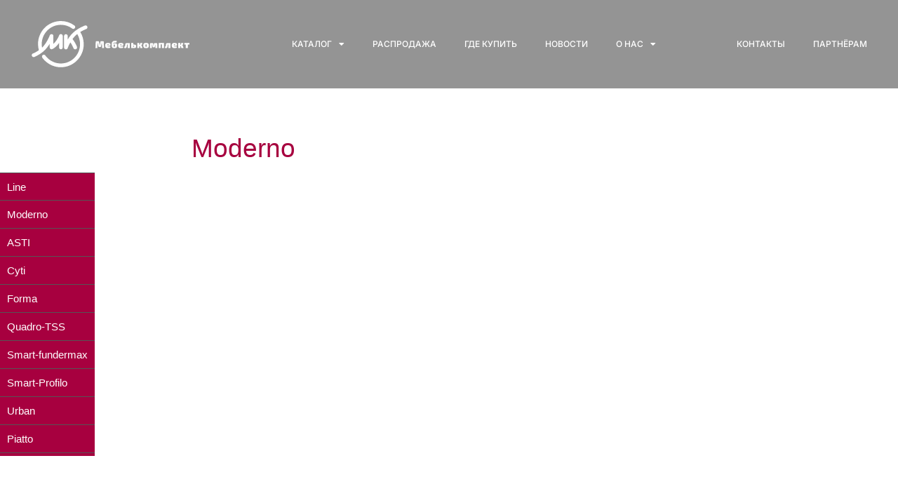

--- FILE ---
content_type: text/html; charset=UTF-8
request_url: https://mebelkomplekt.ru/catalog/mebel-dlya-kuhni/sovremennnye-kuhni/moderno/
body_size: 24772
content:
<!DOCTYPE html><html lang="ru-RU"><head><meta charset="UTF-8"><meta name="viewport" content="width=device-width, initial-scale=1.0, viewport-fit=cover" /><title> Moderno - мебельная фабрика Мебелькомплект</title><meta name='robots' content='index, follow, max-image-preview:large, max-snippet:-1, max-video-preview:-1' /><style>img:is([sizes="auto" i], [sizes^="auto," i]) { contain-intrinsic-size: 3000px 1500px }</style><link rel="canonical" href="https://mebelkomplekt.ru/catalog/mebel-dlya-kuhni/sovremennnye-kuhni/moderno/" /><meta property="og:locale" content="ru_RU" /><meta property="og:type" content="article" /><meta property="og:title" content="Moderno - мебельная фабрика Мебелькомплект" /><meta property="og:url" content="https://mebelkomplekt.ru/catalog/mebel-dlya-kuhni/sovremennnye-kuhni/moderno/" /><meta property="og:site_name" content="мебельная фабрика Мебелькомплект" /><meta property="og:image" content="https://mebelkomplekt.ru/catalog/mebel-dlya-kuhni/sovremennnye-kuhni/moderno" /><meta property="og:image:width" content="1" /><meta property="og:image:height" content="1" /><meta property="og:image:type" content="image/png" /> <script type="application/ld+json" class="yoast-schema-graph">{"@context":"https://schema.org","@graph":[{"@type":"WebPage","@id":"https://mebelkomplekt.ru/catalog/mebel-dlya-kuhni/sovremennnye-kuhni/moderno/","url":"https://mebelkomplekt.ru/catalog/mebel-dlya-kuhni/sovremennnye-kuhni/moderno/","name":"Moderno - мебельная фабрика Мебелькомплект","isPartOf":{"@id":"https://mebelkomplekt.ru/#website"},"primaryImageOfPage":{"@id":"https://mebelkomplekt.ru/catalog/mebel-dlya-kuhni/sovremennnye-kuhni/moderno/#primaryimage"},"image":{"@id":"https://mebelkomplekt.ru/catalog/mebel-dlya-kuhni/sovremennnye-kuhni/moderno/#primaryimage"},"thumbnailUrl":"https://mebelkomplekt.ru/wp-content/uploads/2023/09/Moderno.png","datePublished":"2023-09-14T19:33:53+00:00","breadcrumb":{"@id":"https://mebelkomplekt.ru/catalog/mebel-dlya-kuhni/sovremennnye-kuhni/moderno/#breadcrumb"},"inLanguage":"ru-RU","potentialAction":[{"@type":"ReadAction","target":["https://mebelkomplekt.ru/catalog/mebel-dlya-kuhni/sovremennnye-kuhni/moderno/"]}]},{"@type":"ImageObject","inLanguage":"ru-RU","@id":"https://mebelkomplekt.ru/catalog/mebel-dlya-kuhni/sovremennnye-kuhni/moderno/#primaryimage","url":"https://mebelkomplekt.ru/wp-content/uploads/2023/09/Moderno.png","contentUrl":"https://mebelkomplekt.ru/wp-content/uploads/2023/09/Moderno.png","width":763,"height":885},{"@type":"BreadcrumbList","@id":"https://mebelkomplekt.ru/catalog/mebel-dlya-kuhni/sovremennnye-kuhni/moderno/#breadcrumb","itemListElement":[{"@type":"ListItem","position":1,"name":"ГЛАВНАЯ","item":"https://mebelkomplekt.ru/"},{"@type":"ListItem","position":2,"name":"Каталог","item":"https://mebelkomplekt.ru/catalog/"},{"@type":"ListItem","position":3,"name":"MK Kitchen","item":"https://mebelkomplekt.ru/catalog/mebel-dlya-kuhni/"},{"@type":"ListItem","position":4,"name":"Современнные кухни","item":"https://mebelkomplekt.ru/catalog/mebel-dlya-kuhni/sovremennnye-kuhni/"},{"@type":"ListItem","position":5,"name":"Moderno"}]},{"@type":"WebSite","@id":"https://mebelkomplekt.ru/#website","url":"https://mebelkomplekt.ru/","name":"мебельная фабрика Мебелькомплект - МК Kitchen","description":"производство корпусной и кухонной мебели, кухни, мебель, Ульяновск, мебельная фабрика, мебельная фабрика Ульяновск MK Kitchen","publisher":{"@id":"https://mebelkomplekt.ru/#organization"},"alternateName":"МК Kitchen","potentialAction":[{"@type":"SearchAction","target":{"@type":"EntryPoint","urlTemplate":"https://mebelkomplekt.ru/?s={search_term_string}"},"query-input":{"@type":"PropertyValueSpecification","valueRequired":true,"valueName":"search_term_string"}}],"inLanguage":"ru-RU"},{"@type":"Organization","@id":"https://mebelkomplekt.ru/#organization","name":"ООО \"Мебелькомплект\"","alternateName":"МК Kitchen","url":"https://mebelkomplekt.ru/","logo":{"@type":"ImageObject","inLanguage":"ru-RU","@id":"https://mebelkomplekt.ru/#/schema/logo/image/","url":"","contentUrl":"","caption":"ООО \"Мебелькомплект\""},"image":{"@id":"https://mebelkomplekt.ru/#/schema/logo/image/"}}]}</script> <link rel='dns-prefetch' href='//www.google.com' /><link rel='dns-prefetch' href='//stats.wp.com' /><link rel='dns-prefetch' href='//ajax.googleapis.com' /><link href='https://sp-ao.shortpixel.ai' rel='preconnect' /> <script type="text/javascript">window._wpemojiSettings = {"baseUrl":"https:\/\/s.w.org\/images\/core\/emoji\/16.0.1\/72x72\/","ext":".png","svgUrl":"https:\/\/s.w.org\/images\/core\/emoji\/16.0.1\/svg\/","svgExt":".svg","source":{"concatemoji":"https:\/\/mebelkomplekt.ru\/wp-includes\/js\/wp-emoji-release.min.js?ver=6.8.3.1759014031"}};
/*! This file is auto-generated */
!function(s,n){var o,i,e;function c(e){try{var t={supportTests:e,timestamp:(new Date).valueOf()};sessionStorage.setItem(o,JSON.stringify(t))}catch(e){}}function p(e,t,n){e.clearRect(0,0,e.canvas.width,e.canvas.height),e.fillText(t,0,0);var t=new Uint32Array(e.getImageData(0,0,e.canvas.width,e.canvas.height).data),a=(e.clearRect(0,0,e.canvas.width,e.canvas.height),e.fillText(n,0,0),new Uint32Array(e.getImageData(0,0,e.canvas.width,e.canvas.height).data));return t.every(function(e,t){return e===a[t]})}function u(e,t){e.clearRect(0,0,e.canvas.width,e.canvas.height),e.fillText(t,0,0);for(var n=e.getImageData(16,16,1,1),a=0;a<n.data.length;a++)if(0!==n.data[a])return!1;return!0}function f(e,t,n,a){switch(t){case"flag":return n(e,"\ud83c\udff3\ufe0f\u200d\u26a7\ufe0f","\ud83c\udff3\ufe0f\u200b\u26a7\ufe0f")?!1:!n(e,"\ud83c\udde8\ud83c\uddf6","\ud83c\udde8\u200b\ud83c\uddf6")&&!n(e,"\ud83c\udff4\udb40\udc67\udb40\udc62\udb40\udc65\udb40\udc6e\udb40\udc67\udb40\udc7f","\ud83c\udff4\u200b\udb40\udc67\u200b\udb40\udc62\u200b\udb40\udc65\u200b\udb40\udc6e\u200b\udb40\udc67\u200b\udb40\udc7f");case"emoji":return!a(e,"\ud83e\udedf")}return!1}function g(e,t,n,a){var r="undefined"!=typeof WorkerGlobalScope&&self instanceof WorkerGlobalScope?new OffscreenCanvas(300,150):s.createElement("canvas"),o=r.getContext("2d",{willReadFrequently:!0}),i=(o.textBaseline="top",o.font="600 32px Arial",{});return e.forEach(function(e){i[e]=t(o,e,n,a)}),i}function t(e){var t=s.createElement("script");t.src=e,t.defer=!0,s.head.appendChild(t)}"undefined"!=typeof Promise&&(o="wpEmojiSettingsSupports",i=["flag","emoji"],n.supports={everything:!0,everythingExceptFlag:!0},e=new Promise(function(e){s.addEventListener("DOMContentLoaded",e,{once:!0})}),new Promise(function(t){var n=function(){try{var e=JSON.parse(sessionStorage.getItem(o));if("object"==typeof e&&"number"==typeof e.timestamp&&(new Date).valueOf()<e.timestamp+604800&&"object"==typeof e.supportTests)return e.supportTests}catch(e){}return null}();if(!n){if("undefined"!=typeof Worker&&"undefined"!=typeof OffscreenCanvas&&"undefined"!=typeof URL&&URL.createObjectURL&&"undefined"!=typeof Blob)try{var e="postMessage("+g.toString()+"("+[JSON.stringify(i),f.toString(),p.toString(),u.toString()].join(",")+"));",a=new Blob([e],{type:"text/javascript"}),r=new Worker(URL.createObjectURL(a),{name:"wpTestEmojiSupports"});return void(r.onmessage=function(e){c(n=e.data),r.terminate(),t(n)})}catch(e){}c(n=g(i,f,p,u))}t(n)}).then(function(e){for(var t in e)n.supports[t]=e[t],n.supports.everything=n.supports.everything&&n.supports[t],"flag"!==t&&(n.supports.everythingExceptFlag=n.supports.everythingExceptFlag&&n.supports[t]);n.supports.everythingExceptFlag=n.supports.everythingExceptFlag&&!n.supports.flag,n.DOMReady=!1,n.readyCallback=function(){n.DOMReady=!0}}).then(function(){return e}).then(function(){var e;n.supports.everything||(n.readyCallback(),(e=n.source||{}).concatemoji?t(e.concatemoji):e.wpemoji&&e.twemoji&&(t(e.twemoji),t(e.wpemoji)))}))}((window,document),window._wpemojiSettings);</script> <style id='wp-emoji-styles-inline-css' type='text/css'>img.wp-smiley, img.emoji {
		display: inline !important;
		border: none !important;
		box-shadow: none !important;
		height: 1em !important;
		width: 1em !important;
		margin: 0 0.07em !important;
		vertical-align: -0.1em !important;
		background: none !important;
		padding: 0 !important;
	}</style><link rel='stylesheet' id='wp-block-library-css' href='https://mebelkomplekt.ru/wp-includes/css/dist/block-library/style.min.css?ver=6.8.3.1759014031' type='text/css' media='all' /><style id='classic-theme-styles-inline-css' type='text/css'>/*! This file is auto-generated */
.wp-block-button__link{color:#fff;background-color:#32373c;border-radius:9999px;box-shadow:none;text-decoration:none;padding:calc(.667em + 2px) calc(1.333em + 2px);font-size:1.125em}.wp-block-file__button{background:#32373c;color:#fff;text-decoration:none}</style><link rel='stylesheet' id='mediaelement-css' href='https://mebelkomplekt.ru/wp-includes/js/mediaelement/mediaelementplayer-legacy.min.css?ver=4.2.17.1759014031' type='text/css' media='all' /><link rel='stylesheet' id='wp-mediaelement-css' href='https://mebelkomplekt.ru/wp-includes/js/mediaelement/wp-mediaelement.min.css?ver=6.8.3.1759014031' type='text/css' media='all' /><style id='jetpack-sharing-buttons-style-inline-css' type='text/css'>.jetpack-sharing-buttons__services-list{display:flex;flex-direction:row;flex-wrap:wrap;gap:0;list-style-type:none;margin:5px;padding:0}.jetpack-sharing-buttons__services-list.has-small-icon-size{font-size:12px}.jetpack-sharing-buttons__services-list.has-normal-icon-size{font-size:16px}.jetpack-sharing-buttons__services-list.has-large-icon-size{font-size:24px}.jetpack-sharing-buttons__services-list.has-huge-icon-size{font-size:36px}@media print{.jetpack-sharing-buttons__services-list{display:none!important}}.editor-styles-wrapper .wp-block-jetpack-sharing-buttons{gap:0;padding-inline-start:0}ul.jetpack-sharing-buttons__services-list.has-background{padding:1.25em 2.375em}</style><style id='global-styles-inline-css' type='text/css'>:root{--wp--preset--aspect-ratio--square: 1;--wp--preset--aspect-ratio--4-3: 4/3;--wp--preset--aspect-ratio--3-4: 3/4;--wp--preset--aspect-ratio--3-2: 3/2;--wp--preset--aspect-ratio--2-3: 2/3;--wp--preset--aspect-ratio--16-9: 16/9;--wp--preset--aspect-ratio--9-16: 9/16;--wp--preset--color--black: #000000;--wp--preset--color--cyan-bluish-gray: #abb8c3;--wp--preset--color--white: #ffffff;--wp--preset--color--pale-pink: #f78da7;--wp--preset--color--vivid-red: #cf2e2e;--wp--preset--color--luminous-vivid-orange: #ff6900;--wp--preset--color--luminous-vivid-amber: #fcb900;--wp--preset--color--light-green-cyan: #7bdcb5;--wp--preset--color--vivid-green-cyan: #00d084;--wp--preset--color--pale-cyan-blue: #8ed1fc;--wp--preset--color--vivid-cyan-blue: #0693e3;--wp--preset--color--vivid-purple: #9b51e0;--wp--preset--gradient--vivid-cyan-blue-to-vivid-purple: linear-gradient(135deg,rgba(6,147,227,1) 0%,rgb(155,81,224) 100%);--wp--preset--gradient--light-green-cyan-to-vivid-green-cyan: linear-gradient(135deg,rgb(122,220,180) 0%,rgb(0,208,130) 100%);--wp--preset--gradient--luminous-vivid-amber-to-luminous-vivid-orange: linear-gradient(135deg,rgba(252,185,0,1) 0%,rgba(255,105,0,1) 100%);--wp--preset--gradient--luminous-vivid-orange-to-vivid-red: linear-gradient(135deg,rgba(255,105,0,1) 0%,rgb(207,46,46) 100%);--wp--preset--gradient--very-light-gray-to-cyan-bluish-gray: linear-gradient(135deg,rgb(238,238,238) 0%,rgb(169,184,195) 100%);--wp--preset--gradient--cool-to-warm-spectrum: linear-gradient(135deg,rgb(74,234,220) 0%,rgb(151,120,209) 20%,rgb(207,42,186) 40%,rgb(238,44,130) 60%,rgb(251,105,98) 80%,rgb(254,248,76) 100%);--wp--preset--gradient--blush-light-purple: linear-gradient(135deg,rgb(255,206,236) 0%,rgb(152,150,240) 100%);--wp--preset--gradient--blush-bordeaux: linear-gradient(135deg,rgb(254,205,165) 0%,rgb(254,45,45) 50%,rgb(107,0,62) 100%);--wp--preset--gradient--luminous-dusk: linear-gradient(135deg,rgb(255,203,112) 0%,rgb(199,81,192) 50%,rgb(65,88,208) 100%);--wp--preset--gradient--pale-ocean: linear-gradient(135deg,rgb(255,245,203) 0%,rgb(182,227,212) 50%,rgb(51,167,181) 100%);--wp--preset--gradient--electric-grass: linear-gradient(135deg,rgb(202,248,128) 0%,rgb(113,206,126) 100%);--wp--preset--gradient--midnight: linear-gradient(135deg,rgb(2,3,129) 0%,rgb(40,116,252) 100%);--wp--preset--font-size--small: 13px;--wp--preset--font-size--medium: 20px;--wp--preset--font-size--large: 36px;--wp--preset--font-size--x-large: 42px;--wp--preset--spacing--20: 0.44rem;--wp--preset--spacing--30: 0.67rem;--wp--preset--spacing--40: 1rem;--wp--preset--spacing--50: 1.5rem;--wp--preset--spacing--60: 2.25rem;--wp--preset--spacing--70: 3.38rem;--wp--preset--spacing--80: 5.06rem;--wp--preset--shadow--natural: 6px 6px 9px rgba(0, 0, 0, 0.2);--wp--preset--shadow--deep: 12px 12px 50px rgba(0, 0, 0, 0.4);--wp--preset--shadow--sharp: 6px 6px 0px rgba(0, 0, 0, 0.2);--wp--preset--shadow--outlined: 6px 6px 0px -3px rgba(255, 255, 255, 1), 6px 6px rgba(0, 0, 0, 1);--wp--preset--shadow--crisp: 6px 6px 0px rgba(0, 0, 0, 1);}:where(.is-layout-flex){gap: 0.5em;}:where(.is-layout-grid){gap: 0.5em;}body .is-layout-flex{display: flex;}.is-layout-flex{flex-wrap: wrap;align-items: center;}.is-layout-flex > :is(*, div){margin: 0;}body .is-layout-grid{display: grid;}.is-layout-grid > :is(*, div){margin: 0;}:where(.wp-block-columns.is-layout-flex){gap: 2em;}:where(.wp-block-columns.is-layout-grid){gap: 2em;}:where(.wp-block-post-template.is-layout-flex){gap: 1.25em;}:where(.wp-block-post-template.is-layout-grid){gap: 1.25em;}.has-black-color{color: var(--wp--preset--color--black) !important;}.has-cyan-bluish-gray-color{color: var(--wp--preset--color--cyan-bluish-gray) !important;}.has-white-color{color: var(--wp--preset--color--white) !important;}.has-pale-pink-color{color: var(--wp--preset--color--pale-pink) !important;}.has-vivid-red-color{color: var(--wp--preset--color--vivid-red) !important;}.has-luminous-vivid-orange-color{color: var(--wp--preset--color--luminous-vivid-orange) !important;}.has-luminous-vivid-amber-color{color: var(--wp--preset--color--luminous-vivid-amber) !important;}.has-light-green-cyan-color{color: var(--wp--preset--color--light-green-cyan) !important;}.has-vivid-green-cyan-color{color: var(--wp--preset--color--vivid-green-cyan) !important;}.has-pale-cyan-blue-color{color: var(--wp--preset--color--pale-cyan-blue) !important;}.has-vivid-cyan-blue-color{color: var(--wp--preset--color--vivid-cyan-blue) !important;}.has-vivid-purple-color{color: var(--wp--preset--color--vivid-purple) !important;}.has-black-background-color{background-color: var(--wp--preset--color--black) !important;}.has-cyan-bluish-gray-background-color{background-color: var(--wp--preset--color--cyan-bluish-gray) !important;}.has-white-background-color{background-color: var(--wp--preset--color--white) !important;}.has-pale-pink-background-color{background-color: var(--wp--preset--color--pale-pink) !important;}.has-vivid-red-background-color{background-color: var(--wp--preset--color--vivid-red) !important;}.has-luminous-vivid-orange-background-color{background-color: var(--wp--preset--color--luminous-vivid-orange) !important;}.has-luminous-vivid-amber-background-color{background-color: var(--wp--preset--color--luminous-vivid-amber) !important;}.has-light-green-cyan-background-color{background-color: var(--wp--preset--color--light-green-cyan) !important;}.has-vivid-green-cyan-background-color{background-color: var(--wp--preset--color--vivid-green-cyan) !important;}.has-pale-cyan-blue-background-color{background-color: var(--wp--preset--color--pale-cyan-blue) !important;}.has-vivid-cyan-blue-background-color{background-color: var(--wp--preset--color--vivid-cyan-blue) !important;}.has-vivid-purple-background-color{background-color: var(--wp--preset--color--vivid-purple) !important;}.has-black-border-color{border-color: var(--wp--preset--color--black) !important;}.has-cyan-bluish-gray-border-color{border-color: var(--wp--preset--color--cyan-bluish-gray) !important;}.has-white-border-color{border-color: var(--wp--preset--color--white) !important;}.has-pale-pink-border-color{border-color: var(--wp--preset--color--pale-pink) !important;}.has-vivid-red-border-color{border-color: var(--wp--preset--color--vivid-red) !important;}.has-luminous-vivid-orange-border-color{border-color: var(--wp--preset--color--luminous-vivid-orange) !important;}.has-luminous-vivid-amber-border-color{border-color: var(--wp--preset--color--luminous-vivid-amber) !important;}.has-light-green-cyan-border-color{border-color: var(--wp--preset--color--light-green-cyan) !important;}.has-vivid-green-cyan-border-color{border-color: var(--wp--preset--color--vivid-green-cyan) !important;}.has-pale-cyan-blue-border-color{border-color: var(--wp--preset--color--pale-cyan-blue) !important;}.has-vivid-cyan-blue-border-color{border-color: var(--wp--preset--color--vivid-cyan-blue) !important;}.has-vivid-purple-border-color{border-color: var(--wp--preset--color--vivid-purple) !important;}.has-vivid-cyan-blue-to-vivid-purple-gradient-background{background: var(--wp--preset--gradient--vivid-cyan-blue-to-vivid-purple) !important;}.has-light-green-cyan-to-vivid-green-cyan-gradient-background{background: var(--wp--preset--gradient--light-green-cyan-to-vivid-green-cyan) !important;}.has-luminous-vivid-amber-to-luminous-vivid-orange-gradient-background{background: var(--wp--preset--gradient--luminous-vivid-amber-to-luminous-vivid-orange) !important;}.has-luminous-vivid-orange-to-vivid-red-gradient-background{background: var(--wp--preset--gradient--luminous-vivid-orange-to-vivid-red) !important;}.has-very-light-gray-to-cyan-bluish-gray-gradient-background{background: var(--wp--preset--gradient--very-light-gray-to-cyan-bluish-gray) !important;}.has-cool-to-warm-spectrum-gradient-background{background: var(--wp--preset--gradient--cool-to-warm-spectrum) !important;}.has-blush-light-purple-gradient-background{background: var(--wp--preset--gradient--blush-light-purple) !important;}.has-blush-bordeaux-gradient-background{background: var(--wp--preset--gradient--blush-bordeaux) !important;}.has-luminous-dusk-gradient-background{background: var(--wp--preset--gradient--luminous-dusk) !important;}.has-pale-ocean-gradient-background{background: var(--wp--preset--gradient--pale-ocean) !important;}.has-electric-grass-gradient-background{background: var(--wp--preset--gradient--electric-grass) !important;}.has-midnight-gradient-background{background: var(--wp--preset--gradient--midnight) !important;}.has-small-font-size{font-size: var(--wp--preset--font-size--small) !important;}.has-medium-font-size{font-size: var(--wp--preset--font-size--medium) !important;}.has-large-font-size{font-size: var(--wp--preset--font-size--large) !important;}.has-x-large-font-size{font-size: var(--wp--preset--font-size--x-large) !important;}
:where(.wp-block-post-template.is-layout-flex){gap: 1.25em;}:where(.wp-block-post-template.is-layout-grid){gap: 1.25em;}
:where(.wp-block-columns.is-layout-flex){gap: 2em;}:where(.wp-block-columns.is-layout-grid){gap: 2em;}
:root :where(.wp-block-pullquote){font-size: 1.5em;line-height: 1.6;}</style><link rel='stylesheet' id='ccf-jquery-ui-css' href='https://ajax.googleapis.com/ajax/libs/jqueryui/1.8.2/themes/smoothness/jquery-ui.css?ver=6.8.3.1759014031' type='text/css' media='all' /><link rel='stylesheet' id='ccf-form-css' href='https://mebelkomplekt.ru/wp-content/plugins/action-forms-modif/assets/build/css/form.min.css?ver=1.0.1759014031' type='text/css' media='all' /><link rel='stylesheet' id='cp-modal-window-css-css' href='https://mebelkomplekt.ru/wp-content/cache/autoptimize/css/autoptimize_single_dfb06922e312d995732e1b73a242b49b.css?ver=6.8.3.1759014031' type='text/css' media='all' /><style id='if-so-public-dummy-inline-css' type='text/css'>.lds-dual-ring {
          display: inline-block;
          width: 16px;
          height: 16px;
        }
        .lds-dual-ring:after {
          content: " ";
          display: block;
          width: 16px;
          height: 16px;
          margin: 0px;
          border-radius: 50%;
          border: 3px solid #000;
          border-color: #000 transparent #000 transparent;
          animation: lds-dual-ring 1.2s linear infinite;
        }
        @keyframes lds-dual-ring {
          0% {
            transform: rotate(0deg);
          }
          100% {
            transform: rotate(360deg);
          }
        }
        /*loader 2*/
        .ifso-logo-loader {
            font-size: 20px;
            width: 64px;
            font-family: sans-serif;
            position: relative;
            height: auto;
            font-weight: 800;
        }
        .ifso-logo-loader:before {
            content: '';
            position: absolute;
            left: 30%;
            top: 36%;
            width: 14px;
            height: 22px;
            clip-path: polygon(100% 50%, 0 0, 0 100%);
            background: #fd5b56;
            animation: spinAndMoveArrow 2s infinite;
            height: 9px;
            width: 7px;
        }
        .ifso-logo-loader:after {
            content: "If So";
            word-spacing: 12px;
        }
        @keyframes spinAndMoveArrow {
                40% {
                    transform: rotate(360deg);
                }
    
                60% {
                    transform: translateX(-5px);
                }
    
                80% {
                    transform: translateX(5px);
                }
    
                100% {
                    transform: translateX(0);
                }
        }
        /*Loader 3 - default content*/
        .ifso-default-content-loader{
            display:inline-block;
        }</style><link rel='stylesheet' id='responsive-lightbox-swipebox-css' href='https://mebelkomplekt.ru/wp-content/plugins/responsive-lightbox/assets/swipebox/swipebox.min.css?ver=1.5.2.1759014031' type='text/css' media='all' /><link rel='stylesheet' id='mebel-complekt-normalize-css' href='https://mebelkomplekt.ru/wp-content/cache/autoptimize/css/autoptimize_single_818790cf059fac69a61f5ae15cc5f22a.css?ver=6.8.3.1759014031' type='text/css' media='all' /><link rel='stylesheet' id='mebel-complekt-foundation-css' href='https://mebelkomplekt.ru/wp-content/themes/mebel-complekt-theme/css/foundation.min.css?ver=6.8.3.1759014031' type='text/css' media='all' /><link rel='stylesheet' id='mebel-complekt-theme-style-css' href='https://mebelkomplekt.ru/wp-content/cache/autoptimize/css/autoptimize_single_897c1b331f5d6c7539295882aa405435.css?ver=6.8.3.1759014031' type='text/css' media='all' /><link rel='stylesheet' id='mebel-complekt-imagelightbox-css' href='https://mebelkomplekt.ru/wp-content/cache/autoptimize/css/autoptimize_single_d050ae12b10f4fac4e1261824d17ed21.css?ver=6.8.3.1759014031' type='text/css' media='all' /><link rel='stylesheet' id='elementor-frontend-css' href='https://mebelkomplekt.ru/wp-content/plugins/elementor/assets/css/frontend.min.css?ver=3.31.3.1759014031' type='text/css' media='all' /><link rel='stylesheet' id='widget-form-css' href='https://mebelkomplekt.ru/wp-content/plugins/elementor-pro/assets/css/widget-form.min.css?ver=3.31.2.1759014031' type='text/css' media='all' /><link rel='stylesheet' id='e-popup-css' href='https://mebelkomplekt.ru/wp-content/plugins/elementor-pro/assets/css/conditionals/popup.min.css?ver=3.31.2.1759014031' type='text/css' media='all' /><link rel='stylesheet' id='widget-nav-menu-css' href='https://mebelkomplekt.ru/wp-content/plugins/elementor-pro/assets/css/widget-nav-menu.min.css?ver=3.31.2.1759014031' type='text/css' media='all' /><link rel='stylesheet' id='e-sticky-css' href='https://mebelkomplekt.ru/wp-content/plugins/elementor-pro/assets/css/modules/sticky.min.css?ver=3.31.2.1759014031' type='text/css' media='all' /><link rel='stylesheet' id='widget-heading-css' href='https://mebelkomplekt.ru/wp-content/plugins/elementor/assets/css/widget-heading.min.css?ver=3.31.3.1759014031' type='text/css' media='all' /><link rel='stylesheet' id='widget-spacer-css' href='https://mebelkomplekt.ru/wp-content/plugins/elementor/assets/css/widget-spacer.min.css?ver=3.31.3.1759014031' type='text/css' media='all' /><link rel='stylesheet' id='widget-icon-list-css' href='https://mebelkomplekt.ru/wp-content/plugins/elementor/assets/css/widget-icon-list.min.css?ver=3.31.3.1759014031' type='text/css' media='all' /><link rel='stylesheet' id='widget-divider-css' href='https://mebelkomplekt.ru/wp-content/plugins/elementor/assets/css/widget-divider.min.css?ver=3.31.3.1759014031' type='text/css' media='all' /><link rel='stylesheet' id='elementor-icons-css' href='https://mebelkomplekt.ru/wp-content/plugins/elementor/assets/lib/eicons/css/elementor-icons.min.css?ver=5.43.0.1759014031' type='text/css' media='all' /><link rel='stylesheet' id='elementor-post-17419-css' href='https://mebelkomplekt.ru/wp-content/cache/autoptimize/css/autoptimize_single_71e8c8161d4fd66c239444381d4c8c81.css?ver=1768203937.1759014031' type='text/css' media='all' /><link rel='stylesheet' id='elementor-post-18602-css' href='https://mebelkomplekt.ru/wp-content/cache/autoptimize/css/autoptimize_single_5c921f740037cfe129c0ece0ade59479.css?ver=1768203938.1759014031' type='text/css' media='all' /><link rel='stylesheet' id='elementor-post-26475-css' href='https://mebelkomplekt.ru/wp-content/cache/autoptimize/css/autoptimize_single_985a1c03554556c78bac9c592b0bb607.css?ver=1768203938.1759014031' type='text/css' media='all' /><link rel='stylesheet' id='elementor-post-26479-css' href='https://mebelkomplekt.ru/wp-content/cache/autoptimize/css/autoptimize_single_43f879cc356d432fc6d72266e29947ba.css?ver=1768203938.1759014031' type='text/css' media='all' /><link rel='stylesheet' id='UserAccessManagerLoginForm-css' href='https://mebelkomplekt.ru/wp-content/cache/autoptimize/css/autoptimize_single_1cca5be6b1a7aada83ea879cff3d5ff9.css?ver=2.2.25.1759014031' type='text/css' media='screen' /><link rel='stylesheet' id='elementor-gf-local-inter-css' href='https://mebelkomplekt.ru/wp-content/cache/autoptimize/css/autoptimize_single_b14f851b65bd7789645aeaaa6c245323.css?ver=1742971113.1759014031' type='text/css' media='all' /><link rel='stylesheet' id='elementor-gf-local-dmsans-css' href='https://mebelkomplekt.ru/wp-content/cache/autoptimize/css/autoptimize_single_cbf24d6c256418f11cdf7b82bf34a586.css?ver=1742971121.1759014031' type='text/css' media='all' /><link rel='stylesheet' id='elementor-icons-shared-0-css' href='https://mebelkomplekt.ru/wp-content/plugins/elementor/assets/lib/font-awesome/css/fontawesome.min.css?ver=5.15.3.1759014031' type='text/css' media='all' /><link rel='stylesheet' id='elementor-icons-fa-solid-css' href='https://mebelkomplekt.ru/wp-content/plugins/elementor/assets/lib/font-awesome/css/solid.min.css?ver=5.15.3.1759014031' type='text/css' media='all' /> <script type="text/javascript" src="https://mebelkomplekt.ru/wp-includes/js/jquery/jquery.min.js?ver=3.7.1.1759014031" id="jquery-core-js"></script> <script type="text/javascript" src="https://mebelkomplekt.ru/wp-includes/js/jquery/jquery-migrate.min.js?ver=3.4.1.1759014031" id="jquery-migrate-js"></script> <script type="text/javascript" id="ajax-login-script-js-extra">var ajax_login_object = {"ajaxurl":"https:\/\/mebelkomplekt.ru\/wp-admin\/admin-ajax.php","redirecturl":"\/catalog\/mebel-dlya-kuhni\/sovremennnye-kuhni\/moderno\/","loadingmessage":"\u041f\u0440\u043e\u0432\u0435\u0440\u044f\u044e\u0442\u0441\u044f \u0434\u0430\u043d\u043d\u044b\u0435, \u0441\u0435\u043a\u0443\u043d\u0434\u043e\u0447\u043a\u0443..."};</script> <script type="text/javascript" src="https://mebelkomplekt.ru/wp-content/cache/autoptimize/js/autoptimize_single_414cf3b6853454eed01ff082caebffea.js?ver=6.8.3.1759014031" id="ajax-login-script-js"></script> <script type="text/javascript" src="https://mebelkomplekt.ru/wp-includes/js/jquery/ui/core.min.js?ver=1.13.3.1759014031" id="jquery-ui-core-js"></script> <script type="text/javascript" src="https://mebelkomplekt.ru/wp-includes/js/jquery/ui/datepicker.min.js?ver=1.13.3.1759014031" id="jquery-ui-datepicker-js"></script> <script type="text/javascript" id="jquery-ui-datepicker-js-after">jQuery(function(jQuery){jQuery.datepicker.setDefaults({"closeText":"\u0417\u0430\u043a\u0440\u044b\u0442\u044c","currentText":"\u0421\u0435\u0433\u043e\u0434\u043d\u044f","monthNames":["\u042f\u043d\u0432\u0430\u0440\u044c","\u0424\u0435\u0432\u0440\u0430\u043b\u044c","\u041c\u0430\u0440\u0442","\u0410\u043f\u0440\u0435\u043b\u044c","\u041c\u0430\u0439","\u0418\u044e\u043d\u044c","\u0418\u044e\u043b\u044c","\u0410\u0432\u0433\u0443\u0441\u0442","\u0421\u0435\u043d\u0442\u044f\u0431\u0440\u044c","\u041e\u043a\u0442\u044f\u0431\u0440\u044c","\u041d\u043e\u044f\u0431\u0440\u044c","\u0414\u0435\u043a\u0430\u0431\u0440\u044c"],"monthNamesShort":["\u042f\u043d\u0432","\u0424\u0435\u0432","\u041c\u0430\u0440","\u0410\u043f\u0440","\u041c\u0430\u0439","\u0418\u044e\u043d","\u0418\u044e\u043b","\u0410\u0432\u0433","\u0421\u0435\u043d","\u041e\u043a\u0442","\u041d\u043e\u044f","\u0414\u0435\u043a"],"nextText":"\u0414\u0430\u043b\u0435\u0435","prevText":"\u041d\u0430\u0437\u0430\u0434","dayNames":["\u0412\u043e\u0441\u043a\u0440\u0435\u0441\u0435\u043d\u044c\u0435","\u041f\u043e\u043d\u0435\u0434\u0435\u043b\u044c\u043d\u0438\u043a","\u0412\u0442\u043e\u0440\u043d\u0438\u043a","\u0421\u0440\u0435\u0434\u0430","\u0427\u0435\u0442\u0432\u0435\u0440\u0433","\u041f\u044f\u0442\u043d\u0438\u0446\u0430","\u0421\u0443\u0431\u0431\u043e\u0442\u0430"],"dayNamesShort":["\u0412\u0441","\u041f\u043d","\u0412\u0442","\u0421\u0440","\u0427\u0442","\u041f\u0442","\u0421\u0431"],"dayNamesMin":["\u0412\u0441","\u041f\u043d","\u0412\u0442","\u0421\u0440","\u0427\u0442","\u041f\u0442","\u0421\u0431"],"dateFormat":"dd.mm.yy","firstDay":1,"isRTL":false});});</script> <script type="text/javascript" src="https://mebelkomplekt.ru/wp-includes/js/underscore.min.js?ver=1.13.7.1759014031" id="underscore-js"></script> <script type="text/javascript" id="ccf-form-js-extra">var ccfSettings = {"ajaxurl":"https:\/\/mebelkomplekt.ru\/wp-admin\/admin-ajax.php","required":"This field is required.","date_required":"Date is required.","hour_required":"Hour is required.","minute_required":"Minute is required.","am-pm_required":"AM\/PM is required.","match":"Emails do not match.","email":"This is not a valid email address.","recaptcha":"Your reCAPTCHA response was incorrect.","recaptcha_theme":"light","phone":"This is not a valid phone number.","digits":"This phone number is not 10 digits","hour":"This is not a valid hour.","date":"This date is not valid.","minute":"This is not a valid minute.","fileExtension":"This is not an allowed file extension","fileSize":"This file is bigger than","unknown":"An unknown error occured.","website":"This is not a valid URL. URL's must start with http(s):\/\/"};</script> <script type="text/javascript" src="https://mebelkomplekt.ru/wp-content/plugins/action-forms-modif/assets/build/js/form.min.js?ver=1.0.1759014031" id="ccf-form-js"></script> <script type="text/javascript" id="cp-geolocation-script-js-extra">var ip_settings = {"ip":"3.150.117.166","admin_url":"https:\/\/mebelkomplekt.ru\/wp-admin\/admin-ajax.php"};</script> <script type="text/javascript" src="https://mebelkomplekt.ru/wp-content/cache/autoptimize/js/autoptimize_single_ca2bac77a267c17788bae748fd833b24.js?ver=6.8.3.1759014031" id="cp-geolocation-script-js"></script> <script type="text/javascript" src="https://mebelkomplekt.ru/wp-content/cache/autoptimize/js/autoptimize_single_ab5284de5e3d221e53647fd348e5644b.js?ver=6.8.3.1759014031" id="jquery-ui-js"></script> <script type="text/javascript" id="if-so-js-before">var nonce = "1e31ea60b1";//compat
    var ifso_nonce = "1e31ea60b1";
    var ajaxurl = "https://mebelkomplekt.ru/wp-admin/admin-ajax.php";
    var ifso_page_url = window.location.href;
    var isAnalyticsOn = true;
    var isPageVisitedOn = 0;
    var isVisitCountEnabled = 1;
    var referrer_for_pageload = document.referrer;
    var ifso_attrs_for_ajax = ["ga4","the_content"];</script> <script type="text/javascript" src="https://mebelkomplekt.ru/wp-content/cache/autoptimize/js/autoptimize_single_1331b6eaab55ebb35437d9484ad9257d.js?ver=1.9.4.1.1759014031" id="if-so-js"></script> <script type="text/javascript" src="https://mebelkomplekt.ru/wp-content/plugins/responsive-lightbox/assets/swipebox/jquery.swipebox.min.js?ver=1.5.2.1759014031" id="responsive-lightbox-swipebox-js"></script> <script type="text/javascript" src="https://mebelkomplekt.ru/wp-content/plugins/responsive-lightbox/assets/infinitescroll/infinite-scroll.pkgd.min.js?ver=4.0.1.1759014031" id="responsive-lightbox-infinite-scroll-js"></script> <script type="text/javascript" id="responsive-lightbox-js-before">var rlArgs = {"script":"swipebox","selector":"lightbox","customEvents":"","activeGalleries":true,"animation":true,"hideCloseButtonOnMobile":false,"removeBarsOnMobile":false,"hideBars":true,"hideBarsDelay":5000,"videoMaxWidth":1080,"useSVG":true,"loopAtEnd":false,"woocommerce_gallery":false,"ajaxurl":"https:\/\/mebelkomplekt.ru\/wp-admin\/admin-ajax.php","nonce":"1bb6792aa5","preview":false,"postId":20231,"scriptExtension":false};</script> <script type="text/javascript" src="https://mebelkomplekt.ru/wp-content/cache/autoptimize/js/autoptimize_single_046339c403d5b7205ee8e0bf75c8271b.js?ver=2.5.2.1759014031" id="responsive-lightbox-js"></script> <script type="text/javascript" src="https://mebelkomplekt.ru/wp-content/cache/autoptimize/js/autoptimize_single_9f855c3ee731604cad22f5ee7047033f.js?ver=20140001.1759014031" id="mebel-complekt-modernizr-js"></script> <link rel="https://api.w.org/" href="https://mebelkomplekt.ru/wp-json/" /><link rel="alternate" title="JSON" type="application/json" href="https://mebelkomplekt.ru/wp-json/wp/v2/media/20231" /><link rel="EditURI" type="application/rsd+xml" title="RSD" href="https://mebelkomplekt.ru/xmlrpc.php?rsd" /><meta name="generator" content="WordPress 6.8.3" /><link rel='shortlink' href='https://mebelkomplekt.ru/?p=20231' /><link rel="alternate" title="oEmbed (JSON)" type="application/json+oembed" href="https://mebelkomplekt.ru/wp-json/oembed/1.0/embed?url=https%3A%2F%2Fmebelkomplekt.ru%2Fcatalog%2Fmebel-dlya-kuhni%2Fsovremennnye-kuhni%2Fmoderno%2F" /><link rel="alternate" title="oEmbed (XML)" type="text/xml+oembed" href="https://mebelkomplekt.ru/wp-json/oembed/1.0/embed?url=https%3A%2F%2Fmebelkomplekt.ru%2Fcatalog%2Fmebel-dlya-kuhni%2Fsovremennnye-kuhni%2Fmoderno%2F&#038;format=xml" /><style>img#wpstats{display:none}</style><meta name="generator" content="Elementor 3.31.3; features: additional_custom_breakpoints, e_element_cache; settings: css_print_method-external, google_font-enabled, font_display-swap"><style>.e-con.e-parent:nth-of-type(n+4):not(.e-lazyloaded):not(.e-no-lazyload),
				.e-con.e-parent:nth-of-type(n+4):not(.e-lazyloaded):not(.e-no-lazyload) * {
					background-image: none !important;
				}
				@media screen and (max-height: 1024px) {
					.e-con.e-parent:nth-of-type(n+3):not(.e-lazyloaded):not(.e-no-lazyload),
					.e-con.e-parent:nth-of-type(n+3):not(.e-lazyloaded):not(.e-no-lazyload) * {
						background-image: none !important;
					}
				}
				@media screen and (max-height: 640px) {
					.e-con.e-parent:nth-of-type(n+2):not(.e-lazyloaded):not(.e-no-lazyload),
					.e-con.e-parent:nth-of-type(n+2):not(.e-lazyloaded):not(.e-no-lazyload) * {
						background-image: none !important;
					}
				}</style><link rel="icon" href="https://sp-ao.shortpixel.ai/client/to_webp,q_glossy,ret_img,w_32,h_32/https://mebelkomplekt.ru/wp-content/uploads/2023/09/cropped-favicon-1-32x32.png" sizes="32x32" /><link rel="icon" href="https://sp-ao.shortpixel.ai/client/to_webp,q_glossy,ret_img,w_192,h_192/https://mebelkomplekt.ru/wp-content/uploads/2023/09/cropped-favicon-1-192x192.png" sizes="192x192" /><link rel="apple-touch-icon" href="https://sp-ao.shortpixel.ai/client/to_webp,q_glossy,ret_img,w_180,h_180/https://mebelkomplekt.ru/wp-content/uploads/2023/09/cropped-favicon-1-180x180.png" /><meta name="msapplication-TileImage" content="https://mebelkomplekt.ru/wp-content/uploads/2023/09/cropped-favicon-1-270x270.png" /></head><body class="attachment wp-singular attachment-template-default attachmentid-20231 attachment-png wp-theme-mebel-complekt-theme elementor-default elementor-kit-17419"><header data-elementor-type="header" data-elementor-id="26475" class="elementor elementor-26475 elementor-location-header" data-elementor-post-type="elementor_library"><div class="elementor-element elementor-element-247f4b56 header e-con-full e-flex e-con e-parent" data-id="247f4b56" data-element_type="container" data-settings="{&quot;position&quot;:&quot;absolute&quot;,&quot;sticky&quot;:&quot;top&quot;,&quot;sticky_on&quot;:[&quot;desktop&quot;,&quot;tablet&quot;,&quot;mobile&quot;],&quot;sticky_offset&quot;:0,&quot;sticky_effects_offset&quot;:0,&quot;sticky_anchor_link_offset&quot;:0}"><div class="elementor-element elementor-element-6bc65406 e-flex e-con-boxed e-con e-child" data-id="6bc65406" data-element_type="container"><div class="e-con-inner"><div class="elementor-element elementor-element-5e345c72 e-con-full e-flex e-con e-child" data-id="5e345c72" data-element_type="container"><div class="elementor-element elementor-element-3e2f4b28 header-logo elementor-hidden-tablet elementor-hidden-mobile elementor-view-default elementor-widget elementor-widget-icon" data-id="3e2f4b28" data-element_type="widget" data-widget_type="icon.default"><div class="elementor-widget-container"><div class="elementor-icon-wrapper"> <a class="elementor-icon" href="https://mebelkomplekt.ru/"> <svg xmlns="http://www.w3.org/2000/svg" width="248" height="66" viewBox="0 0 248 66" fill="none"><path fill-rule="evenodd" clip-rule="evenodd" d="M63.3056 0C70.479 0 77.1171 2.28408 82.5061 6.20985C83.327 6.6738 83.8623 7.53033 83.8623 8.52962C83.8623 9.99286 82.6846 11.2063 81.1857 11.2063C80.579 11.2063 80.0436 11.0278 79.6154 10.7066C74.8687 7.20914 69.1942 5.35332 63.3056 5.35332C55.7039 5.35332 48.8159 8.42255 43.8195 13.419C38.8231 18.4154 35.7538 25.3034 35.7538 32.9051C35.7538 34.6538 35.9323 36.3669 36.2178 38.0086C36.3962 37.8301 36.5747 37.6517 36.7531 37.4732C40.9287 33.2263 45.2114 26.0528 47.3527 20.3426C47.7453 19.3076 48.7446 18.6295 49.8509 18.6295C51.3141 18.6295 52.4919 19.8073 52.4919 21.2705C52.4919 25.0535 52.4919 28.8722 52.4919 32.6552C55.8109 29.586 59.0586 24.9465 60.6289 20.7352C60.7003 20.5567 60.7717 20.414 60.8431 20.2355C61.2356 19.2719 62.1992 18.5939 63.3056 18.5939C64.7688 18.5939 65.9466 19.7716 65.9466 21.2348V37.616C65.9466 39.0792 64.7688 40.257 63.3056 40.257C61.8423 40.257 60.6646 39.0792 60.6646 37.5803C60.6646 35.5103 60.6646 33.369 60.6646 31.2991C58.7731 33.94 56.5247 36.3312 53.9194 38.2941C53.3127 38.7223 52.0279 39.5432 50.9573 39.9714C50.6004 40.1142 50.2435 40.2213 49.8509 40.2213C48.3877 40.2213 47.2099 39.0435 47.2099 37.5803C47.2099 36.01 47.2099 33.9757 47.2099 32.3697C45.2114 35.6888 42.9987 38.5439 40.5361 41.0778C36.1464 45.5032 31.0072 48.6438 25.3327 51.142C24.9758 51.3205 24.5476 51.4276 24.1193 51.4276C22.656 51.4276 21.4426 50.0714 21.4426 48.7509C21.4426 47.5375 22.1207 46.6809 23.2271 46.217C25.9751 45.1463 28.9373 43.4689 31.6496 41.5774C30.8645 38.758 30.4362 35.7959 30.4362 32.7266C30.4362 23.6617 34.1121 15.4176 40.0722 9.49322C45.9965 3.67595 54.2049 0 63.3056 0ZM83.9337 40.364C85.3969 40.364 86.5747 39.1863 86.5747 37.723C86.5747 37.4019 86.539 37.1163 86.4319 36.8665C85.3256 33.369 82.292 28.551 80.0079 25.6602C81.15 24.0899 82.3634 22.6624 83.6482 21.3776C84.6475 20.3783 85.6824 19.4504 86.7888 18.5582C89.3584 22.7338 90.8216 27.6588 90.8216 32.9408C90.8216 40.5425 87.7524 47.4304 82.756 52.4268C77.7595 57.4233 70.8716 60.4925 63.2699 60.4925C55.6682 60.4925 48.7802 57.4233 43.7838 52.4268C42.6061 51.2491 42.1064 50.571 41.0715 49.2862C40.3577 48.394 39.751 48.0014 38.7874 48.0014C37.3241 48.0014 36.1107 49.1792 36.1107 50.6781C36.1107 52.3198 38.8588 55.0678 40.0008 56.2098C45.9608 62.1699 54.1692 65.8458 63.2342 65.8458C72.2992 65.8458 80.5433 62.1699 86.4676 56.2098C92.4276 50.2498 96.1036 42.0414 96.1036 32.9764C96.1036 26.5882 94.2834 20.6281 91.1071 15.5603C93.6411 14.0614 96.4248 12.7052 99.5297 11.4561C100.636 11.1349 101.457 10.0999 101.457 8.88651C101.457 7.42327 100.279 6.20985 98.7802 6.20985C98.0665 6.20985 97.2099 6.63811 96.5318 6.92363C90.2506 9.52891 84.6475 12.7766 79.7938 17.6303C77.2956 20.1285 75.1186 22.9836 73.12 26.3383C73.12 24.6966 73.12 23.0193 73.12 21.3776C73.12 19.9143 71.9423 18.7366 70.479 18.7366C69.0158 18.7366 67.8024 19.95 67.8381 21.4133V37.7944C67.8381 39.2577 69.0158 40.4354 70.479 40.4354C71.4783 40.4354 72.3705 39.8644 72.8345 39.0435C72.9059 38.9365 72.9416 38.8294 72.9772 38.7223C74.3691 35.2962 75.0829 33.7259 76.903 30.4425C78.9016 33.2976 80.0436 35.3676 81.3284 38.5796C81.8281 39.5789 82.756 40.364 83.9337 40.364Z" fill="white"></path><path d="M121.157 28.7095H123.876C124.585 28.7095 124.94 29.0641 124.94 29.7734L125.294 38.5212H122.575L122.221 31.0737H121.984L121.039 36.0387C120.92 36.6298 120.566 36.9844 119.856 36.9844H118.32C117.61 36.9844 117.256 36.6298 117.137 36.0387L116.192 31.0737H115.955L115.719 38.5212H113L113.355 29.7734C113.355 29.0641 113.709 28.7095 114.419 28.7095H117.019C117.729 28.7095 118.083 29.0641 118.201 29.6552L118.911 33.5562C118.911 33.9109 119.029 34.3837 119.029 34.9748H119.147C119.147 34.9748 119.147 34.7384 119.265 34.3837C119.265 34.0291 119.384 33.6744 119.384 33.5562L120.093 29.6552C120.093 28.9459 120.447 28.7095 121.157 28.7095Z" fill="white"></path><path d="M131.914 35.5656H130.141C130.141 35.802 130.259 36.0384 130.496 36.1566C130.614 36.2749 130.968 36.2748 131.323 36.2748C132.269 36.2748 133.215 36.2749 134.16 36.1566L134.397 37.9298C133.569 38.4027 132.387 38.6391 130.968 38.6391C129.55 38.6391 128.486 38.2845 127.895 37.6934C127.304 37.1023 126.949 36.1566 126.949 34.9745C126.949 33.5559 127.304 32.6102 127.895 32.0192C128.486 31.4281 129.55 31.1917 130.968 31.1917C132.269 31.1917 133.215 31.4281 133.806 31.7827C134.397 32.2556 134.633 32.8466 134.633 33.6741C134.633 34.3834 134.397 34.8563 134.042 35.0927C133.687 35.3291 132.978 35.5656 131.914 35.5656ZM130.141 34.147H131.087C131.441 34.147 131.56 34.147 131.678 34.0288C131.796 33.9106 131.796 33.7924 131.796 33.5559C131.796 33.3195 131.796 33.2013 131.678 33.0831C131.56 32.9649 131.323 32.9649 131.087 32.9649C130.732 32.9649 130.496 32.9649 130.377 33.2013C130.141 33.4377 130.141 33.6741 130.141 34.147Z" fill="white"></path><path d="M143.263 28L143.617 30.2461C143.026 30.4825 142.435 30.7189 141.489 30.7189C140.662 30.7189 140.071 30.7189 139.834 30.8371C139.243 30.9554 138.889 31.1918 138.771 31.4282C138.652 31.6646 138.534 32.0193 138.416 32.4921C139.007 31.9011 139.834 31.6646 140.898 31.6646C142.081 31.6646 142.908 31.901 143.381 32.3739C143.854 32.8468 144.09 33.7925 144.09 34.9746C144.09 36.275 143.854 37.2207 143.263 37.8117C142.672 38.4028 141.726 38.6392 140.307 38.6392C139.716 38.6392 139.243 38.6392 138.889 38.521C138.416 38.4028 138.061 38.2846 137.825 38.1664C137.588 38.0482 137.352 37.8117 137.116 37.5753C136.879 37.3389 136.761 37.1025 136.643 36.866C136.525 36.6296 136.406 36.3932 136.406 35.9203C136.406 35.5657 136.288 35.211 136.288 34.9746C136.288 34.7382 136.288 34.3835 136.288 33.9107C136.288 33.2014 136.288 32.6103 136.406 32.0193C136.525 31.5464 136.643 30.9553 136.761 30.4825C136.879 30.0096 137.234 29.655 137.588 29.3004C137.943 28.9457 138.416 28.7093 138.889 28.4729C139.362 28.2364 140.189 28.2364 141.135 28.1182C141.962 28.2364 142.672 28.1182 143.263 28ZM140.071 33.3196C139.716 33.3196 139.48 33.4378 139.362 33.6743C139.243 33.9107 139.243 34.2653 139.243 34.9746C139.243 35.6839 139.243 36.1567 139.362 36.3932C139.48 36.6296 139.716 36.7478 140.071 36.7478C140.426 36.7478 140.662 36.6296 140.78 36.3932C140.898 36.1567 140.898 35.6839 140.898 34.9746C140.898 34.2653 140.898 33.9107 140.78 33.6743C140.662 33.4378 140.426 33.3196 140.071 33.3196Z" fill="white"></path><path d="M150.474 35.5656H148.701C148.701 35.802 148.819 36.0384 149.055 36.1566C149.173 36.2749 149.528 36.2748 149.883 36.2748C150.828 36.2748 151.774 36.2749 152.72 36.1566L152.956 37.9298C152.129 38.4027 150.947 38.6391 149.528 38.6391C148.109 38.6391 147.046 38.2845 146.454 37.6934C145.863 37.1023 145.509 36.1566 145.509 34.9745C145.509 33.5559 145.863 32.6102 146.454 32.0192C147.046 31.4281 148.109 31.1917 149.528 31.1917C150.828 31.1917 151.774 31.4281 152.365 31.7827C152.956 32.2556 153.193 32.8466 153.193 33.6741C153.193 34.3834 152.956 34.8563 152.602 35.0927C152.129 35.4473 151.419 35.5656 150.474 35.5656ZM148.582 34.147H149.528C149.883 34.147 150.001 34.147 150.119 34.0288C150.237 33.9106 150.237 33.7924 150.237 33.5559C150.237 33.3195 150.237 33.2013 150.119 33.0831C150.001 32.9649 149.764 32.9649 149.528 32.9649C149.173 32.9649 148.937 32.9649 148.819 33.2013C148.701 33.4377 148.582 33.6741 148.582 34.147Z" fill="white"></path><path d="M162.295 31.4282V38.521H159.34V33.3196H158.985C158.63 33.3196 158.394 33.4379 158.394 33.7925C158.276 34.62 158.158 35.5657 158.039 36.6296C157.921 37.2207 157.685 37.6935 157.33 38.0482C156.975 38.4028 156.503 38.6392 156.03 38.6392C155.557 38.6392 154.966 38.6393 154.493 38.521L154.138 36.3932C154.257 36.3932 154.257 36.3932 154.493 36.3932C154.611 36.3932 154.729 36.3932 154.848 36.3932C154.966 36.3932 154.966 36.3932 155.084 36.275C155.202 36.275 155.202 36.1568 155.32 36.1568C155.32 36.0386 155.439 36.0385 155.439 35.9203C155.557 35.4475 155.675 34.62 155.793 33.3196C155.912 32.1375 156.503 31.4282 157.685 31.4282H162.295Z" fill="white"></path><path d="M167.142 33.5561H167.733C169.151 33.5561 170.097 33.6743 170.688 34.029C171.161 34.3836 171.516 34.9747 171.516 36.0386C171.516 36.9843 171.279 37.5754 170.806 37.93C170.334 38.2847 169.506 38.5211 168.324 38.5211C166.669 38.5211 165.369 38.5211 164.541 38.4029H164.423V31.3101H167.26V33.5561H167.142ZM167.142 36.6297H167.733C168.088 36.6297 168.206 36.6297 168.324 36.5115C168.442 36.3932 168.442 36.275 168.442 35.9204C168.442 35.5657 168.442 35.4475 168.324 35.3293C168.206 35.2111 168.088 35.2111 167.733 35.2111H167.142V36.6297Z" fill="white"></path><path d="M178.017 34.7382C178.136 34.8565 178.136 34.8565 178.254 34.8565C178.963 34.9747 179.436 35.2111 179.554 35.4475C179.672 35.684 180.027 36.7479 180.5 38.2847C180.5 38.4029 180.5 38.4029 180.5 38.4029H177.545C177.19 37.2207 176.954 36.3933 176.954 36.1568C176.954 35.9204 176.717 35.684 176.599 35.684H175.89C175.89 35.9204 176.008 36.0386 176.008 36.275V38.4029H173.053V31.3101H176.008V32.8468C176.008 33.2015 176.008 33.4379 175.89 33.7926H176.126C176.481 33.7926 176.717 33.6743 176.835 33.5561C176.954 33.4379 177.072 32.8468 177.308 31.7829C177.308 31.5465 177.426 31.4283 177.426 31.3101H180.382C179.909 32.8468 179.672 33.6743 179.672 33.7926C179.554 34.1472 179.318 34.3836 179.081 34.5018C178.963 34.62 178.609 34.62 178.017 34.7382Z" fill="white"></path><path d="M185.701 31.1917C187.12 31.1917 188.184 31.4281 188.775 32.0192C189.366 32.6102 189.721 33.5559 189.721 34.9745C189.721 36.3931 189.366 37.3388 188.775 37.8116C188.184 38.4027 187.12 38.6391 185.701 38.6391C184.283 38.6391 183.219 38.4027 182.628 37.8116C182.037 37.2206 181.682 36.2749 181.682 34.9745C181.682 33.5559 182.037 32.6102 182.628 32.0192C183.219 31.4281 184.283 31.1917 185.701 31.1917ZM185.701 33.2013C185.347 33.2013 185.11 33.3195 184.992 33.5559C184.874 33.7924 184.874 34.2652 184.874 34.9745C184.874 35.6838 184.874 36.1566 184.992 36.3931C185.11 36.6295 185.347 36.7477 185.701 36.7477C186.056 36.7477 186.292 36.6295 186.411 36.3931C186.529 36.1566 186.529 35.6838 186.529 34.9745C186.529 34.2652 186.529 33.7924 186.411 33.5559C186.292 33.3195 186.056 33.2013 185.701 33.2013Z" fill="white"></path><path d="M198.232 31.4282H200.715C201.424 31.4282 201.66 31.7829 201.778 32.4921L201.897 38.521H199.178L199.06 33.5561H198.941L198.35 36.5114C198.232 37.1025 197.877 37.4571 197.286 37.4571H196.104C195.395 37.4571 195.04 37.1025 195.04 36.5114L194.449 33.5561H194.095L193.976 38.521H191.257L191.376 32.4921C191.376 31.7829 191.73 31.4282 192.44 31.4282H194.922C195.513 31.4282 195.986 31.7828 195.986 32.3739L196.341 34.62C196.341 34.7382 196.341 35.0928 196.459 35.6839H196.577C196.577 35.5657 196.577 35.4475 196.577 35.2111C196.577 34.9746 196.577 34.7382 196.695 34.62L197.05 32.3739C197.168 31.6646 197.641 31.4282 198.232 31.4282Z" fill="white"></path><path d="M211.354 31.3101V38.4029H208.517V33.2015H206.743V38.4029H203.906V31.3101H211.354Z" fill="white"></path><path d="M220.811 31.4282V38.521H217.856V33.3196H217.501C217.146 33.3196 216.91 33.4379 216.91 33.7925C216.792 34.62 216.673 35.5657 216.555 36.6296C216.437 37.2207 216.201 37.6935 215.846 38.0482C215.491 38.4028 215.018 38.6392 214.546 38.6392C214.073 38.6392 213.482 38.6393 213.009 38.521L212.654 36.3932C212.772 36.3932 212.772 36.3932 213.009 36.3932C213.127 36.3932 213.245 36.3932 213.363 36.3932C213.482 36.3932 213.482 36.3932 213.6 36.275C213.718 36.275 213.718 36.1568 213.836 36.1568C213.836 36.0386 213.954 36.0385 213.954 35.9203C214.073 35.4475 214.191 34.62 214.309 33.3196C214.427 32.1375 215.018 31.4282 216.201 31.4282H220.811Z" fill="white"></path><path d="M227.549 35.5656H225.776C225.776 35.802 225.894 36.0384 226.13 36.1566C226.249 36.2749 226.603 36.2748 226.958 36.2748C227.904 36.2748 228.849 36.2749 229.795 36.1566L230.031 37.9298C229.204 38.4027 228.022 38.6391 226.603 38.6391C225.185 38.6391 224.121 38.2845 223.53 37.6934C222.939 37.1023 222.584 36.1566 222.584 34.9745C222.584 33.5559 222.939 32.6102 223.53 32.0192C224.121 31.4281 225.185 31.1917 226.603 31.1917C227.904 31.1917 228.849 31.4281 229.44 31.7827C230.031 32.2556 230.268 32.8466 230.268 33.6741C230.268 34.3834 230.032 34.8563 229.677 35.0927C229.322 35.3291 228.495 35.5656 227.549 35.5656ZM225.658 34.147H226.603C226.958 34.147 227.076 34.147 227.194 34.0288C227.313 33.9106 227.313 33.7924 227.313 33.5559C227.313 33.3195 227.313 33.2013 227.194 33.0831C227.076 32.9649 226.84 32.9649 226.603 32.9649C226.249 32.9649 226.012 32.9649 225.894 33.2013C225.776 33.4377 225.776 33.6741 225.658 34.147Z" fill="white"></path><path d="M237.006 34.7382C237.124 34.8565 237.124 34.8565 237.243 34.8565C237.952 34.9747 238.425 35.2111 238.543 35.4475C238.661 35.684 239.016 36.7479 239.489 38.2847C239.489 38.4029 239.489 38.4029 239.489 38.4029H236.415C236.06 37.2207 235.824 36.3933 235.824 36.1568C235.824 35.9204 235.588 35.684 235.469 35.684H234.76C234.76 35.9204 234.878 36.0386 234.878 36.275V38.4029H231.923V31.3101H234.878V32.8468C234.878 33.2015 234.878 33.4379 234.76 33.7926H234.997C235.351 33.7926 235.588 33.6743 235.706 33.5561C235.824 33.4379 235.942 32.8468 236.179 31.7829C236.179 31.5465 236.297 31.4283 236.297 31.3101H239.252C238.779 32.8468 238.543 33.6743 238.543 33.7926C238.425 34.1472 238.188 34.3836 237.952 34.5018C237.834 34.62 237.479 34.62 237.006 34.7382Z" fill="white"></path><path d="M247.882 33.5561H245.754V38.4029H242.799V33.5561H240.671V31.3101H248V33.5561H247.882Z" fill="white"></path></svg> </a></div></div></div><div class="elementor-element elementor-element-1114ecb8 header-logo elementor-hidden-desktop elementor-view-default elementor-widget elementor-widget-icon" data-id="1114ecb8" data-element_type="widget" data-widget_type="icon.default"><div class="elementor-widget-container"><div class="elementor-icon-wrapper"> <a class="elementor-icon" href="https://mebelkomplekt.ru/"> <svg xmlns="http://www.w3.org/2000/svg" width="81" height="70" viewBox="0 0 81 70" fill="none"><path fill-rule="evenodd" clip-rule="evenodd" d="M41.863 0.256104C49.0364 0.256104 55.6745 2.64265 61.0635 6.74453C61.8844 7.2293 62.4197 8.12426 62.4197 9.16837C62.4197 10.6973 61.242 11.9651 59.743 11.9651C59.1363 11.9651 58.601 11.7787 58.1727 11.4431C53.4261 7.78865 47.7516 5.84958 41.863 5.84958C34.2612 5.84958 27.3733 9.0565 22.3769 14.2771C17.3804 19.4977 14.3112 26.6946 14.3112 34.6373C14.3112 36.4645 14.4896 38.2544 14.7752 39.9698C14.9536 39.7833 15.132 39.5969 15.3105 39.4104C19.4861 34.9729 23.7687 27.4777 25.9101 21.5113C26.3026 20.4299 27.3019 19.7214 28.4083 19.7214C29.8715 19.7214 31.0492 20.952 31.0492 22.4808C31.0492 26.4336 31.0492 30.4236 31.0492 34.3763C34.3683 31.1694 37.616 26.3217 39.1863 21.9215C39.2577 21.735 39.329 21.5859 39.4004 21.3994C39.793 20.3926 40.7566 19.6841 41.863 19.6841C43.3262 19.6841 44.5039 20.9147 44.5039 22.4435V39.5596C44.5039 41.0885 43.3262 42.319 41.863 42.319C40.3997 42.319 39.222 41.0885 39.222 39.5223C39.222 37.3595 39.222 35.1221 39.222 32.9593C37.3305 35.7187 35.0821 38.2171 32.4768 40.2681C31.8701 40.7156 30.5853 41.5732 29.5146 42.0207C29.1577 42.1699 28.8009 42.2817 28.4083 42.2817C26.945 42.2817 25.7673 41.0512 25.7673 39.5223C25.7673 37.8815 25.7673 35.756 25.7673 34.078C23.7687 37.5459 21.556 40.5291 19.0935 43.1767C14.7038 47.8006 9.5646 51.0821 3.89008 53.6924C3.53319 53.8789 3.10492 53.9907 2.67666 53.9907C1.21342 53.9907 0 52.5737 0 51.194C0 49.9261 0.678087 49.0312 1.78444 48.5464C4.53248 47.4277 7.49465 45.6751 10.207 43.6987C9.42184 40.7528 8.99358 37.6578 8.99358 34.4509C8.99358 24.9793 12.6695 16.3653 18.6295 10.1752C24.5539 4.09696 32.7623 0.256104 41.863 0.256104ZM62.4911 42.4309C63.9543 42.4309 65.132 41.2003 65.132 39.6714C65.132 39.3358 65.0964 39.0375 64.9893 38.7765C63.8829 35.1221 60.8494 30.088 58.5653 27.0675C59.7073 25.4267 60.9208 23.9351 62.2056 22.5927C63.2048 21.5486 64.2398 20.5791 65.3462 19.6468C67.9158 24.0097 69.379 29.1557 69.379 34.6746C69.379 42.6173 66.3098 49.8143 61.3133 55.0349C56.3169 60.2554 49.429 63.4624 41.8273 63.4624C34.2256 63.4624 27.3376 60.2554 22.3412 55.0349C21.1635 53.8043 20.6638 53.0958 19.6288 51.7533C18.9151 50.8211 18.3083 50.4109 17.3448 50.4109C15.8815 50.4109 14.6681 51.6415 14.6681 53.2076C14.6681 54.923 17.4161 57.7943 18.5582 58.9876C24.5182 65.215 32.7266 69.0558 41.7916 69.0558C50.8565 69.0558 59.1006 65.215 65.025 58.9876C70.985 52.7602 74.6609 44.1835 74.6609 34.7119C74.6609 28.037 72.8408 21.8096 69.6645 16.5145C72.1984 14.9483 74.9821 13.5313 78.0871 12.2261C79.1934 11.8905 80.0143 10.8091 80.0143 9.54127C80.0143 8.01239 78.8365 6.74453 77.3376 6.74453C76.6238 6.74453 75.7673 7.19201 75.0892 7.49033C68.808 10.2125 63.2048 13.6059 58.3512 18.6773C55.853 21.2876 53.6759 24.2708 51.6774 27.776C51.6774 26.0607 51.6774 24.308 51.6774 22.5927C51.6774 21.0638 50.4996 19.8333 49.0364 19.8333C47.5732 19.8333 46.3597 21.1011 46.3954 22.63V39.746C46.3954 41.2749 47.5732 42.5055 49.0364 42.5055C50.0357 42.5055 50.9279 41.9088 51.3919 41.0512C51.4632 40.9393 51.4989 40.8274 51.5346 40.7156C52.9265 37.1357 53.6403 35.495 55.4604 32.0643C57.459 35.0475 58.601 37.2103 59.8858 40.5664C60.3854 41.6105 61.3133 42.4309 62.4911 42.4309Z" fill="white"></path></svg> </a></div></div></div></div><div class="elementor-element elementor-element-6e99af3d e-con-full e-flex e-con e-child" data-id="6e99af3d" data-element_type="container"><div class="elementor-element elementor-element-2c80cd6d header-menu-main elementor-nav-menu__align-end elementor-nav-menu--stretch elementor-nav-menu--dropdown-tablet elementor-nav-menu__text-align-aside elementor-nav-menu--toggle elementor-nav-menu--burger elementor-widget elementor-widget-nav-menu" data-id="2c80cd6d" data-element_type="widget" data-settings="{&quot;full_width&quot;:&quot;stretch&quot;,&quot;layout&quot;:&quot;horizontal&quot;,&quot;submenu_icon&quot;:{&quot;value&quot;:&quot;&lt;i class=\&quot;fas fa-caret-down\&quot;&gt;&lt;\/i&gt;&quot;,&quot;library&quot;:&quot;fa-solid&quot;},&quot;toggle&quot;:&quot;burger&quot;}" data-widget_type="nav-menu.default"><div class="elementor-widget-container"><nav aria-label="Меню" class="elementor-nav-menu--main elementor-nav-menu__container elementor-nav-menu--layout-horizontal e--pointer-none"><ul id="menu-1-2c80cd6d" class="elementor-nav-menu"><li class="menu-item menu-item-type-post_type menu-item-object-page menu-item-has-children menu-item-19308"><a href="https://mebelkomplekt.ru/catalog/" class="elementor-item">Каталог</a><ul class="sub-menu elementor-nav-menu--dropdown"><li class="menu-item menu-item-type-post_type menu-item-object-page menu-item-19314"><a href="https://mebelkomplekt.ru/catalog/mebel-dlya-kuhni/" class="elementor-sub-item">MK Kitchen</a></li><li class="menu-item menu-item-type-post_type menu-item-object-page menu-item-has-children menu-item-19319"><a href="https://mebelkomplekt.ru/catalog/mk-living/" class="elementor-sub-item">MK Living</a><ul class="sub-menu elementor-nav-menu--dropdown"><li class="menu-item menu-item-type-post_type menu-item-object-page menu-item-24004"><a href="https://mebelkomplekt.ru/catalog/mk-living/mebel-dlya-spalni/" class="elementor-sub-item">Мебель для спальни</a></li><li class="menu-item menu-item-type-post_type menu-item-object-page menu-item-24005"><a href="https://mebelkomplekt.ru/catalog/mk-living/mebel-dlya-detskoj/" class="elementor-sub-item">Мебель для детской</a></li><li class="menu-item menu-item-type-post_type menu-item-object-page menu-item-24003"><a href="https://mebelkomplekt.ru/catalog/mk-living/gostinaya/" class="elementor-sub-item">Мебель для гостиной</a></li><li class="menu-item menu-item-type-post_type menu-item-object-page menu-item-24006"><a href="https://mebelkomplekt.ru/catalog/mk-living/mebel-dlya-prihozhej/" class="elementor-sub-item">Мебель для прихожей</a></li></ul></li><li class="menu-item menu-item-type-post_type menu-item-object-page menu-item-20068"><a href="https://mebelkomplekt.ru/catalog-old/ofisnaya-mebel/" class="elementor-sub-item">Офисная мебель</a></li><li class="menu-item menu-item-type-post_type menu-item-object-page menu-item-20071"><a href="https://mebelkomplekt.ru/catalog-old/aksessuary-i-komplektuyushhie/aksessuary/" class="elementor-sub-item">Аксессуары</a></li></ul></li><li class="menu-item menu-item-type-post_type menu-item-object-page menu-item-18261"><a href="https://mebelkomplekt.ru/catalog-old/rasprodazha/" class="elementor-item">Распродажа</a></li><li class="menu-item menu-item-type-post_type menu-item-object-page menu-item-18262"><a href="https://mebelkomplekt.ru/where-to-buy/" class="elementor-item">Где купить</a></li><li class="menu-item menu-item-type-post_type menu-item-object-page menu-item-18263"><a href="https://mebelkomplekt.ru/news/" class="elementor-item">Новости</a></li><li class="menu-item menu-item-type-post_type menu-item-object-page menu-item-has-children menu-item-18259"><a href="https://mebelkomplekt.ru/o-nas/" class="elementor-item">О нас</a><ul class="sub-menu elementor-nav-menu--dropdown"><li class="menu-item menu-item-type-post_type menu-item-object-page menu-item-20131"><a href="https://mebelkomplekt.ru/o-nas/proizvodstvo-2/" class="elementor-sub-item">Производство</a></li><li class="menu-item menu-item-type-post_type menu-item-object-page menu-item-20132"><a href="https://mebelkomplekt.ru/o-nas/sertifikaty-i-diplomy-2/" class="elementor-sub-item">Сертификаты, инструкции</a></li><li class="menu-item menu-item-type-post_type menu-item-object-page menu-item-20133"><a href="https://mebelkomplekt.ru/o-nas/tvoya-karera/" class="elementor-sub-item">Твоя карьера</a></li></ul></li><li class="menu-item menu-item-type-post_type menu-item-object-page menu-item-18713"><a href="https://mebelkomplekt.ru/o-nas/contacts/" class="elementor-item">Контакты</a></li><li class="menu-item menu-item-type-post_type menu-item-object-page menu-item-18714"><a href="https://mebelkomplekt.ru/partners/" class="elementor-item">Партнёрам</a></li></ul></nav><div class="elementor-menu-toggle" role="button" tabindex="0" aria-label="Переключатель меню" aria-expanded="false"> <i aria-hidden="true" role="presentation" class="elementor-menu-toggle__icon--open eicon-menu-bar"></i><i aria-hidden="true" role="presentation" class="elementor-menu-toggle__icon--close eicon-close"></i></div><nav class="elementor-nav-menu--dropdown elementor-nav-menu__container" aria-hidden="true"><ul id="menu-2-2c80cd6d" class="elementor-nav-menu"><li class="menu-item menu-item-type-post_type menu-item-object-page menu-item-has-children menu-item-19308"><a href="https://mebelkomplekt.ru/catalog/" class="elementor-item" tabindex="-1">Каталог</a><ul class="sub-menu elementor-nav-menu--dropdown"><li class="menu-item menu-item-type-post_type menu-item-object-page menu-item-19314"><a href="https://mebelkomplekt.ru/catalog/mebel-dlya-kuhni/" class="elementor-sub-item" tabindex="-1">MK Kitchen</a></li><li class="menu-item menu-item-type-post_type menu-item-object-page menu-item-has-children menu-item-19319"><a href="https://mebelkomplekt.ru/catalog/mk-living/" class="elementor-sub-item" tabindex="-1">MK Living</a><ul class="sub-menu elementor-nav-menu--dropdown"><li class="menu-item menu-item-type-post_type menu-item-object-page menu-item-24004"><a href="https://mebelkomplekt.ru/catalog/mk-living/mebel-dlya-spalni/" class="elementor-sub-item" tabindex="-1">Мебель для спальни</a></li><li class="menu-item menu-item-type-post_type menu-item-object-page menu-item-24005"><a href="https://mebelkomplekt.ru/catalog/mk-living/mebel-dlya-detskoj/" class="elementor-sub-item" tabindex="-1">Мебель для детской</a></li><li class="menu-item menu-item-type-post_type menu-item-object-page menu-item-24003"><a href="https://mebelkomplekt.ru/catalog/mk-living/gostinaya/" class="elementor-sub-item" tabindex="-1">Мебель для гостиной</a></li><li class="menu-item menu-item-type-post_type menu-item-object-page menu-item-24006"><a href="https://mebelkomplekt.ru/catalog/mk-living/mebel-dlya-prihozhej/" class="elementor-sub-item" tabindex="-1">Мебель для прихожей</a></li></ul></li><li class="menu-item menu-item-type-post_type menu-item-object-page menu-item-20068"><a href="https://mebelkomplekt.ru/catalog-old/ofisnaya-mebel/" class="elementor-sub-item" tabindex="-1">Офисная мебель</a></li><li class="menu-item menu-item-type-post_type menu-item-object-page menu-item-20071"><a href="https://mebelkomplekt.ru/catalog-old/aksessuary-i-komplektuyushhie/aksessuary/" class="elementor-sub-item" tabindex="-1">Аксессуары</a></li></ul></li><li class="menu-item menu-item-type-post_type menu-item-object-page menu-item-18261"><a href="https://mebelkomplekt.ru/catalog-old/rasprodazha/" class="elementor-item" tabindex="-1">Распродажа</a></li><li class="menu-item menu-item-type-post_type menu-item-object-page menu-item-18262"><a href="https://mebelkomplekt.ru/where-to-buy/" class="elementor-item" tabindex="-1">Где купить</a></li><li class="menu-item menu-item-type-post_type menu-item-object-page menu-item-18263"><a href="https://mebelkomplekt.ru/news/" class="elementor-item" tabindex="-1">Новости</a></li><li class="menu-item menu-item-type-post_type menu-item-object-page menu-item-has-children menu-item-18259"><a href="https://mebelkomplekt.ru/o-nas/" class="elementor-item" tabindex="-1">О нас</a><ul class="sub-menu elementor-nav-menu--dropdown"><li class="menu-item menu-item-type-post_type menu-item-object-page menu-item-20131"><a href="https://mebelkomplekt.ru/o-nas/proizvodstvo-2/" class="elementor-sub-item" tabindex="-1">Производство</a></li><li class="menu-item menu-item-type-post_type menu-item-object-page menu-item-20132"><a href="https://mebelkomplekt.ru/o-nas/sertifikaty-i-diplomy-2/" class="elementor-sub-item" tabindex="-1">Сертификаты, инструкции</a></li><li class="menu-item menu-item-type-post_type menu-item-object-page menu-item-20133"><a href="https://mebelkomplekt.ru/o-nas/tvoya-karera/" class="elementor-sub-item" tabindex="-1">Твоя карьера</a></li></ul></li><li class="menu-item menu-item-type-post_type menu-item-object-page menu-item-18713"><a href="https://mebelkomplekt.ru/o-nas/contacts/" class="elementor-item" tabindex="-1">Контакты</a></li><li class="menu-item menu-item-type-post_type menu-item-object-page menu-item-18714"><a href="https://mebelkomplekt.ru/partners/" class="elementor-item" tabindex="-1">Партнёрам</a></li></ul></nav></div></div></div></div></div></div></header><section class="main-content"><div class="off-canvas-wrap hidden-page"><div class="inner-wrap"><nav class="tab-bar aside-menu"><section class="left-small"> <a class="left-off-canvas-toggle menu-icon" ><span></span></a></section><section class="middle tab-bar-section"><h1 class="title">Меню раздела</h1></section></nav><aside class="left-off-canvas-menu left-menu"><ul class="off-canvas-list"><li><a href="https://mebelkomplekt.ru/catalog/mebel-dlya-kuhni/sovremennnye-kuhni/line/">Line</a></li><li><a href="https://mebelkomplekt.ru/catalog/mebel-dlya-kuhni/sovremennnye-kuhni/moderno-2/">Moderno</a></li><li><a href="https://mebelkomplekt.ru/catalog/mebel-dlya-kuhni/sovremennnye-kuhni/asti/">ASTI</a></li><li><a href="https://mebelkomplekt.ru/catalog/mebel-dlya-kuhni/sovremennnye-kuhni/cyti/">Cyti</a></li><li><a href="https://mebelkomplekt.ru/catalog/mebel-dlya-kuhni/sovremennnye-kuhni/forma-2/">Forma</a></li><li><a href="https://mebelkomplekt.ru/catalog/mebel-dlya-kuhni/sovremennnye-kuhni/quadro-tss/">Quadro-TSS</a></li><li><a href="https://mebelkomplekt.ru/catalog/mebel-dlya-kuhni/sovremennnye-kuhni/smart-fundermax/">Smart-fundermax</a></li><li><a href="https://mebelkomplekt.ru/catalog/mebel-dlya-kuhni/sovremennnye-kuhni/smart-profilo/">Smart-Profilo</a></li><li><a href="https://mebelkomplekt.ru/catalog/mebel-dlya-kuhni/sovremennnye-kuhni/urban/">Urban</a></li><li><a href="https://mebelkomplekt.ru/catalog/mebel-dlya-kuhni/sovremennnye-kuhni/piatto/">Piatto</a></li><li><a href="https://mebelkomplekt.ru/catalog/mebel-dlya-kuhni/sovremennnye-kuhni/neo/">Neo</a></li><li><a href="https://mebelkomplekt.ru/catalog/mebel-dlya-kuhni/sovremennnye-kuhni/nate/">Nate</a></li><li><a href="https://mebelkomplekt.ru/catalog/mebel-dlya-kuhni/sovremennnye-kuhni/lumi/">Lumi</a></li><li><a href="https://mebelkomplekt.ru/catalog/mebel-dlya-kuhni/sovremennnye-kuhni/griff/">Griff</a></li><li><a href="https://mebelkomplekt.ru/catalog/mebel-dlya-kuhni/sovremennnye-kuhni/gloss/">Gloss</a></li><li><a href="https://mebelkomplekt.ru/catalog/mebel-dlya-kuhni/sovremennnye-kuhni/geometria/">Geometria</a></li><li><a href="https://mebelkomplekt.ru/catalog/mebel-dlya-kuhni/sovremennnye-kuhni/fence/">Fence</a></li><li><a href="https://mebelkomplekt.ru/catalog/mebel-dlya-kuhni/sovremennnye-kuhni/cleo/">Cleo</a></li></ul></aside><section class="main-section have-left-menu"><div class="row title-main-content"><div class="large-12 columns"><h2 class="text-left">Moderno</h2></div></div><div class="row"><div class="large-12 columns"></div></div></section> <a class="exit-off-canvas"></a></div></div></section><footer data-elementor-type="footer" data-elementor-id="26479" class="elementor elementor-26479 elementor-location-footer" data-elementor-post-type="elementor_library"><div class="elementor-element elementor-element-703df126 e-flex e-con-boxed e-con e-parent" data-id="703df126" data-element_type="container" data-settings="{&quot;background_background&quot;:&quot;classic&quot;}"><div class="e-con-inner"><div class="elementor-element elementor-element-2e4d3979 e-con-full e-flex e-con e-child" data-id="2e4d3979" data-element_type="container"><div class="elementor-element elementor-element-5f6e3b10 e-con-full e-flex e-con e-child" data-id="5f6e3b10" data-element_type="container"><div class="elementor-element elementor-element-3fb8692a elementor-widget elementor-widget-heading" data-id="3fb8692a" data-element_type="widget" data-widget_type="heading.default"><div class="elementor-widget-container"><h2 class="elementor-heading-title elementor-size-default">мебелькомплект</h2></div></div><div class="elementor-element elementor-element-7528da23 elementor-widget elementor-widget-spacer" data-id="7528da23" data-element_type="widget" data-widget_type="spacer.default"><div class="elementor-widget-container"><div class="elementor-spacer"><div class="elementor-spacer-inner"></div></div></div></div><div class="elementor-element elementor-element-21969d39 elementor-icon-list--layout-traditional elementor-list-item-link-full_width elementor-widget elementor-widget-icon-list" data-id="21969d39" data-element_type="widget" data-widget_type="icon-list.default"><div class="elementor-widget-container"><ul class="elementor-icon-list-items"><li class="elementor-icon-list-item"> <span class="elementor-icon-list-icon"> <svg xmlns="http://www.w3.org/2000/svg" width="20" height="21" viewBox="0 0 20 21" fill="none"><g id="Phosphor Icons Fill / Phone"><path id="Vector" d="M13.3779 11.8768L13.3778 11.8768L13.3826 11.8788L16.9948 13.4192C17.1833 13.5031 17.3403 13.6448 17.4432 13.8237C17.5459 14.0024 17.5893 14.2091 17.5672 14.414C17.4392 15.3858 16.963 16.2782 16.2269 16.9255C15.4902 17.5734 14.5433 17.9318 13.5623 17.9341C7.59958 17.934 2.74787 13.0823 2.7477 7.11963C2.74994 6.13853 3.10833 5.19161 3.75627 4.45489C4.40364 3.71883 5.29603 3.24263 6.2678 3.11461C6.47269 3.09246 6.67936 3.13585 6.85806 3.23858C7.03708 3.34149 7.17876 3.49861 7.26267 3.68725L8.81083 7.29962C8.8727 7.44407 8.8975 7.60168 8.883 7.75814C8.86849 7.91461 8.81513 8.06497 8.72777 8.19558L8.72775 8.19558L8.7261 8.1981L7.44691 10.1554L7.35898 10.29L7.43003 10.4342C8.03696 11.6659 9.03702 12.6603 10.2722 13.2602L10.4172 13.3306L10.5514 13.2413L12.4856 11.9544L12.487 11.9535C12.6168 11.866 12.7666 11.8131 12.9225 11.7997C13.0784 11.7862 13.2351 11.8128 13.3779 11.8768Z" stroke="white" stroke-width="0.563636"></path></g></svg> </span> <span class="elementor-icon-list-text">(84231) 2-40-40, 2-40-42, 2-45-03</span></li><li class="elementor-icon-list-item"> <a href="mailto:sbyt_mk@mail.ru"> <span class="elementor-icon-list-icon"> <svg xmlns="http://www.w3.org/2000/svg" width="17" height="17" viewBox="0 0 17 17" fill="none"><path d="M11.2689 8.58716L17 12.2103V4.81104L11.2689 8.58716Z" fill="white"></path><path d="M0 4.81104V12.2103L5.73112 8.58716L0 4.81104Z" fill="white"></path><path d="M15.9375 2.65625H1.06255C0.532359 2.65625 0.111609 3.0515 0.0319214 3.56044L8.50005 9.13963L16.9682 3.56044C16.8885 3.0515 16.4677 2.65625 15.9375 2.65625Z" fill="white"></path><path d="M10.2956 9.22909L8.79218 10.2193C8.70293 10.2778 8.602 10.3065 8.5 10.3065C8.398 10.3065 8.29706 10.2778 8.20781 10.2193L6.70437 9.22803L0.0339966 13.4472C0.115809 13.9519 0.534434 14.344 1.0625 14.344H15.9375C16.4656 14.344 16.8842 13.9519 16.966 13.4472L10.2956 9.22909Z" fill="white"></path></svg> </span> <span class="elementor-icon-list-text">sbyt_mk@mail.ru</span> </a></li></ul></div></div></div><div class="elementor-element elementor-element-6f9c0968 e-con-full e-flex e-con e-child" data-id="6f9c0968" data-element_type="container"><div class="elementor-element elementor-element-6a19788d e-con-full e-flex e-con e-child" data-id="6a19788d" data-element_type="container"><div class="elementor-element elementor-element-16c25b6e elementor-widget elementor-widget-heading" data-id="16c25b6e" data-element_type="widget" data-widget_type="heading.default"><div class="elementor-widget-container"><h2 class="elementor-heading-title elementor-size-default">Меню</h2></div></div><div class="elementor-element elementor-element-1b3b7a96 elementor-widget elementor-widget-spacer" data-id="1b3b7a96" data-element_type="widget" data-widget_type="spacer.default"><div class="elementor-widget-container"><div class="elementor-spacer"><div class="elementor-spacer-inner"></div></div></div></div><div class="elementor-element elementor-element-6aaebd29 elementor-icon-list--layout-traditional elementor-list-item-link-full_width elementor-widget elementor-widget-icon-list" data-id="6aaebd29" data-element_type="widget" data-widget_type="icon-list.default"><div class="elementor-widget-container"><ul class="elementor-icon-list-items"><li class="elementor-icon-list-item"> <a href="https://mebelkomplekt.ru/o-nas/"> <span class="elementor-icon-list-text">О нас</span> </a></li><li class="elementor-icon-list-item"> <a href="https://mebelkomplekt.ru/catalog/"> <span class="elementor-icon-list-text">Каталог</span> </a></li><li class="elementor-icon-list-item"> <a href="https://mebelkomplekt.ru/news/rasprodazha/"> <span class="elementor-icon-list-text">Распродажа</span> </a></li><li class="elementor-icon-list-item"> <a href="https://mebelkomplekt.ru/o-nas/contacts/"> <span class="elementor-icon-list-text">Где купить</span> </a></li></ul></div></div></div><div class="elementor-element elementor-element-6b79e600 e-con-full e-flex e-con e-child" data-id="6b79e600" data-element_type="container"><div class="elementor-element elementor-element-54347c28 elementor-widget elementor-widget-heading" data-id="54347c28" data-element_type="widget" data-widget_type="heading.default"><div class="elementor-widget-container"><h2 class="elementor-heading-title elementor-size-default">Меню</h2></div></div><div class="elementor-element elementor-element-5ac8e1aa elementor-widget elementor-widget-spacer" data-id="5ac8e1aa" data-element_type="widget" data-widget_type="spacer.default"><div class="elementor-widget-container"><div class="elementor-spacer"><div class="elementor-spacer-inner"></div></div></div></div><div class="elementor-element elementor-element-16f351c7 elementor-icon-list--layout-traditional elementor-list-item-link-full_width elementor-widget elementor-widget-icon-list" data-id="16f351c7" data-element_type="widget" data-widget_type="icon-list.default"><div class="elementor-widget-container"><ul class="elementor-icon-list-items"><li class="elementor-icon-list-item"> <a href="https://mebelkomplekt.ru/news/"> <span class="elementor-icon-list-text">Блог</span> </a></li><li class="elementor-icon-list-item"> <a href="https://mebelkomplekt.ru/o-nas/contacts/"> <span class="elementor-icon-list-text">Контакты</span> </a></li><li class="elementor-icon-list-item"> <a href="https://mebelkomplekt.ru/partners/"> <span class="elementor-icon-list-text">Партнерам</span> </a></li></ul></div></div></div><div class="elementor-element elementor-element-42699bd e-con-full e-flex e-con e-child" data-id="42699bd" data-element_type="container"><div class="elementor-element elementor-element-8da975d elementor-widget elementor-widget-heading" data-id="8da975d" data-element_type="widget" data-widget_type="heading.default"><div class="elementor-widget-container"><h2 class="elementor-heading-title elementor-size-default">Мебель на все случаи жизни</h2></div></div></div></div></div><div class="elementor-element elementor-element-6ba9cce7 e-con-full e-flex e-con e-child" data-id="6ba9cce7" data-element_type="container"><div class="elementor-element elementor-element-58162f2b elementor-widget elementor-widget-spacer" data-id="58162f2b" data-element_type="widget" data-widget_type="spacer.default"><div class="elementor-widget-container"><div class="elementor-spacer"><div class="elementor-spacer-inner"></div></div></div></div></div><div class="elementor-element elementor-element-53c50cdd elementor-widget-divider--view-line elementor-widget elementor-widget-divider" data-id="53c50cdd" data-element_type="widget" data-widget_type="divider.default"><div class="elementor-widget-container"><div class="elementor-divider"> <span class="elementor-divider-separator"> </span></div></div></div><div class="elementor-element elementor-element-364c9c59 e-con-full e-flex e-con e-child" data-id="364c9c59" data-element_type="container"><div class="elementor-element elementor-element-e6dd2c elementor-widget elementor-widget-spacer" data-id="e6dd2c" data-element_type="widget" data-widget_type="spacer.default"><div class="elementor-widget-container"><div class="elementor-spacer"><div class="elementor-spacer-inner"></div></div></div></div></div><div class="elementor-element elementor-element-404005c8 e-con-full e-flex e-con e-child" data-id="404005c8" data-element_type="container"><div class="elementor-element elementor-element-3445f7b2 text elementor-widget elementor-widget-text-editor" data-id="3445f7b2" data-element_type="widget" data-widget_type="text-editor.default"><div class="elementor-widget-container"><p>© 1998-2026 ООО &#171;Мебелькомплект&#187;</p></div></div></div></div></div></footer> <script type="speculationrules">{"prefetch":[{"source":"document","where":{"and":[{"href_matches":"\/*"},{"not":{"href_matches":["\/wp-*.php","\/wp-admin\/*","\/wp-content\/uploads\/*","\/wp-content\/*","\/wp-content\/plugins\/*","\/wp-content\/themes\/mebel-complekt-theme\/*","\/*\\?(.+)"]}},{"not":{"selector_matches":"a[rel~=\"nofollow\"]"}},{"not":{"selector_matches":".no-prefetch, .no-prefetch a"}}]},"eagerness":"conservative"}]}</script> <script type="text/javascript">jQuery(function() {
     	let cstCity =document.querySelector("#cp_get_geolocation_href a").innerHTML;
document.getElementById("cp_city_name").innerHTML = cstCity;
});</script><div class='cp_city_geolocation__wrapper' id='cp_city_geolocation__wrapper' style='display: none; z-index:1000;'><div class='cp_city_geolocation__text'> Ваш город: <a id='cp_city_name' data-city-name='' data-city-id=''></a></div></div><div id='cp_city_list__wrapper' style='display: none;'><ul id='cp_drop' data-dropdown-content='' class=''><li><span class="region-select">Астраханская</span><ul class="hide"><li><a class="cp_set_city_code" data-city-id="25757" data-city-name="Астрахань">Астрахань</a></li></ul></li><li><span class="region-select">Брянская область</span><ul class="hide"><li><a class="cp_set_city_code" data-city-id="25152" data-city-name="Клинцы">Клинцы</a></li></ul></li><li><span class="region-select">Волгоградская область</span><ul class="hide"><li><a class="cp_set_city_code" data-city-id="25158" data-city-name="Волгоград">Волгоград</a></li><li><a class="cp_set_city_code" data-city-id="25170" data-city-name="Волжский">Волжский</a></li></ul></li><li><span class="region-select">Воронежская область</span><ul class="hide"><li><a class="cp_set_city_code" data-city-id="25130" data-city-name="Воронеж">Воронеж</a></li></ul></li><li><span class="region-select">Забайкальский край</span><ul class="hide"><li><a class="cp_set_city_code" data-city-id="25131" data-city-name="Чита">Чита</a></li></ul></li><li><span class="region-select">Иркутская область</span><ul class="hide"><li><a class="cp_set_city_code" data-city-id="25160" data-city-name="Иркутск">Иркутск</a></li></ul></li><li><span class="region-select">Калужская область</span><ul class="hide"><li><a class="cp_set_city_code" data-city-id="25119" data-city-name="Обнинск">Обнинск</a></li></ul></li><li><span class="region-select">Кировская область</span><ul class="hide"><li><a class="cp_set_city_code" data-city-id="25123" data-city-name="Кирово-Чепецк">Кирово-Чепецк</a></li><li><a class="cp_set_city_code" data-city-id="25633" data-city-name="Киров">Киров</a></li></ul></li><li><span class="region-select">Краснодарский край</span><ul class="hide"><li><a class="cp_set_city_code" data-city-id="25159" data-city-name="Краснодар">Краснодар</a></li></ul></li><li><span class="region-select">Красноярский край</span><ul class="hide"><li><a class="cp_set_city_code" data-city-id="25139" data-city-name="пгт. Шушенское">пгт. Шушенское</a></li></ul></li><li><span class="region-select">Курская область</span><ul class="hide"><li><a class="cp_set_city_code" data-city-id="25143" data-city-name="Железногорск">Железногорск</a></li></ul></li><li><span class="region-select">Липецкая область</span><ul class="hide"><li><a class="cp_set_city_code" data-city-id="25116" data-city-name="Липецк">Липецк</a></li></ul></li><li><span class="region-select">Москва</span><ul class="hide"><li><a class="cp_set_city_code" data-city-id="25147" data-city-name="Москва">Москва</a></li></ul></li><li><span class="region-select">Московская область</span><ul class="hide"><li><a class="cp_set_city_code" data-city-id="25144" data-city-name="Наро-Фоминск">Наро-Фоминск</a></li><li><a class="cp_set_city_code" data-city-id="25145" data-city-name="Подольск">Подольск</a></li><li><a class="cp_set_city_code" data-city-id="25150" data-city-name="Воскресенск">Воскресенск</a></li><li><a class="cp_set_city_code" data-city-id="25151" data-city-name="Лобня">Лобня</a></li><li><a class="cp_set_city_code" data-city-id="25156" data-city-name="Чехов">Чехов</a></li><li><a class="cp_set_city_code" data-city-id="25162" data-city-name="Дубна">Дубна</a></li><li><a class="cp_set_city_code" data-city-id="25165" data-city-name="Жуковский">Жуковский</a></li><li><a class="cp_set_city_code" data-city-id="25168" data-city-name="г.п. Селятино">г.п. Селятино</a></li><li><a class="cp_set_city_code" data-city-id="25663" data-city-name="Одинцово">Одинцово</a></li></ul></li><li><span class="region-select">Мурманская область</span><ul class="hide"><li><a class="cp_set_city_code" data-city-id="25146" data-city-name="Апатиты">Апатиты</a></li></ul></li><li><span class="region-select">Нижегородская область</span><ul class="hide"><li><a class="cp_set_city_code" data-city-id="25125" data-city-name="Арзамас">Арзамас</a></li></ul></li><li><span class="region-select">Новосибирская область</span><ul class="hide"><li><a class="cp_set_city_code" data-city-id="25141" data-city-name="Новосибирск">Новосибирск</a></li></ul></li><li><span class="region-select">Омская</span><ul class="hide"><li><a class="cp_set_city_code" data-city-id="25154" data-city-name="Омск">Омск</a></li></ul></li><li><span class="region-select">Оренбургская область</span><ul class="hide"><li><a class="cp_set_city_code" data-city-id="25136" data-city-name="Бугуруслан">Бугуруслан</a></li><li><a class="cp_set_city_code" data-city-id="25161" data-city-name="Оренбург">Оренбург</a></li></ul></li><li><span class="region-select">Республика Башкортостан</span><ul class="hide"><li><a class="cp_set_city_code" data-city-id="26240" data-city-name="Нефтекамск">Нефтекамск</a></li></ul></li><li><span class="region-select">Республика Бурятия</span><ul class="hide"><li><a class="cp_set_city_code" data-city-id="25121" data-city-name="Улан-Удэ">Улан-Удэ</a></li></ul></li><li><span class="region-select">Республика Коми</span><ul class="hide"><li><a class="cp_set_city_code" data-city-id="25149" data-city-name="Сыктывкар">Сыктывкар</a></li></ul></li><li><span class="region-select">Республика Мордовия</span><ul class="hide"><li><a class="cp_set_city_code" data-city-id="25124" data-city-name="Краснослободск">Краснослободск</a></li></ul></li><li><span class="region-select">Республика Татарстан</span><ul class="hide"><li><a class="cp_set_city_code" data-city-id="25132" data-city-name="Казань">Казань</a></li><li><a class="cp_set_city_code" data-city-id="25133" data-city-name="Набережные Челны">Набережные Челны</a></li><li><a class="cp_set_city_code" data-city-id="25134" data-city-name="Нижнекамск">Нижнекамск</a></li><li><a class="cp_set_city_code" data-city-id="25135" data-city-name="Альметьевск">Альметьевск</a></li><li><a class="cp_set_city_code" data-city-id="25157" data-city-name="Бугульма">Бугульма</a></li></ul></li><li><span class="region-select">Республика Хакасия</span><ul class="hide"><li><a class="cp_set_city_code" data-city-id="25120" data-city-name="Абакан">Абакан</a></li></ul></li><li><span class="region-select">Ростовская область</span><ul class="hide"><li><a class="cp_set_city_code" data-city-id="25166" data-city-name="Волгодонск">Волгодонск</a></li></ul></li><li><span class="region-select">Рязанская область</span><ul class="hide"><li><a class="cp_set_city_code" data-city-id="25127" data-city-name="Рязань">Рязань</a></li></ul></li><li><span class="region-select">Самарская область</span><ul class="hide"><li><a class="cp_set_city_code" data-city-id="25115" data-city-name="с. Приволжье">с. Приволжье</a></li></ul></li><li><span class="region-select">Саратовская область</span><ul class="hide"><li><a class="cp_set_city_code" data-city-id="25167" data-city-name="Балаково">Балаково</a></li></ul></li><li><span class="region-select">Свердловская область</span><ul class="hide"><li><a class="cp_set_city_code" data-city-id="25169" data-city-name="Екатеринбург">Екатеринбург</a></li></ul></li><li><span class="region-select">Смоленская область</span><ul class="hide"><li><a class="cp_set_city_code" data-city-id="25126" data-city-name="Вязьма">Вязьма</a></li></ul></li><li><span class="region-select">Тамбовская область</span><ul class="hide"><li><a class="cp_set_city_code" data-city-id="25117" data-city-name="Рассказово">Рассказово</a></li><li><a class="cp_set_city_code" data-city-id="25118" data-city-name="Тамбов">Тамбов</a></li></ul></li><li><span class="region-select">Тверская область</span><ul class="hide"><li><a class="cp_set_city_code" data-city-id="25142" data-city-name="Вышний Волочек">Вышний Волочек</a></li><li><a class="cp_set_city_code" data-city-id="25153" data-city-name="Тверь">Тверь</a></li><li><a class="cp_set_city_code" data-city-id="25155" data-city-name="Удомля">Удомля</a></li><li><a class="cp_set_city_code" data-city-id="25265" data-city-name="Кимры">Кимры</a></li></ul></li><li><span class="region-select">Тульская</span><ul class="hide"><li><a class="cp_set_city_code" data-city-id="25710" data-city-name="Новомосковск">Новомосковск</a></li></ul></li><li><span class="region-select">Ульяновская область</span><ul class="hide"><li><a class="cp_set_city_code" data-city-id="25163" data-city-name="Ульяновск">Ульяновск</a></li></ul></li><li><span class="region-select">Хабаровский край</span><ul class="hide"><li><a class="cp_set_city_code" data-city-id="25148" data-city-name="Комсомольск-на-Амуре">Комсомольск-на-Амуре</a></li></ul></li><li><span class="region-select">ХМАО</span><ul class="hide"><li><a class="cp_set_city_code" data-city-id="25137" data-city-name="Пыть-Ях">Пыть-Ях</a></li></ul></li><li><span class="region-select">Челябинская область</span><ul class="hide"><li><a class="cp_set_city_code" data-city-id="25122" data-city-name="Магнитогорск">Магнитогорск</a></li></ul></li><li><span class="region-select">Чувашская республика</span><ul class="hide"><li><a class="cp_set_city_code" data-city-id="25140" data-city-name="Алатырь">Алатырь</a></li></ul></li><li><span class="region-select">ЯНАО</span><ul class="hide"><li><a class="cp_set_city_code" data-city-id="25138" data-city-name="Ноябрьск">Ноябрьск</a></li><li><a class="cp_set_city_code" data-city-id="25634" data-city-name="Новый Уренгой">Новый Уренгой</a></li></ul></li></ul></div> <script type="text/javascript">if ( document.querySelector('.g-recaptcha.jp-recaptcha') ) {
                var appendJS = function(){
                    var js, b = document.body;
                    js = document.createElement('script');
                    js.type = 'text/javascript';
                    js.src = 'https://www.google.com/recaptcha/api.js?hl=ru';
                    b.appendChild(js);
                }
                if(window.attachEvent) {
                    window.attachEvent('onload', appendJS);
                } else {
                    if(window.onload) {
                        var curronload = window.onload;
                        var newonload = function(evt) {
                            curronload(evt);
                            appendJS(evt);
                        };
                        window.onload = newonload;
                    } else {
                        window.onload = appendJS;
                    }
                }
            }</script> <div data-elementor-type="popup" data-elementor-id="18602" class="elementor elementor-18602 elementor-location-popup" data-elementor-settings="{&quot;a11y_navigation&quot;:&quot;yes&quot;,&quot;triggers&quot;:[],&quot;timing&quot;:[]}" data-elementor-post-type="elementor_library"><div class="elementor-element elementor-element-85b05c7 e-flex e-con-boxed e-con e-parent" data-id="85b05c7" data-element_type="container"><div class="e-con-inner"><div class="elementor-element elementor-element-a4766fa e-flex e-con-boxed e-con e-child" data-id="a4766fa" data-element_type="container"><div class="e-con-inner"><div class="elementor-element elementor-element-cbb2751 popup-form elementor-button-align-stretch elementor-widget elementor-widget-form" data-id="cbb2751" data-element_type="widget" data-settings="{&quot;step_next_label&quot;:&quot;\u0421\u043b\u0435\u0434\u0443\u044e\u0449\u0430\u044f&quot;,&quot;step_previous_label&quot;:&quot;\u041f\u0440\u0435\u0434\u044b\u0434\u0443\u0449\u0430\u044f&quot;,&quot;button_width&quot;:&quot;100&quot;,&quot;step_type&quot;:&quot;number_text&quot;,&quot;step_icon_shape&quot;:&quot;circle&quot;}" data-widget_type="form.default"><div class="elementor-widget-container"><form class="elementor-form" method="post" name="Новая форма" aria-label="Новая форма"> <input type="hidden" name="post_id" value="18602"/> <input type="hidden" name="form_id" value="cbb2751"/> <input type="hidden" name="referer_title" value="Распродажа - MK Kitchen Мебелькомплект" /> <input type="hidden" name="queried_id" value="20260"/><div class="elementor-form-fields-wrapper elementor-labels-"><div class="elementor-field-type-text elementor-field-group elementor-column elementor-field-group-name elementor-col-100"> <label for="form-field-name" class="elementor-field-label elementor-screen-only"> Имя </label> <input size="1" type="text" name="form_fields[name]" id="form-field-name" class="elementor-field elementor-size-sm  elementor-field-textual" placeholder="Имя"></div><div class="elementor-field-type-tel elementor-field-group elementor-column elementor-field-group-email elementor-col-100 elementor-field-required"> <label for="form-field-email" class="elementor-field-label elementor-screen-only"> Телефон </label> <input size="1" type="tel" name="form_fields[email]" id="form-field-email" class="elementor-field elementor-size-sm  elementor-field-textual" placeholder="Телефон" required="required" pattern="[0-9()#&amp;+*-=.]+" title="Принимаются только цифры и телефонные символы (#, -, * и т. д.)."></div><div class="elementor-field-type-email elementor-field-group elementor-column elementor-field-group-message elementor-col-100"> <label for="form-field-message" class="elementor-field-label elementor-screen-only"> Email </label> <input size="1" type="email" name="form_fields[message]" id="form-field-message" class="elementor-field elementor-size-sm  elementor-field-textual" placeholder="E-mail"></div><div class="elementor-field-type-text elementor-field-group elementor-column elementor-field-group-field_97bef7b elementor-col-100"> <label for="form-field-field_97bef7b" class="elementor-field-label elementor-screen-only"> Город </label> <input size="1" type="text" name="form_fields[field_97bef7b]" id="form-field-field_97bef7b" class="elementor-field elementor-size-sm  elementor-field-textual" placeholder="Город"></div><div class="elementor-field-type-upload elementor-field-group elementor-column elementor-field-group-field_1229dd7 elementor-col-100"> <input type="file" name="form_fields[field_1229dd7]" id="form-field-field_1229dd7" class="elementor-field elementor-size-sm  elementor-upload-field"></div><div class="elementor-field-type-acceptance elementor-field-group elementor-column elementor-field-group-field_4b8f71c elementor-col-100 elementor-field-required"><div class="elementor-field-subgroup"> <span class="elementor-field-option"> <input type="checkbox" name="form_fields[field_4b8f71c]" id="form-field-field_4b8f71c" class="elementor-field elementor-size-sm  elementor-acceptance-field" required="required"> <label for="form-field-field_4b8f71c">Я ознакомлен (а) с <a href="https://mebelkomplekt.ru/privacy-policy/" target="_blank">Политикой конфиденциальности</a> и согласен(а) на обработку персональных данных</label> </span></div></div><div class="elementor-field-type-recaptcha_v3 elementor-field-group elementor-column elementor-field-group-field_0580435 elementor-col-100 recaptcha_v3-bottomright"><div class="elementor-field" id="form-field-field_0580435"><div class="elementor-g-recaptcha" data-sitekey="6Ld5-1YoAAAAAOCFYt7ON-4Nh_BX5XDSM-PdYnei" data-type="v3" data-action="Form" data-badge="bottomright" data-size="invisible"></div></div></div><div class="elementor-field-group elementor-column elementor-field-type-submit elementor-col-100 e-form__buttons"> <button class="elementor-button elementor-size-sm" type="submit"> <span class="elementor-button-content-wrapper"> <span class="elementor-button-text">Рассчитать</span> </span> </button></div></div></form></div></div></div></div></div></div></div> <script>const lazyloadRunObserver = () => {
					const lazyloadBackgrounds = document.querySelectorAll( `.e-con.e-parent:not(.e-lazyloaded)` );
					const lazyloadBackgroundObserver = new IntersectionObserver( ( entries ) => {
						entries.forEach( ( entry ) => {
							if ( entry.isIntersecting ) {
								let lazyloadBackground = entry.target;
								if( lazyloadBackground ) {
									lazyloadBackground.classList.add( 'e-lazyloaded' );
								}
								lazyloadBackgroundObserver.unobserve( entry.target );
							}
						});
					}, { rootMargin: '200px 0px 200px 0px' } );
					lazyloadBackgrounds.forEach( ( lazyloadBackground ) => {
						lazyloadBackgroundObserver.observe( lazyloadBackground );
					} );
				};
				const events = [
					'DOMContentLoaded',
					'elementor/lazyload/observe',
				];
				events.forEach( ( event ) => {
					document.addEventListener( event, lazyloadRunObserver );
				} );</script> <noscript><style>.lazyload{display:none;}</style></noscript><script data-noptimize="1">window.lazySizesConfig=window.lazySizesConfig||{};window.lazySizesConfig.loadMode=1;</script><script async data-noptimize="1" src='https://mebelkomplekt.ru/wp-content/plugins/autoptimize/classes/external/js/lazysizes.min.js?ao_version=3.1.14'></script><script type="text/javascript" src="https://www.google.com/recaptcha/api.js?ver=1.0.1759014031&amp;onload=ccfRecaptchaOnload&amp;render=explicit" id="ccf-google-recaptcha-js"></script> <script type="text/javascript" src="https://mebelkomplekt.ru/wp-includes/js/backbone.min.js?ver=1.6.0.1759014031" id="backbone-js"></script> <script type="text/javascript" id="wp-api-ccf-js-extra">var WP_API_Settings = {"root":"https:\/\/mebelkomplekt.ru\/wp-json\/","nonce":"551bbf7d97"};</script> <script type="text/javascript" src="https://mebelkomplekt.ru/wp-content/cache/autoptimize/js/autoptimize_single_8ed63409bf333553731b5337dfd34cce.js?ver=1.2.1759014031" id="wp-api-ccf-js"></script> <script type="text/javascript" src="https://mebelkomplekt.ru/wp-content/themes/mebel-complekt-theme/js/jquery.js?ver=20140002.1759014031" id="mebel-complekt-jquery-js"></script> <script type="text/javascript" src="https://mebelkomplekt.ru/wp-content/themes/mebel-complekt-theme/js/foundation.min.js?ver=20140003.1759014031" id="mebel-complekt-foundation-js"></script> <script type="text/javascript" src="https://mebelkomplekt.ru/wp-content/cache/autoptimize/js/autoptimize_single_f9f899f3d6e0cab77ffc90646e572fac.js?ver=20140004.1759014031" id="mebel-complekt-foundation-run-js"></script> <script type="text/javascript" src="https://mebelkomplekt.ru/wp-content/cache/autoptimize/js/autoptimize_single_c9b108f3044f05331f988fa1b3addbf4.js?ver=20140005.1759014031" id="mebel-complekt-menu-js"></script> <script type="text/javascript" src="https://mebelkomplekt.ru/wp-content/cache/autoptimize/js/autoptimize_single_72e12f540bcc37fd90eaa532cd931400.js?ver=20140010.1759014031" id="mebel-complekt-where-to-buy-js"></script> <script type="text/javascript" src="https://mebelkomplekt.ru/wp-content/themes/mebel-complekt-theme/js/imagelightbox.min.js?ver=20140008.1759014031" id="mebel-complekt-imagelightbox-js"></script> <script type="text/javascript" src="https://mebelkomplekt.ru/wp-content/cache/autoptimize/js/autoptimize_single_803814d7580a2ed4c66297fd1da6bf8b.js?ver=20140009.1759014031" id="mebel-complekt-imagelightbox-run-js"></script> <script type="text/javascript" src="https://mebelkomplekt.ru/wp-content/plugins/elementor/assets/js/webpack.runtime.min.js?ver=3.31.3.1759014031" id="elementor-webpack-runtime-js"></script> <script type="text/javascript" src="https://mebelkomplekt.ru/wp-content/plugins/elementor/assets/js/frontend-modules.min.js?ver=3.31.3.1759014031" id="elementor-frontend-modules-js"></script> <script type="text/javascript" id="elementor-frontend-js-before">var elementorFrontendConfig = {"environmentMode":{"edit":false,"wpPreview":false,"isScriptDebug":false},"i18n":{"shareOnFacebook":"\u041f\u043e\u0434\u0435\u043b\u0438\u0442\u044c\u0441\u044f \u0432 Facebook","shareOnTwitter":"\u041f\u043e\u0434\u0435\u043b\u0438\u0442\u044c\u0441\u044f \u0432 Twitter","pinIt":"\u0417\u0430\u043f\u0438\u043d\u0438\u0442\u044c","download":"\u0421\u043a\u0430\u0447\u0430\u0442\u044c","downloadImage":"\u0421\u043a\u0430\u0447\u0430\u0442\u044c \u0438\u0437\u043e\u0431\u0440\u0430\u0436\u0435\u043d\u0438\u0435","fullscreen":"\u0412\u043e \u0432\u0435\u0441\u044c \u044d\u043a\u0440\u0430\u043d","zoom":"\u0423\u0432\u0435\u043b\u0438\u0447\u0435\u043d\u0438\u0435","share":"\u041f\u043e\u0434\u0435\u043b\u0438\u0442\u044c\u0441\u044f","playVideo":"\u041f\u0440\u043e\u0438\u0433\u0440\u0430\u0442\u044c \u0432\u0438\u0434\u0435\u043e","previous":"\u041d\u0430\u0437\u0430\u0434","next":"\u0414\u0430\u043b\u0435\u0435","close":"\u0417\u0430\u043a\u0440\u044b\u0442\u044c","a11yCarouselPrevSlideMessage":"\u041f\u0440\u0435\u0434\u044b\u0434\u0443\u0449\u0438\u0439 \u0441\u043b\u0430\u0439\u0434","a11yCarouselNextSlideMessage":"\u0421\u043b\u0435\u0434\u0443\u044e\u0449\u0438\u0439 \u0441\u043b\u0430\u0439\u0434","a11yCarouselFirstSlideMessage":"\u042d\u0442\u043e \u043f\u0435\u0440\u0432\u044b\u0439 \u0441\u043b\u0430\u0439\u0434","a11yCarouselLastSlideMessage":"\u042d\u0442\u043e \u043f\u043e\u0441\u043b\u0435\u0434\u043d\u0438\u0439 \u0441\u043b\u0430\u0439\u0434","a11yCarouselPaginationBulletMessage":"\u041f\u0435\u0440\u0435\u0439\u0442\u0438 \u043a \u0441\u043b\u0430\u0439\u0434\u0443"},"is_rtl":false,"breakpoints":{"xs":0,"sm":480,"md":768,"lg":1025,"xl":1440,"xxl":1600},"responsive":{"breakpoints":{"mobile":{"label":"\u041c\u043e\u0431\u0438\u043b\u044c\u043d\u044b\u0439 - \u043a\u043d\u0438\u0436\u043d\u0430\u044f \u043e\u0440\u0438\u0435\u043d\u0442\u0430\u0446\u0438\u044f","value":767,"default_value":767,"direction":"max","is_enabled":true},"mobile_extra":{"label":"\u041c\u043e\u0431\u0438\u043b\u044c\u043d\u044b\u0439 - \u0430\u043b\u044c\u0431\u043e\u043c\u043d\u0430\u044f \u043e\u0440\u0438\u0435\u043d\u0442\u0430\u0446\u0438\u044f","value":880,"default_value":880,"direction":"max","is_enabled":false},"tablet":{"label":"\u041f\u043b\u0430\u043d\u0448\u0435\u0442 - \u043a\u043d\u0438\u0436\u043d\u0430\u044f \u043e\u0440\u0438\u0435\u043d\u0442\u0430\u0446\u0438\u044f","value":1024,"default_value":1024,"direction":"max","is_enabled":true},"tablet_extra":{"label":"\u041f\u043b\u0430\u043d\u0448\u0435\u0442 - \u0430\u043b\u044c\u0431\u043e\u043c\u043d\u0430\u044f \u043e\u0440\u0438\u0435\u043d\u0442\u0430\u0446\u0438\u044f","value":1200,"default_value":1200,"direction":"max","is_enabled":false},"laptop":{"label":"\u041d\u043e\u0443\u0442\u0431\u0443\u043a","value":1366,"default_value":1366,"direction":"max","is_enabled":false},"widescreen":{"label":"\u0428\u0438\u0440\u043e\u043a\u043e\u0444\u043e\u0440\u043c\u0430\u0442\u043d\u044b\u0435","value":2400,"default_value":2400,"direction":"min","is_enabled":false}},"hasCustomBreakpoints":false},"version":"3.31.3","is_static":false,"experimentalFeatures":{"additional_custom_breakpoints":true,"container":true,"theme_builder_v2":true,"nested-elements":true,"e_element_cache":true,"home_screen":true,"global_classes_should_enforce_capabilities":true,"e_variables":true,"cloud-library":true,"e_opt_in_v4_page":true,"mega-menu":true},"urls":{"assets":"https:\/\/mebelkomplekt.ru\/wp-content\/plugins\/elementor\/assets\/","ajaxurl":"https:\/\/mebelkomplekt.ru\/wp-admin\/admin-ajax.php","uploadUrl":"https:\/\/mebelkomplekt.ru\/wp-content\/uploads"},"nonces":{"floatingButtonsClickTracking":"2f33ed7327"},"swiperClass":"swiper","settings":{"page":[],"editorPreferences":[]},"kit":{"active_breakpoints":["viewport_mobile","viewport_tablet"],"global_image_lightbox":"yes","lightbox_enable_counter":"yes","lightbox_enable_fullscreen":"yes"},"post":{"id":20231,"title":"Moderno%20-%20%D0%BC%D0%B5%D0%B1%D0%B5%D0%BB%D1%8C%D0%BD%D0%B0%D1%8F%20%D1%84%D0%B0%D0%B1%D1%80%D0%B8%D0%BA%D0%B0%20%D0%9C%D0%B5%D0%B1%D0%B5%D0%BB%D1%8C%D0%BA%D0%BE%D0%BC%D0%BF%D0%BB%D0%B5%D0%BA%D1%82","excerpt":"","featuredImage":false}};</script> <script type="text/javascript" src="https://mebelkomplekt.ru/wp-content/plugins/elementor/assets/js/frontend.min.js?ver=3.31.3.1759014031" id="elementor-frontend-js"></script> <script type="text/javascript" src="https://mebelkomplekt.ru/wp-content/plugins/elementor-pro/assets/lib/smartmenus/jquery.smartmenus.min.js?ver=1.2.1.1759014031" id="smartmenus-js"></script> <script type="text/javascript" src="https://mebelkomplekt.ru/wp-content/plugins/elementor-pro/assets/lib/sticky/jquery.sticky.min.js?ver=3.31.2.1759014031" id="e-sticky-js"></script> <script type="text/javascript" id="jetpack-stats-js-before">_stq = window._stq || [];
_stq.push([ "view", JSON.parse("{\"v\":\"ext\",\"blog\":\"69711570\",\"post\":\"20231\",\"tz\":\"4\",\"srv\":\"mebelkomplekt.ru\",\"j\":\"1:14.9.1\"}") ]);
_stq.push([ "clickTrackerInit", "69711570", "20231" ]);</script> <script type="text/javascript" src="https://stats.wp.com/e-202603.js?ver=1759014031" id="jetpack-stats-js" defer="defer" data-wp-strategy="defer"></script> <script type="text/javascript" src="https://mebelkomplekt.ru/wp-content/plugins/elementor-pro/assets/js/webpack-pro.runtime.min.js?ver=3.31.2.1759014031" id="elementor-pro-webpack-runtime-js"></script> <script type="text/javascript" src="https://mebelkomplekt.ru/wp-includes/js/dist/hooks.min.js?ver=4d63a3d491d11ffd8ac6.1759014031" id="wp-hooks-js"></script> <script type="text/javascript" src="https://mebelkomplekt.ru/wp-includes/js/dist/i18n.min.js?ver=5e580eb46a90c2b997e6.1759014031" id="wp-i18n-js"></script> <script type="text/javascript" id="wp-i18n-js-after">wp.i18n.setLocaleData( { 'text direction\u0004ltr': [ 'ltr' ] } );</script> <script type="text/javascript" id="elementor-pro-frontend-js-before">var ElementorProFrontendConfig = {"ajaxurl":"https:\/\/mebelkomplekt.ru\/wp-admin\/admin-ajax.php","nonce":"072ecdcf81","urls":{"assets":"https:\/\/mebelkomplekt.ru\/wp-content\/plugins\/elementor-pro\/assets\/","rest":"https:\/\/mebelkomplekt.ru\/wp-json\/"},"settings":{"lazy_load_background_images":true},"popup":{"hasPopUps":true},"shareButtonsNetworks":{"facebook":{"title":"Facebook","has_counter":true},"twitter":{"title":"Twitter"},"linkedin":{"title":"LinkedIn","has_counter":true},"pinterest":{"title":"Pinterest","has_counter":true},"reddit":{"title":"Reddit","has_counter":true},"vk":{"title":"VK","has_counter":true},"odnoklassniki":{"title":"OK","has_counter":true},"tumblr":{"title":"Tumblr"},"digg":{"title":"Digg"},"skype":{"title":"Skype"},"stumbleupon":{"title":"StumbleUpon","has_counter":true},"mix":{"title":"Mix"},"telegram":{"title":"Telegram"},"pocket":{"title":"Pocket","has_counter":true},"xing":{"title":"XING","has_counter":true},"whatsapp":{"title":"WhatsApp"},"email":{"title":"Email"},"print":{"title":"Print"},"x-twitter":{"title":"X"},"threads":{"title":"Threads"}},"facebook_sdk":{"lang":"ru_RU","app_id":""},"lottie":{"defaultAnimationUrl":"https:\/\/mebelkomplekt.ru\/wp-content\/plugins\/elementor-pro\/modules\/lottie\/assets\/animations\/default.json"}};</script> <script type="text/javascript" src="https://mebelkomplekt.ru/wp-content/plugins/elementor-pro/assets/js/frontend.min.js?ver=3.31.2.1759014031" id="elementor-pro-frontend-js"></script> <script type="text/javascript" src="https://mebelkomplekt.ru/wp-content/plugins/elementor-pro/assets/js/elements-handlers.min.js?ver=3.31.2.1759014031" id="pro-elements-handlers-js"></script> </body></html>

--- FILE ---
content_type: text/css
request_url: https://mebelkomplekt.ru/wp-content/cache/autoptimize/css/autoptimize_single_897c1b331f5d6c7539295882aa405435.css?ver=6.8.3.1759014031
body_size: 8030
content:
@import url(http://fonts.googleapis.com/css?family=Open+Sans:300,400,700&subset=latin,cyrillic);html,body{height:100%;min-height:100%}body{color:#000;-webkit-background-size:cover;background-size:cover;background-position:50% 50px;background-repeat:no-repeat !important;min-width:300px}body,h1,h2,h3,h4,h5,h6,.top-bar-section ul li>a,.accordion dd>a,button,.button{font-family:'Open Sans',Arial,sans-serif}a{-webkit-transition:color .3s ease;-moz-transition:color .3s ease;-o-transition:color .3s ease;-ms-transition:color .3s ease;transition:color .3s ease}a:hover,a:focus{color:#840032}#primary{width:1200px;margin-left:75px;margin-top:150px;margin-bottom:70px;padding-bottom:80px}#main11,#main12,#main13,#main14{display:none;position:absolute;top:0;left:0;width:100%;height:100%}#okno,#okno2,#okno3,#okno4{width:710px;height:710px;text-align:center;padding:15px;color:#00c;position:absolute;background-color:#fff;top:500px;right:0;bottom:0;left:0;margin:auto}#main11:target,#main12:target,#main13:target,#main12:target{display:block}.zoom-image{cursor:pointer}.messag-chat .zoom-image{margin-left:20px}.ne-prosmotr td{color:red;font-weight:700}.b-container{width:800px;height:800px;background-color:#ccc;margin:0 auto;padding:20px 10px 10px;font-size:30px;color:#fff}.b-popup{width:100%;min-height:100%;background-color:rgba(0,0,0,.5);overflow:hidden;position:fixed;top:0}.b-popup .b-popup-content{width:750px;height:700px;margin:50px auto 0px auto;padding:25px 25px 10px;background-color:#fff;border-radius:5px;box-shadow:0px 0px 10px #000}.b-popup-content .wrapform{position:relative}.krestik{display:inline-block;position:relative;width:30px;height:30px;top:-350px;right:-770px}#popup-img{cursor:zoom-out;margin-left:auto;margin-right:auto}.downl-wrap{margin-left:20px;display:flex;justify-content:flex-start;width:350px}.partner-page{margin-bottom:35px}.download{width:90px}input[type=file].inputfile{width:.1px;height:.1px;opacity:0;overflow:hidden;position:absolute;z-index:-1}.inputfile+label{margin-top:5px;font-size:1.1em;padding:7px;color:#fff;background-color:#926aa6;display:inline-block}.loadfile{margin-top:5px;font-size:1em;padding:7px;color:#fff;background-color:#926aa6;display:inline-block;border-style:none}.inputfile:focus+label,.inputfile+label:hover{background-color:#efd9f0}.inputfile+label{cursor:pointer}.inputfile:focus+label{outline:1px dotted #000;outline:-webkit-focus-ring-color auto 5px}.message-button{cursor:pointer}.chat-wrap{margin-top:40px;margin-bottom:30px;width:100%;border-radius:15px;padding:25px;background-color:#c0dde3;height:400px;overflow-y:auto}.messag-chat{margin:20px 5px}#filtr_reklam{margin-top:35px;margin-bottom:35px}#create_reklam{margin-top:45px;margin-bottom:45px}.defect-textarea{vertical-align:middle;margin-top:5px;margin-bottom:5px;border-style:none}.izdel{display:block;margin-left:5px;margin-right:5px;margin-bottom:5px;margin-top:5px;padding-top:14px;padding-bottom:14px;font-size:1.1em;width:235px;text-align:center;vertical-align:center;background-color:#926aa6;color:#fff}.select-css{display:block;font-size:14px;font-family:sans-serif;font-weight:400;color:#000;line-height:1.2;padding:.3em 1.4em .3em .8em;width:235px;box-sizing:border-box;margin:0 5px;border:1px solid #fff;-moz-appearance:none;-webkit-appearance:none;appearance:none;background-color:#ececec;background-image:url('data:image/svg+xml;charset=US-ASCII,%3Csvg%20xmlns%3D%22http%3A%2F%2Fwww.w3.org%2F2000%2Fsvg%22%20width%3D%22292.4%22%20height%3D%22292.4%22%3E%3Cpath%20fill%3D%22%23007CB2%22%20d%3D%22M287%2069.4a17.6%2017.6%200%200%200-13-5.4H18.4c-5%200-9.3%201.8-12.9%205.4A17.6%2017.6%200%200%200%200%2082.2c0%205%201.8%209.3%205.4%2012.9l128%20127.9c3.6%203.6%207.8%205.4%2012.8%205.4s9.2-1.8%2012.8-5.4L287%2095c3.5-3.5%205.4-7.8%205.4-12.8%200-5-1.9-9.2-5.5-12.8z%22%2F%3E%3C%2Fsvg%3E');background-repeat:no-repeat,repeat;background-position:right .7em top 50%,0 0;background-size:.65em auto,100%}.select-css::-ms-expand{display:none}.select-css:hover{background-color:#e5e5e5}.select-css:focus{color:#222;outline:none}.select-css option{font-weight:400;border:1px solid #fff}*[dir=rtl] .select-css,:root:lang(ar) .select-css,:root:lang(iw) .select-css{background-position:left .7em top 50%,0 0;padding:.6em .8em .5em 1.4em}tr.row-zagol{background-color:#e8d9f0;padding-top:7px}.stat-green{background-color:#98ca95}.stat-red{background-color:#df8d91}.stat-yellow{background-color:#f6f09a}.row-rekl{cursor:pointer;height:20px}.button-create-reklam{display:block;text-decoration:none;width:250px;text-align:center;padding:12px 7px;margin:7px 5px;background-color:#926aa6;font-size:14px;cursor:pointer;color:#fff}.form-button1:hover,.form-button2:hover,.form-button3:hover,.button-create-reklam:hover{text-decoration:none;color:#fff;background-color:#e8d9f0}.form-button1{width:150px;padding-top:7px;padding-bottom:7px;text-align:center;margin:7px 5px;background-color:#926aa6;font-size:14px;color:#fff;cursor:pointer;text-decoration:none}.form-button2{width:150px;padding-top:7px;padding-bottom:7px;text-align:center;color:#fff;margin:7px 5px;background-color:#926aa6;font-size:14px;cursor:pointer}.form-button3{width:150px;padding-top:7px;padding-bottom:7px;text-align:center;color:#ab2427;margin:7px 5px;border:1px solid #ab2427;font-size:14px;cursor:pointer;text-decoration:none}.button-block{display:flex;justify-content:space-between}.hidden-form{display:none}.show-form{display:block}.width-td-10{width:110px;border:1px solid gray;text-align:center}.width-td-30{width:396px;border:1px solid gray;text-align:center}.width-td-35{width:465px;border:1px solid gray;text-align:center}.width-td-25{width:297px;border:1px solid gray;text-align:center;vertical-align:middle}.width-td-60{width:664px;border:1px solid gray;text-align:center}.table-reklam{border-collapse:collapse}input[type=text].message-inp{width:700px;display:inline-block;margin-right:20px}input[type=date].tabl-inp,input[type=text].tabl-inp{width:95px;font-size:10px;margin-top:2px;padding:7px 2px;margin-left:1px;margin-right:1px;border-style:none}input[type=date].tabl-inp{width:110px}input[type=text].tabl-inp30{border-style:none;margin-top:2px}input[type=text].tabl-inp60{border-style:none;width:555px;margin-top:2px;padding:7px 4px}.creat-button{width:100px;padding:7px;margin:7px 5px;background-color:#778fcd;border-radius:7px;font-size:14px;cursor:pointer}.hr40{height:40px}.hr27{height:27px}.panel{background:#fff;background:rgba(255,255,255,.65);font-size:15px;line-height:18px}.panel.callout{background:#262626;background:rgba(38,38,38,.65);color:#fff}.panel.callout p{margin-bottom:10px}.panel.callout p,.panel.callout ul li{color:#fff;font-size:15px;line-height:18px}.Flexible-container{position:relative;padding-bottom:56.25%;padding-top:30px;height:0;overflow:hidden}.Flexible-container iframe,.Flexible-container object,.Flexible-container embed{position:absolute;top:0;left:0;width:100%;height:100%}.panel .Flexible-container{border:1px solid #bab9b9}.text-color{color:#a7003f !important}.map-contacts{margin:.875em 0;-webkit-box-shadow:0 0 10px #999;-moz-box-shadow:0 0 10px #999;box-shadow:0 0 10px #999}.map-contacts{padding-top:0;padding-bottom:430px}.map-contacts iframe{border:0;top:0;height:100%}textarea{height:12.3125rem}.main-section{min-height:500px;padding-bottom:16px}nav.tab-bar{background:#a7003f}section.left-small{border-right:solid 1px #795f91;box-shadow:1px 0 0 #603e86}li .th,li .th img{width:100%}h5{color:#a7003f}.edit-link a{background:#1ada00;padding:2px;margin-left:-10px;margin-top:-5px;color:#000;font-weight:700}.edit-link a:after{font-family:"mebel-compleckt-icon";content:'\e807';font-style:normal;font-weight:400;speak:none;display:inline-block;text-decoration:inherit;width:1em;margin-right:.2em;text-align:center;font-variant:normal;text-transform:none;margin-left:.2em}.edit-link a:hover{background:#0a5500;color:#fff}#user_name_in_page{position:absolute;right:10px;top:10px}.nav-links{height:40px}.nav-links span{max-width:42%;margin-bottom:20px}.pagination{display:inline-block !important}.pushbutton-wide,.form-submit input{color:#fff;background-color:#7a5d95;display:inline-block;cursor:pointer;font-family:"Helvetica Neue","Helvetica",Helvetica,Arial,sans-serif;text-decoration:none;text-align:center;padding-top:1rem;padding-right:2rem;padding-bottom:1.0625rem;padding-left:2rem;font-size:1rem;margin:0 0 1.25rem;border:none}.main-content .contact-form input[type=text],.main-content .contact-form input[type=email],.main-content .contact-form textarea{width:100%;max-width:100%}.main-content .contact-form textarea{height:100px}.form-error h3{color:#a00}.contact-submit{text-align:center}#login_error{color:#a00}.status_login{color:#a00}.title-main-content h2{padding-top:.875em;color:#a7003f}.title-main-content{text-align:center}@font-face{font-family:'mebel-compleckt-icon';src:url(//mebelkomplekt.ru/wp-content/themes/mebel-complekt-theme/font/mebel-compleckt-icon.eot);src:url(//mebelkomplekt.ru/wp-content/themes/mebel-complekt-theme/font/mebel-compleckt-icon.eot#iefix) format('embedded-opentype'),url(//mebelkomplekt.ru/wp-content/themes/mebel-complekt-theme/font/mebel-compleckt-icon.woff) format('woff'),url(//mebelkomplekt.ru/wp-content/themes/mebel-complekt-theme/font/mebel-compleckt-icon.ttf) format('truetype'),url(//mebelkomplekt.ru/wp-content/themes/mebel-complekt-theme/font/mebel-compleckt-icon.svg#mebel-compleckt-icon) format('svg');font-weight:400;font-style:normal}@font-face{font-family:'JakobTT';src:url(//mebelkomplekt.ru/wp-content/themes/mebel-complekt-theme/font/jakobtt_allfont.net-webfont.eot);src:url(//mebelkomplekt.ru/wp-content/themes/mebel-complekt-theme/font/jakobtt_allfont.net-webfont.eot#iefix) format('embedded-opentype'),url(//mebelkomplekt.ru/wp-content/themes/mebel-complekt-theme/font/jakobtt_allfont.net-webfont.woff) format('woff'),url(//mebelkomplekt.ru/wp-content/themes/mebel-complekt-theme/font/jakobtt_allfont.net-webfont.ttf) format('truetype'),url(//mebelkomplekt.ru/wp-content/themes/mebel-complekt-theme/font/jakobtt_allfont.net-webfont.svg) format('svg');font-weight:400;font-style:normal}@media screen and(-webkit-min-device-pixel-ratio:0) *{@font-face{font-family:'mebel-compleckt-icon';src:url(//mebelkomplekt.ru/wp-content/themes/mebel-complekt-theme/../font/mebel-compleckt-icon.svg?7309820#mebel-compleckt-icon) format('svg')}}[class^=icon-]:before,[class*=" icon-"]:before{font-family:"mebel-compleckt-icon";font-style:normal;font-weight:400;speak:none;display:inline-block;text-decoration:inherit;width:1em;margin-right:.2em;text-align:center;font-variant:normal;text-transform:none;line-height:inherit;margin-left:.2em;vertical-align:middle}.icon-bathroom:before{content:'\e800'}.icon-tree:before{content:'\e83e';font-size:.6em;width:1.8em}.icon-nursery:before{content:'\e802'}.icon-lounge:before{content:'\e803'}.icon-hallway:before{content:'\e804'}.icon-kitchen:before{content:'\e805'}.icon-vk:before{content:'\e806'}.icon-pencil:before{content:'\e807';font-size:.6em;width:1.8em}.icon-right-open-big:before{content:'\e808'}.icon-twitter:before{content:'\e809'}.icon-facebook:before{content:'\e80a'}.icon-left-open-big:before{content:'\e80b'}.icon-youtube:before{content:'\e80c'}.icon-bedroom:before{content:'\e80d'}.icon-mail:before{content:'\e80e'}.icon-gplus:before{content:'\e80f'}.icon-minus:before{content:'\e810'}.icon-plus:before{content:'\e811'}.icon-mark:before{content:'\e812'}.icon-call:before{content:'\e813'}.icon-light:before{content:'\e814';font-size:.6em;width:1.8em}.icon-modules:before{content:'\e815'}.icon-go-arrow:before{content:'\e816'}.icon-download:before{content:'\e817'}.icon-odnoklassniki:before{content:'\e818'}.icon-puzzle:before{content:'\e819';font-size:.8em;margin-left:.4em}.icon-docs:before{content:'\e81a';font-size:.8em;width:1.35em}.icon-tools:before{content:'\e81b';font-size:.8em;width:1.35em}.icon-water:before{content:'\e81c';font-size:.6em;width:1.8em}.icon-air:before{content:'\e81d';font-size:.6em;width:1.8em}.icon-leaf:before{content:'\e81e';font-size:.6em;width:1.8em}.icon-whirligig:before{content:'\e801';font-size:.6em;width:1.8em}.icon-tree-1:before{content:'\e820';font-size:.6em;width:1.8em}.icon-tree-2:before{content:'\e821';font-size:.6em;width:1.8em}.icon-gift:before{content:'\e822';font-size:.6em;width:1.8em}.icon-glass:before{content:'\e823'}.icon-bag:before{content:'\e824';font-size:.6em;width:1.8em}.icon-bagels:before{content:'\e825';font-size:.6em;width:1.8em}.icon-ball:before{content:'\e826';font-size:.6em;width:1.8em}.icon-blocks:before{content:'\e827';font-size:.6em;width:1.8em}.icon-book:before{content:'\e828';font-size:.6em;width:1.8em}.icon-cloсk:before{content:'\e829';font-size:.6em;width:1.8em}.icon-cloсk2:before{content:'\e82a';font-size:.6em;width:1.8em}.icon-cup:before{content:'\e82b';font-size:.6em;width:1.8em}.icon-diskette:before{content:'\e82c';font-size:.6em;width:1.8em}.icon-edvard:before{content:'\e82d';font-size:.6em;width:1.8em}.icon-flower-in-pot:before{content:'\e82e';font-size:.6em;width:1.8em}.icon-fork-and-knife:before{content:'\e82f';font-size:.6em;width:1.8em}.icon-hallway2:before{content:'\e830';font-size:.65em;width:1.75em}.icon-hors:before{content:'\e831';font-size:.6em;width:1.8em}.icon-key:before{content:'\e832';font-size:.6em;width:1.8em}.icon-ladle:before{content:'\e833'}.icon-light-1:before{content:'\e834';font-size:.6em;width:1.8em}.icon-mail2:before{content:'\e835';font-size:.6em;width:1.8em}.icon-mirror:before{content:'\e836';font-size:.6em;width:1.8em}.icon-netbook:before{content:'\e837';font-size:.6em;width:1.8em}.icon-pan:before{content:'\e838';font-size:.6em;width:1.8em}.icon-pillow:before{content:'\e839';font-size:.6em;width:1.8em}.icon-pillow2:before{content:'\e83a';font-size:.6em;width:1.8em}.icon-pyramid:before{content:'\e83b';font-size:.6em;width:1.8em}.icon-ramka:before{content:'\e83c';font-size:.6em;width:1.8em}.icon-sneakers:before{content:'\e83d';font-size:.6em;width:1.8em}.icon-fire:before{content:'\e81f';font-size:.6em;width:1.8em}.page-wrapper{min-height:100%;background-image:url(//mebelkomplekt.ru/wp-content/themes/mebel-complekt-theme/img/bg-page-wrapper.png);background-position:0 0;background-repeat:repeat-x}.top-bar{background:#fefefe;background-position:168px 0;height:auto;padding-top:27px;position:relative;top:0;left:0;z-index:4;width:100%;-webkit-box-shadow:0 0px 4px #dadada;-moz-box-shadow:0 0px 4px #dadada;box-shadow:0 0px 4px #dadada}.top-bar .name{height:inherit}.main-content{width:100%;padding-bottom:80px;margin:150px 0 0}.bottom-page{background:#fefefe;height:79px;margin-top:-79px;overflow:hidden;-webkit-box-shadow:0 0px 4px #dadada;-moz-box-shadow:0 0px 4px #dadada;box-shadow:0 0px 4px #dadada}.firm-info-copyright{padding-left:11px;padding-top:6px;font-size:.875em}.firm-info-copyright>div{line-height:1.55em;vertical-align:middle}.firm-info-copyright .copyright{text-indent:30px}.metrika{margin:25px}.home .bottom-page{bottom:0;position:fixed;width:100%;z-index:2;margin:0}.top-bar .toggle-topbar.menu-icon a span{color:#a7003f;-webkit-box-shadow:0 10px 0 1px #a7003f,0 16px 0 1px #a7003f,0 22px 0 1px #a7003f;-moz-box-shadow:0 10px 0 1px #a7003f,0 16px 0 1px #a7003f,0 22px 0 1px #a7003f;box-shadow:0 10px 0 1px #a7003f,0 16px 0 1px #a7003f,0 22px 0 1px #a7003f}.top-bar.expanded .title-area{background:#fefefe url(//mebelkomplekt.ru/wp-content/themes/mebel-complekt-theme/img/bg-firm.jpg) repeat}.top-bar-section ul,.top-bar-section li a:not(.button){background:0 0}.top-bar-section>ul.top-menu{margin:4px 0 15px}.top-bar .name h1 a{padding:10px 13px 14px 11px;background:#fff;margin-top:-27px}.top-bar .name h1 a img{width:300px}.bottom-page .social-icon{padding:18px}.social-icon i:before{padding:0;margin:.2em}.social-icon i,.main-content .social-icon .b-share-icon{color:#fff;background:rgba(0,0,0,.67);font-size:2em;display:inline-block;-webkit-transition:all .3s ease;-moz-transition:all .3s ease;-o-transition:all .3s ease;-ms-transition:all .3s ease;transition:all .3s ease}.social-icon i:hover{background:#000}.bottom-page .phone i,.bottom-page .e-mail i{color:#a7003f;font-size:1.4em;margin-right:2px}.circle-icon{background:#a7003f;color:#fff;padding:9px 2px 8px 4px;font-size:2em;-webkit-border-radius:50%;-moz-border-radius:50%;border-radius:50%;margin:0;display:inline-block}.circle-icon:before{vertical-align:inherit}.where-to-buy p{font-size:14px;margin-bottom:10px}.where-to-buy .circle-icon{margin:50px 30px 50px 0;line-height:32px}.icon-mail.circle-icon:before{margin-left:6px}.main-content .social-icon{margin-bottom:1em}.main-content .social-icon .b-share-icon,.main-content .social-icon i{background:rgba(135,106,162,.67);font-size:1em;width:22px;height:22px}.main-content .social-icon i:hover,.main-content .social-icon .b-share-icon:hover{background:#a7003f}.main-content .social-icon .b-share-icon:before{font-family:"mebel-compleckt-icon";font-style:normal;font-weight:400;speak:none;display:inline-block;text-decoration:inherit;width:1em;text-align:center;font-variant:normal;text-transform:none;line-height:1em;vertical-align:middle;padding:0;margin:.2em;font-size:16px}.main-content .social-icon .b-share-icon_vkontakte:before{content:'\e806'}.main-content .social-icon .b-share-icon_facebook:before{content:'\e80a'}.main-content .social-icon .b-share-icon_twitter:before{content:'\e809'}.yashare-auto-init{float:right;position:relative;top:-9px}.orbit-container-custom{height:100%;z-index:1;position:absolute;top:0;left:0}.orbit-container-custom .orbit-container,.orbit-container-custom .orbit-slides-container,.orbit-container-custom .orbit-slides-container li{height:100% !important}.orbit-container-custom .orbit-slides-container li{-webkit-background-size:cover;background-size:cover;background-position:50% 50%}.orbit-container-custom .orbit-slides-container .slide-mask{display:block;z-index:3;background:url(//mebelkomplekt.ru/wp-content/themes/mebel-complekt-theme/img/bg-slide-mask.png) 0 0 repeat;width:100%;height:100%;min-height:100%}.orbit-caption-custom{position:absolute;top:50%;padding-right:2em;left:20%}.orbit-caption-custom h2{display:inline-block;padding:2px 14px 0;font-family:'JakobTT','Pragmatica','Open Sans',Arial,sans-serif;white-space:nowrap;color:#fff;background:rgba(38,38,38,.66)}.orbit-container .orbit-prev,.orbit-container .orbit-next{width:59px;height:132px;margin-top:-50px}.orbit-container .orbit-prev:hover,.orbit-container .orbit-next:hover{background:transparent url(//mebelkomplekt.ru/wp-content/themes/mebel-complekt-theme/img/arrows-slider.png) 0 0 no-repeat}.orbit-container .orbit-next:hover{background-position:-60px 0}.orbit-container .orbit-prev>span,.orbit-container .orbit-next>span{width:27px;height:60px;border:none;background:0 0;background:transparent url(//mebelkomplekt.ru/wp-content/themes/mebel-complekt-theme/img/arrows-slider.png) -12px -136px no-repeat;top:48px}.orbit-container .orbit-prev>span{margin-left:7px}.orbit-container .orbit-next>span{background-position:-82px -136px;margin-left:-6px}.cat-level-1{padding:2px;text-align:center;color:#a7003f;background:rgba(135,106,162,0);-webkit-transition:all .3s ease;-moz-transition:all .3s ease;-o-transition:all .3s ease;-ms-transition:all .3s ease;transition:all .3s ease}.cat-level-1 a{display:block;font-size:15px}.cat-level-1:hover{background:rgba(135,106,162,1)}.cat-level-1:hover a{color:#fff}.cat-level-1 i{font-size:7em;line-height:1em;display:block}.cat-level-1 i:before{margin:0;padding:0}.cat-level-1 span{border-top:2px solid;display:block;margin:-5px 10px 0;padding-top:4px;width:103px;display:inline-block;line-height:1em}.cat-level-2 li a,.cat-level-2-materials li a{position:relative;text-align:center;background:#fff;overflow:hidden}.cat-level-2 li a span,.cat-level-2-materials li a span{display:block;text-align:center;width:100%;background:#fff;padding:10px 5px 5px;line-height:1em;font-weight:700;font-size:1.25em;border-top:4px solid #a7003f;-webkit-transition:all .3s ease;-moz-transition:all .3s ease;-o-transition:all .3s ease;-ms-transition:all .3s ease;transition:all .3s ease}.cat-level-2.large-block-grid-4 li a span,.cat-level-2.large-block-grid-5 li a span{font-size:13px}.cat-level-2.large-block-grid-4 li a:hover span:after{margin-left:-19px}.cat-level-2-materials li a span{padding:7px 3px;font-size:12px}.cat-level-2 li a:hover span,.cat-level-2-materials li a:hover span{width:100%;color:#fff;background:#a7003f;border-color:#fff;text-shadow:1px 1px 5px #000}.cat-level-2 li a:hover span:after{content:'\e816';font-family:"mebel-compleckt-icon";font-style:normal;font-weight:400;speak:none;display:block;text-decoration:inherit;padding-top:22px;font-size:3em;text-align:center;position:absolute;top:50%;left:50%;margin-top:-40px;margin-left:-30px;text-shadow:1px 1px 5px #000}.cat-level-2-materials li a img{display:inline-block;width:auto}.cat-level-2 li a:hover img{opacity:.3}.tabs{border-bottom:1px solid #a7003f}.tabs dd>a{padding:14px 12px;background:#cfc5da;-webkit-transition:all .3s ease;-moz-transition:all .3s ease;-o-transition:all .3s ease;-ms-transition:all .3s ease;transition:all .3s ease}.tabs dd>a:hover{background:#840032;color:#fff}.tabs dd.active a{background:#a7003f;color:#fff}.tabs dd{top:0}.tabs-content>.content{padding:1rem}.tabs-content>.content tr td.option-name,.tabs-content>.content tr td.option-icon{color:#a7003f}.tabs-content>.content tr td.option-icon i{font-size:3em}.tabs-content>.content tr td p{font-size:14px}.tabs-content>.content{border:none}.tabs-content{margin-bottom:0}table{border:0}table tr.even,table tr.alt,table tr:nth-of-type(even){background:0 0}table tr{border-bottom:1px solid #a7003f}table tr td p:last-child{margin-bottom:0}.accordion>dd{padding-top:15px}.accordion>dd>a{color:#fff;background:#a7003f}.accordion>dd>a:before{font-family:"mebel-compleckt-icon";font-style:normal;font-weight:400;speak:none;display:inline-block;text-decoration:inherit;text-align:center;font-variant:normal;text-transform:none;margin-right:.4em;content:'\e811';font-size:1.375em;line-height:17px;margin-top:0;position:relative;top:2px}.accordion>dd>a.active:before{font-size:1.313em;content:'\e810';margin-left:1px;margin-right:.438em}.accordion>dd>a.active{background:#840032}.accordion>dd>a:hover{background:#840032}.city-selection .f-dropdown{width:97%;max-width:none}.city-selection a.button.dropdown{padding-left:12px;background:#fff;background:rgba(255,255,255,.65);border:1px solid #e6e0eb;color:#333}.city-selection .dropdown.button:before{border-color:#a7003f rgba(0,0,0,0) rgba(0,0,0,0) rgba(0,0,0,0)}.city-selection a.button.dropdown:hover{background:#fff}.city-selection .f-dropdown:before,.city-selection .f-dropdown:after{left:initial;right:9px}.city-selection .f-dropdown li{float:left;text-align:left;width:33.33333333333%}.city-selection .f-dropdown li.all{position:absolute;top:0;right:0;text-align:center}.city-selection .f-dropdown li.all:hover{background:#eee}.city-selection .f-dropdown li.big{float:none;display:block;font-weight:700;text-align:left;width:100%;border-bottom:1px solid #eee}.city-selection .f-dropdown li a,.city-selection .f-dropdown li span{line-height:2em;padding:.5rem 1rem;display:inline-block;width:100%}.city-selection .f-dropdown li span a{margin:-.5rem -1rem;line-height:inherit;color:#000}.city-selection .f-dropdown li span:hover a{text-decoration:underline}.city-selection .f-dropdown li ul{list-style-type:none;margin:0;padding:0}.city-selection .dropdown.button:after{content:"Город";position:absolute;left:12px;z-index:1;color:#a7003f;font-weight:700}.region-select:hover{text-decoration:underline}.city-selection .f-dropdown li.open{width:100%}.city-selection .f-dropdown li.open:hover{background:0 0}.city-selection .f-dropdown li.open span{display:none}.cat-page ul.off-canvas-list li a{padding:0}ul.off-canvas-list li a i{font-size:22px;line-height:1;position:relative;top:-3px}@media only screen and (min-width:48.188em){ul.off-canvas-list li a i{line-height:inherit;position:static}}ul.off-canvas-list li label{padding:.3rem}@media only screen and (min-width:48.188em){ul.off-canvas-list li label{text-overflow:ellipsis;overflow:hidden;white-space:nowrap}}ul.off-canvas-list ul{list-style-type:none;padding:0;margin:0}.cat-page ul.off-canvas-list li li a{display:block;padding:.66667rem;color:rgba(255,255,255,.7);border-bottom:1px solid #262626}.move-right .off-canvas-list li a{width:100% !important}.move-right .off-canvas-list li ul{display:block !important}.move-right .off-canvas-list li.active label{background:#7a5d95;color:#eee}.move-right .off-canvas-list li ul li.active a,.move-right .off-canvas-list li ul li.current_page_item a,.hidden-page.move-right .off-canvas-list li.active a{color:#7a5d95}.sliderkit{z-index:2}.sliderkit .sliderkit-panel{width:100%;top:0}.sliderkit .sliderkit-nav{position:relative;z-index:4;padding:0}.sliderkit .sliderkit-nav-clip{top:0 !important}.sliderkit img{width:100%}.sliderkit.photosgallery-vertical.row{margin:0}.sliderkit .sliderkit-panels{padding-left:0}.sliderkit .sliderkit-nav{padding-right:0}.sliderkit .sliderkit-nav-clip ul li{width:100%}.sliderkit .sliderkit-nav-clip ul li a img{margin-bottom:15px}.sliderkit-go-prev,.sliderkit-go-next,.sliderkit-nav-prev,.sliderkit-nav-next{display:none;position:absolute;background:url(//mebelkomplekt.ru/wp-content/themes/mebel-complekt-theme/img/arrows-slider-product.png) no-repeat;text-indent:-500px;display:block;overflow:hidden;opacity:.65}.sliderkit-go-prev:hover,.sliderkit-go-next:hover,.sliderkit-nav-prev:hover,.sliderkit-nav-next:hover{opacity:1}.sliderkit-go-prev a,.sliderkit-go-next a,.sliderkit-nav-prev a,.sliderkit-nav-next a{display:block;width:56px;height:56px}.sliderkit-go-prev,.sliderkit-go-next{top:50%;width:29px;height:56px;margin-top:-27px}.sliderkit-go-prev{left:0;background-position:-29px -57px}.sliderkit-go-next{right:0;background-position:-1px -57px}.sliderkit-nav-prev,.sliderkit-nav-next{width:57px;height:29px;left:50%;margin-left:-22px}.sliderkit-nav-prev{top:0;background-position:-1px -29px}.sliderkit-nav-next{bottom:-1px;background-position:-1px -1px}.full-width-img{text-align:center}.full-width-img img{display:inline-block;width:auto}.subitem-level-one-menu{-webkit-box-shadow:#000 0px 5px 15px inset;-moz-box-shadow:#000 0px 5px 15px inset;box-shadow:#000 0px 5px 15px inset}#login{width:100%;max-width:500px;padding:0 15px 110px;margin:0 auto}#login #backtoblog{display:none}.document-image{float:left;padding:0 10px 5px 0;display:block}.document-name{margin-top:20px;font-weight:700;display:block;line-height:1}.document-description{clear:both;font-size:14px;line-height:1.2;margin-bottom:2px}.download-button i.icon-download:before{vertical-align:initial;line-height:initial}.news-article .th{margin-right:15px;margin-bottom:5px;margin:0 auto 5px;display:block;width:150px}.news-article h4{margin-bottom:5px}.news-article time{font-size:14px;color:#999;position:relative;top:-3px}.link-news-article{margin-top:-1rem}.tabs-content>div{width:100%}.comments-area{width:100%}.comments-area .comment-metadata,.comments-area .vcard cite{padding-left:60px}.comments-area ol,.comments-area ul{list-style-type:none;width:100%;margin:0;display:block}.comments-area li{background:rgba(109,72,141,.17);display:block;width:100%;padding:15px 15px 5px;margin-bottom:15px}.comment-metadata{font-size:13px;margin-bottom:10px}.comment-author.vcard{border:none;padding:0;margin:0}.comment-author.vcard img{position:absolute}.comment-author.vcard .fn{font-size:14px;font-style:normal}.comment-content{clear:both}.comments-area .reply{margin-bottom:10px}.comments-area .reply a{color:#fff;font-size:14px}#cancel-comment-reply-link{cursor:pointer;font-family:"Helvetica Neue","Helvetica",Helvetica,Arial,sans-serif;font-weight:400;line-height:normal;margin:0 0 1.25rem;position:relative;text-decoration:none;text-align:center;display:inline-block;font-size:14px;background-color:#a7003f;color:#fff;-webkit-transition:background-color .3s ease-out;-moz-transition:background-color .3s ease-out;transition:background-color .3s ease-out;-webkit-appearance:none;border:none;padding-top:.625rem;padding-right:1.25rem;padding-bottom:.6875rem;padding-left:1.25rem;top:-3px}.comment-respond{background:#fff;padding:15px 15px 0}.comments-area p{margin-bottom:10px}.comment-meta p.comment-awaiting-moderation{clear:both;font-style:12px;color:#a13636;margin-bottom:5px}.email-box,#wysija_wrapper{background:0 0 !important;margin-bottom:10px}.email-box{width:100% !important;overflow:auto}.email-box table tr{border:none}#wysija_viewbrowser_content,#wysija_unsubscribe{display:none}@media only screen and (min-width:40.063em){.top-bar-section ul li.current_page_item>a,.top-bar-section ul li:hover.current_page_item>a,.post-type-archive-news .top-bar-section ul li#menu-item-340>a,.single-news .top-bar-section ul li#menu-item-340>a,.tax-news-city .top-bar-section ul li#menu-item-340>a,.post-type-archive-stock .top-bar-section ul li#menu-item-357>a,.single-stock .top-bar-section ul li#menu-item-357>a,.tax-stock-city .top-bar-section ul li#menu-item-357>a{background:0 0;color:#a7003f}.top-bar-section ul li.current_page_item>a:hover,.top-bar-section li.current-page-ancestor a:not(.button),.single-production .top-bar-section li.menu-item-338 a:not(.button){background:0 0;color:#7a5d95}.top-bar-section li{padding:0 5px;border-right:1px solid #000}.top-bar-section li:hover a:not(.button){background:0 0;color:#000}.top-bar-section li:last-child{border:none}.top-bar-section li{margin-bottom:7px}.top-bar-section li a:not(.button),.top-bar-section li a:not(.button):hover{line-height:.9em;color:#000;font-size:1.2em;padding:0;position:relative}.top-bar-section li a:not(.button):hover{background:0 0}.top-bar-section li a:after{background:currentcolor;bottom:-3px;content:"";display:block;height:2px;left:0;position:absolute;-webkit-transition:all .4s ease-out 0s;-moz-transition:all .4s ease-out 0s;-ms-transition:all .4s ease-out 0s;-o-transition:all .4s ease-out 0s;transition:all .4s ease-out 0s;width:0}.top-bar-section li:hover>a:after{width:100%}.orbit-caption-custom{left:15%}.cat-level-1-content{max-width:inherit}.cat-level-1 i{font-size:9em}.cat-level-1 span{width:160px;font-size:1.375em}.circle-icon{margin-top:30px}.where-to-buy p{font-size:16px;margin-bottom:20px}.where-to-buy h4{margin-top:5%}.where-to-buy .circle-icon{margin-top:15%;margin-left:5%}.city-selection .f-dropdown li{width:25%}.Flexible-container.map-contacts{padding-bottom:410px}.sliderkit .sliderkit-nav{padding-left:15px}.city-selection .dropdown.button:after{content:"Выберите город"}.news-article .th{margin-right:15px;float:left}}@media only screen and (min-width:64.063em){.cat-level-1 span{width:135px}.sliderkit-go-prev,.sliderkit-go-next,.sliderkit-nav-prev,.sliderkit-nav-next{display:none}.sliderkit-panels:hover .sliderkit-go-prev,.sliderkit-panels:hover .sliderkit-go-next,.sliderkit-nav:hover .sliderkit-nav-prev,.sliderkit-nav:hover .sliderkit-nav-next{display:block}}@media only screen and (min-width:70.500em){.top-bar-section li{padding:0 14px;border-right:1px solid #000}.top-bar-section li a:not(.button),.top-bar-section li a:not(.button):hover{font-size:1.2em;padding:0;word-spacing:-2px}.cat-level-1-content{margin-top:5%;max-width:70.500em}.cat-level-1 i{font-size:10em}.cat-level-1 span{width:135px;font-size:1.313em}}@media only screen and (min-width:48.125em){.aside-menu{display:none !important}.have-left-menu{padding-left:235px}}@media only screen and (min-width:48.188em){.left-menu{display:block !important;position:absolute;padding-top:96px;left:0;-webkit-transform:none;-moz-transform:none;-ms-transform:none;-o-transform:none;transform:none;z-index:4;background:0 0;overflow:inherit;font-size:16px}.cat-page .left-menu label{color:#a7003f;display:block;font-size:1em;line-height:40px;vertical-align:top;height:40px;margin:0;font-weight:400;text-transform:none}.left-menu *{-webkit-transition:all .3s ease;-moz-transition:all .3s ease;-o-transition:all .3s ease;-ms-transition:all .3s ease;transition:all .3s ease;font-size:16px}ul.off-canvas-list li a i{-webkit-transition:all 0s ease;-moz-transition:all 0s ease;-o-transition:all 0s ease;-ms-transition:all 0s ease;transition:all 0s ease;font-size:2em;position:relative;left:-2px;top:-2px}.left-menu ul,.left-menu ul li{margin:0;padding:0;display:block;position:relative}.left-menu ul{list-style:none;position:absolute}.left-menu ul li a,.cat-page ul.off-canvas-list li li a{display:block;padding:0 10px;background:#a7003f;color:#fff;width:200px;height:40px;line-height:40px;border-bottom:1px solid #555}.left-menu>ul>li.active>a,.left-menu ul ul>li.active>a,.left-menu ul ul>li.current_page_item>a{background:#840032}.left-menu ul>li:first-child>a{border-top:1px solid #555}.cat-page .left-menu>ul>li.active>a{background:#a7003f}.left-menu ul li a:hover,.cat-page .left-menu ul li a:hover{background:#840032}.cat-page .left-menu>ul>li>a{width:40px;overflow:hidden;border-right:1px solid #555;padding-left:0;color:#a7003f;background:#fafafa}.left-menu>ul>li.active>a label,.left-menu>ul>li>a:hover,.left-menu>ul>li>a:hover label{color:#fff}.left-menu ul ul{position:absolute;top:0;right:-200px;display:none}.left-menu ul>li:first-child ul{top:0 !important}.left-menu ul li.active ul{display:block}.left-menu ul.off-canvas-list li label{background:0 0;border:none;padding:0}.left-menu,.left-menu ul,.left-menu ul li,.left-menu ul li a,.left-menu ul li a label,.left-menu ul li ul,.left-menu ul li ul li,.left-menu ul li ul li a{font-size:15px !important;font-weight:400}.hidden-page .left-menu ul li a{width:auto !important}.comments-area .comment-content,.comment-awaiting-moderation,.comments-area .comment-metadata,.comments-area .vcard cite{padding-left:60px}.comment-metadata{margin-bottom:0}}@media only screen and (max-width:40.000em){html #wpadminbar{top:-46px}.top-bar .name h1 a{width:60%;padding-right:0;padding-left:5px;padding:14px 0 20px 5px}.top-bar,.top-bar.expanded .title-area{background-position:60% 0}.top-bar-section ul{background:#333}.top-bar-section>ul.top-menu{margin-top:0}.top-bar{height:79px}.top-bar-section>ul.top-menu{margin:0 0 27px}.orbit-caption-custom h2{font-size:1em}.orbit-caption-custom{top:45%;left:10%}.top-bar-section>ul.top-menu{margin:0}}@media only screen (max-width:20.063em){.top-bar .name h1 a{padding:12px 0 22px 8px;width:65%}.orbit-caption-custom h2{font-size:.875em}.orbit-caption-custom{top:30%}.city-selection .dropdown.button:after{content:"Город:"}}.hidden-page .left-menu ul li a.two-lines{height:inherit;padding-top:8px;padding-bottom:8px;line-height:15px}.Flexible-container>ymaps{position:absolute;top:0}.Flexible-container ymaps .ymaps-group,.Flexible-container ymaps .ymaps-controls-righttop{display:none}.copyright-developer a{position:relative;display:block;width:90px;margin:6px 15px 0 0;padding-top:54px;font-size:14px;text-align:center;text-transform:uppercase;background:url(//mebelkomplekt.ru/wp-content/themes/mebel-complekt-theme/img/copyright-cartpower_color.png) top center no-repeat;-webkit-transition:none;-moz-transition:none;-o-transition:none;-ms-transition:none;transition:none}.copyright-developer:hover a{background:url(//mebelkomplekt.ru/wp-content/themes/mebel-complekt-theme/img/copyright-cartpower.png) top center no-repeat;color:#00429d}#wpstats{position:absolute;opacity:0;top:-15px}.left-menu label{pointer-events:none}.left-menu label i{float:left}.modules__header{margin-bottom:20px}.modules__header img{padding-right:20px;vertical-align:top}.modules__title{display:inline-block;margin:0;vertical-align:bottom;font-family:'JakobTT','Pragmatica','Open Sans',Arial,sans-serif;font-size:34px;color:#858584}.modules__grid li{text-align:center;line-height:12px}.modules__item-name{font-size:11px;line-height:1;color:#000}.button.hollow{padding-bottom:16px 15px;border:1px solid #ec5840;color:#ec5840;background:0 0}.button.hollow:hover{background:#ec5840;color:#fff}.contact-form .clear-form{clear:both}.contact-form input[type=text],.contact-form input[type=email]{width:300px;max-width:98%;margin-bottom:13px}.contact-form select{margin-bottom:13px}.contact-form textarea{height:200px;width:80%;float:none;margin-bottom:13px}.contact-form input[type=radio],.contact-form input[type=checkbox]{float:none;margin-bottom:13px}.contact-form label{margin-bottom:3px;float:none;font-weight:700;display:block}.contact-form label.checkbox,.contact-form label.radio{margin-bottom:3px;float:none;font-weight:700;display:inline-block}.contact-form label span{color:#aaa;margin-left:4px;font-weight:400}.contact-form-submission{margin-bottom:4em;padding:1.5em 1em}.contact-form-submission p{margin:0 auto}.form-errors .form-error-message{color:red}.textwidget .contact-form input[type=text],.textwidget .contact-form input[type=email],.textwidget .contact-form textarea{width:250px;max-width:100%;box-sizing:border-box}#jetpack-check-feedback-spam{margin:1px 8px 0 0}.jetpack-check-feedback-spam-spinner{display:inline-block;margin-top:7px}.contact-form-submission{color:#000;border-left:2px solid #a7003f}.contact-form-submission p{color:#000}.table--full{width:100%}#buy-production{width:20%;height:53px;background:#a7003f;color:#fff;display:inline-flex;align-items:center;justify-content:center;margin:10px 0 30px;cursor:pointer;transition:all .3s ease-in-out}#buy-production:hover{box-shadow:0 0 5px #3f1468;transform:scale(1.1);background:#925bc5;border-radius:5px}body.popup-on{overflow:hidden;position:fixed}.popup-display{display:none;position:fixed}.popup-on:before{content:"";display:flex;position:fixed;z-index:9;background:#383838b3;width:100%;height:100%;top:0;justify-content:center;align-items:center}.buy-production__form{background:#fff;transition:all .3s ease;width:40%;transform:scale(0);position:absolute;top:50%;left:50%;padding:15px 30px 20px;z-index:10}.popup-on .buy-production__form{transform:scale(1) translate(-50%,-50%)}.close__popup-display{position:absolute;width:30px;height:30px;top:0;right:0;background:#a7003f;cursor:pointer}.close__popup-display:after,.close__popup-display:before{content:"";width:20px;height:2px;background:red;position:absolute;top:13px;right:4px}.close__popup-display:after{transform:rotate(-45deg)}.close__popup-display:before{transform:rotate(45deg)}@media(max-width:770px){#buy-production{width:90%;margin-left:0}.buy-production__form{width:90%}#wpcf7-f12057-p2411-o1 textarea{height:1rem}}.btn-send-order{background:#a7003f;width:60%;border:0;height:45px;color:#fff;font-size:14px;font-weight:400;position:relative;transform:translate(-50%);left:50%}.name-production{display:none !important}

--- FILE ---
content_type: text/css
request_url: https://mebelkomplekt.ru/wp-content/cache/autoptimize/css/autoptimize_single_71e8c8161d4fd66c239444381d4c8c81.css?ver=1768203937.1759014031
body_size: 457
content:
.elementor-kit-17419{--e-global-color-primary:#a7003f;--e-global-color-secondary:#efe5d8;--e-global-color-text:#262626;--e-global-color-accent:#433f3b;--e-global-color-62bc255:#fff;--e-global-typography-primary-font-family:"Inter";--e-global-typography-primary-font-size:55px;--e-global-typography-primary-font-weight:400;--e-global-typography-primary-font-style:normal;--e-global-typography-primary-line-height:61px;--e-global-typography-secondary-font-family:"Inter";--e-global-typography-secondary-font-size:39px;--e-global-typography-secondary-font-weight:400;--e-global-typography-secondary-line-height:48px;--e-global-typography-text-font-family:"Inter";--e-global-typography-text-font-size:24px;--e-global-typography-text-font-weight:500;--e-global-typography-text-line-height:37px;--e-global-typography-accent-font-family:"Inter";--e-global-typography-accent-font-size:16px;--e-global-typography-accent-font-weight:500;--e-global-typography-accent-line-height:32px;--e-global-typography-88f0f85-font-family:"Inter";--e-global-typography-88f0f85-font-size:12px;--e-global-typography-88f0f85-font-weight:400;--e-global-typography-88f0f85-text-transform:uppercase;--e-global-typography-88f0f85-line-height:16px;--e-global-typography-88f0f85-letter-spacing:.6%}.elementor-kit-17419 button,.elementor-kit-17419 input[type=button],.elementor-kit-17419 input[type=submit],.elementor-kit-17419 .elementor-button{background-color:transparent;font-family:var(--e-global-typography-88f0f85-font-family),Sans-serif;font-size:var(--e-global-typography-88f0f85-font-size);font-weight:var(--e-global-typography-88f0f85-font-weight);text-transform:var(--e-global-typography-88f0f85-text-transform);line-height:var(--e-global-typography-88f0f85-line-height);letter-spacing:var(--e-global-typography-88f0f85-letter-spacing);color:var(--e-global-color-text);background-image:linear-gradient(180deg,#fff 0%,#fff 100%);border-style:solid;border-width:1px;border-color:var(--e-global-color-text);border-radius:0;padding:18px 35px 18px 41px}.elementor-kit-17419 e-page-transition{background-color:#ffbc7d}.elementor-kit-17419 input:not([type=button]):not([type=submit]),.elementor-kit-17419 textarea,.elementor-kit-17419 .elementor-field-textual{border-radius:0}.elementor-section.elementor-section-boxed>.elementor-container{max-width:1600px}.e-con{--container-max-width:1600px;--container-default-padding-top:0px;--container-default-padding-right:0px;--container-default-padding-bottom:0px;--container-default-padding-left:0px}.elementor-widget:not(:last-child){margin-block-end:0px}.elementor-element{--widgets-spacing:0px 0px;--widgets-spacing-row:0px;--widgets-spacing-column:0px}{}h1.entry-title{display:var(--page-title-display)}.elementor-lightbox{--lightbox-header-icons-size:0px}@media(max-width:1024px){.elementor-kit-17419{--e-global-typography-primary-font-size:40px;--e-global-typography-primary-line-height:61px;--e-global-typography-secondary-font-size:30px;--e-global-typography-secondary-line-height:48px;--e-global-typography-text-font-size:20px;--e-global-typography-accent-font-size:14px;--e-global-typography-accent-line-height:28px;--e-global-typography-88f0f85-font-size:10px;--e-global-typography-88f0f85-line-height:16px}.elementor-kit-17419 button,.elementor-kit-17419 input[type=button],.elementor-kit-17419 input[type=submit],.elementor-kit-17419 .elementor-button{font-size:var(--e-global-typography-88f0f85-font-size);line-height:var(--e-global-typography-88f0f85-line-height);letter-spacing:var(--e-global-typography-88f0f85-letter-spacing);border-width:1px;padding:14px 40px}.elementor-section.elementor-section-boxed>.elementor-container{max-width:1024px}.e-con{--container-max-width:1024px}}@media(max-width:767px){.elementor-kit-17419{--e-global-typography-primary-font-size:40px;--e-global-typography-primary-line-height:61px;--e-global-typography-secondary-font-size:24px;--e-global-typography-text-font-size:20px;--e-global-typography-text-line-height:28px;--e-global-typography-accent-font-size:14px;--e-global-typography-accent-line-height:28px;--e-global-typography-88f0f85-font-size:10px;--e-global-typography-88f0f85-line-height:16px}.elementor-kit-17419 button,.elementor-kit-17419 input[type=button],.elementor-kit-17419 input[type=submit],.elementor-kit-17419 .elementor-button{font-size:var(--e-global-typography-88f0f85-font-size);line-height:var(--e-global-typography-88f0f85-line-height);letter-spacing:var(--e-global-typography-88f0f85-letter-spacing);border-width:1px;padding:14px 40px}.elementor-kit-17419 input:not([type=button]):not([type=submit]),.elementor-kit-17419 textarea,.elementor-kit-17419 .elementor-field-textual{padding:0}.elementor-section.elementor-section-boxed>.elementor-container{max-width:767px}.e-con{--container-max-width:767px}}

--- FILE ---
content_type: text/css
request_url: https://mebelkomplekt.ru/wp-content/cache/autoptimize/css/autoptimize_single_5c921f740037cfe129c0ece0ade59479.css?ver=1768203938.1759014031
body_size: 1104
content:
.elementor-18602 .elementor-element.elementor-element-85b05c7{--display:flex;--flex-direction:column;--container-widget-width:100%;--container-widget-height:initial;--container-widget-flex-grow:0;--container-widget-align-self:initial;--flex-wrap-mobile:wrap;--margin-top:0px;--margin-bottom:0px;--margin-left:0px;--margin-right:0px;--padding-top:60px;--padding-bottom:60px;--padding-left:40px;--padding-right:40px}.elementor-18602 .elementor-element.elementor-element-a4766fa{--display:flex}.elementor-widget-form .elementor-field-group>label,.elementor-widget-form .elementor-field-subgroup label{color:var(--e-global-color-text)}.elementor-widget-form .elementor-field-group>label{font-family:var(--e-global-typography-text-font-family),Sans-serif;font-size:var(--e-global-typography-text-font-size);font-weight:var(--e-global-typography-text-font-weight);line-height:var(--e-global-typography-text-line-height)}.elementor-widget-form .elementor-field-type-html{color:var(--e-global-color-text);font-family:var(--e-global-typography-text-font-family),Sans-serif;font-size:var(--e-global-typography-text-font-size);font-weight:var(--e-global-typography-text-font-weight);line-height:var(--e-global-typography-text-line-height)}.elementor-widget-form .elementor-field-group .elementor-field{color:var(--e-global-color-text)}.elementor-widget-form .elementor-field-group .elementor-field,.elementor-widget-form .elementor-field-subgroup label{font-family:var(--e-global-typography-text-font-family),Sans-serif;font-size:var(--e-global-typography-text-font-size);font-weight:var(--e-global-typography-text-font-weight);line-height:var(--e-global-typography-text-line-height)}.elementor-widget-form .elementor-button{font-family:var(--e-global-typography-accent-font-family),Sans-serif;font-size:var(--e-global-typography-accent-font-size);font-weight:var(--e-global-typography-accent-font-weight);line-height:var(--e-global-typography-accent-line-height)}.elementor-widget-form .e-form__buttons__wrapper__button-next{background-color:var(--e-global-color-accent)}.elementor-widget-form .elementor-button[type=submit]{background-color:var(--e-global-color-accent)}.elementor-widget-form .e-form__buttons__wrapper__button-previous{background-color:var(--e-global-color-accent)}.elementor-widget-form .elementor-message{font-family:var(--e-global-typography-text-font-family),Sans-serif;font-size:var(--e-global-typography-text-font-size);font-weight:var(--e-global-typography-text-font-weight);line-height:var(--e-global-typography-text-line-height)}.elementor-widget-form .e-form__indicators__indicator,.elementor-widget-form .e-form__indicators__indicator__label{font-family:var(--e-global-typography-accent-font-family),Sans-serif;font-size:var(--e-global-typography-accent-font-size);font-weight:var(--e-global-typography-accent-font-weight);line-height:var(--e-global-typography-accent-line-height)}.elementor-widget-form{--e-form-steps-indicator-inactive-primary-color:var(--e-global-color-text);--e-form-steps-indicator-active-primary-color:var(--e-global-color-accent);--e-form-steps-indicator-completed-primary-color:var(--e-global-color-accent);--e-form-steps-indicator-progress-color:var(--e-global-color-accent);--e-form-steps-indicator-progress-background-color:var(--e-global-color-text);--e-form-steps-indicator-progress-meter-color:var(--e-global-color-text)}.elementor-widget-form .e-form__indicators__indicator__progress__meter{font-family:var(--e-global-typography-accent-font-family),Sans-serif;font-size:var(--e-global-typography-accent-font-size);font-weight:var(--e-global-typography-accent-font-weight);line-height:var(--e-global-typography-accent-line-height)}.elementor-18602 .elementor-element.elementor-element-cbb2751 .elementor-field-group{padding-right:calc( 10px/2 );padding-left:calc( 10px/2 );margin-bottom:10px}.elementor-18602 .elementor-element.elementor-element-cbb2751 .elementor-form-fields-wrapper{margin-left:calc( -10px/2 );margin-right:calc( -10px/2 );margin-bottom:-10px}.elementor-18602 .elementor-element.elementor-element-cbb2751 .elementor-field-group.recaptcha_v3-bottomleft,.elementor-18602 .elementor-element.elementor-element-cbb2751 .elementor-field-group.recaptcha_v3-bottomright{margin-bottom:0}body.rtl .elementor-18602 .elementor-element.elementor-element-cbb2751 .elementor-labels-inline .elementor-field-group>label{padding-left:0}body:not(.rtl) .elementor-18602 .elementor-element.elementor-element-cbb2751 .elementor-labels-inline .elementor-field-group>label{padding-right:0}body .elementor-18602 .elementor-element.elementor-element-cbb2751 .elementor-labels-above .elementor-field-group>label{padding-bottom:0}.elementor-18602 .elementor-element.elementor-element-cbb2751 .elementor-field-group>label{font-family:"Inter",Sans-serif;font-size:12px;font-weight:400;line-height:16px}.elementor-18602 .elementor-element.elementor-element-cbb2751 .elementor-field-type-html{padding-bottom:0}.elementor-18602 .elementor-element.elementor-element-cbb2751 .elementor-field-group .elementor-field,.elementor-18602 .elementor-element.elementor-element-cbb2751 .elementor-field-subgroup label{font-family:"Inter",Sans-serif;font-size:12px;font-weight:500;line-height:16px}.elementor-18602 .elementor-element.elementor-element-cbb2751 .elementor-field-group .elementor-field:not(.elementor-select-wrapper){background-color:var(--e-global-color-secondary);border-width:0}.elementor-18602 .elementor-element.elementor-element-cbb2751 .elementor-field-group .elementor-select-wrapper select{background-color:var(--e-global-color-secondary);border-width:0}.elementor-18602 .elementor-element.elementor-element-cbb2751 .elementor-button{font-family:var(--e-global-typography-88f0f85-font-family),Sans-serif;font-size:var(--e-global-typography-88f0f85-font-size);font-weight:var(--e-global-typography-88f0f85-font-weight);text-transform:var(--e-global-typography-88f0f85-text-transform);line-height:var(--e-global-typography-88f0f85-line-height);letter-spacing:var(--e-global-typography-88f0f85-letter-spacing)}.elementor-18602 .elementor-element.elementor-element-cbb2751 .e-form__buttons__wrapper__button-next{color:var(--e-global-color-text)}.elementor-18602 .elementor-element.elementor-element-cbb2751 .elementor-button[type=submit]{color:var(--e-global-color-text)}.elementor-18602 .elementor-element.elementor-element-cbb2751 .elementor-button[type=submit] svg *{fill:var(--e-global-color-text)}.elementor-18602 .elementor-element.elementor-element-cbb2751 .e-form__buttons__wrapper__button-previous{color:#fff}.elementor-18602 .elementor-element.elementor-element-cbb2751 .e-form__buttons__wrapper__button-next:hover{color:var(--e-global-color-text)}.elementor-18602 .elementor-element.elementor-element-cbb2751 .elementor-button[type=submit]:hover{color:var(--e-global-color-text)}.elementor-18602 .elementor-element.elementor-element-cbb2751 .elementor-button[type=submit]:hover svg *{fill:var(--e-global-color-text)}.elementor-18602 .elementor-element.elementor-element-cbb2751 .e-form__buttons__wrapper__button-previous:hover{background-color:var(--e-global-color-primary);color:#fff}.elementor-18602 .elementor-element.elementor-element-cbb2751{--e-form-steps-indicators-spacing:20px;--e-form-steps-indicator-padding:30px;--e-form-steps-indicator-inactive-secondary-color:#fff;--e-form-steps-indicator-active-secondary-color:#fff;--e-form-steps-indicator-completed-secondary-color:#fff;--e-form-steps-divider-width:1px;--e-form-steps-divider-gap:10px}#elementor-popup-modal-18602{background-color:rgba(0,0,0,.8);justify-content:center;align-items:center;pointer-events:all}#elementor-popup-modal-18602 .dialog-message{width:640px;height:auto}#elementor-popup-modal-18602 .dialog-close-button{display:flex}#elementor-popup-modal-18602 .dialog-widget-content{border-radius:10px;box-shadow:2px 8px 23px 3px rgba(0,0,0,.2)}@media(max-width:1024px){.elementor-widget-form .elementor-field-group>label{font-size:var(--e-global-typography-text-font-size);line-height:var(--e-global-typography-text-line-height)}.elementor-widget-form .elementor-field-type-html{font-size:var(--e-global-typography-text-font-size);line-height:var(--e-global-typography-text-line-height)}.elementor-widget-form .elementor-field-group .elementor-field,.elementor-widget-form .elementor-field-subgroup label{font-size:var(--e-global-typography-text-font-size);line-height:var(--e-global-typography-text-line-height)}.elementor-widget-form .elementor-button{font-size:var(--e-global-typography-accent-font-size);line-height:var(--e-global-typography-accent-line-height)}.elementor-widget-form .elementor-message{font-size:var(--e-global-typography-text-font-size);line-height:var(--e-global-typography-text-line-height)}.elementor-widget-form .e-form__indicators__indicator,.elementor-widget-form .e-form__indicators__indicator__label{font-size:var(--e-global-typography-accent-font-size);line-height:var(--e-global-typography-accent-line-height)}.elementor-widget-form .e-form__indicators__indicator__progress__meter{font-size:var(--e-global-typography-accent-font-size);line-height:var(--e-global-typography-accent-line-height)}.elementor-18602 .elementor-element.elementor-element-cbb2751 .elementor-field-group>label{font-size:20px}.elementor-18602 .elementor-element.elementor-element-cbb2751 .elementor-field-group .elementor-field,.elementor-18602 .elementor-element.elementor-element-cbb2751 .elementor-field-subgroup label{font-size:14px;line-height:28px}.elementor-18602 .elementor-element.elementor-element-cbb2751 .elementor-button{font-size:var(--e-global-typography-88f0f85-font-size);line-height:var(--e-global-typography-88f0f85-line-height);letter-spacing:var(--e-global-typography-88f0f85-letter-spacing)}}@media(max-width:767px){.elementor-18602 .elementor-element.elementor-element-85b05c7{--padding-top:60px;--padding-bottom:60px;--padding-left:20px;--padding-right:20px}.elementor-widget-form .elementor-field-group>label{font-size:var(--e-global-typography-text-font-size);line-height:var(--e-global-typography-text-line-height)}.elementor-widget-form .elementor-field-type-html{font-size:var(--e-global-typography-text-font-size);line-height:var(--e-global-typography-text-line-height)}.elementor-widget-form .elementor-field-group .elementor-field,.elementor-widget-form .elementor-field-subgroup label{font-size:var(--e-global-typography-text-font-size);line-height:var(--e-global-typography-text-line-height)}.elementor-widget-form .elementor-button{font-size:var(--e-global-typography-accent-font-size);line-height:var(--e-global-typography-accent-line-height)}.elementor-widget-form .elementor-message{font-size:var(--e-global-typography-text-font-size);line-height:var(--e-global-typography-text-line-height)}.elementor-widget-form .e-form__indicators__indicator,.elementor-widget-form .e-form__indicators__indicator__label{font-size:var(--e-global-typography-accent-font-size);line-height:var(--e-global-typography-accent-line-height)}.elementor-widget-form .e-form__indicators__indicator__progress__meter{font-size:var(--e-global-typography-accent-font-size);line-height:var(--e-global-typography-accent-line-height)}.elementor-18602 .elementor-element.elementor-element-cbb2751 .elementor-field-group>label{font-size:20px;line-height:28px}.elementor-18602 .elementor-element.elementor-element-cbb2751 .elementor-field-group .elementor-field,.elementor-18602 .elementor-element.elementor-element-cbb2751 .elementor-field-subgroup label{font-size:14px;line-height:28px}.elementor-18602 .elementor-element.elementor-element-cbb2751 .elementor-button{font-size:var(--e-global-typography-88f0f85-font-size);line-height:var(--e-global-typography-88f0f85-line-height);letter-spacing:var(--e-global-typography-88f0f85-letter-spacing)}}.popup-form .elementor-form-fields-wrapper{display:flex;flex-wrap:wrap;align-items:center;justify-content:space-between}.popup-form .elementor-field-group.elementor-field-type-text{width:100% !important}.popup-form .elementor-field-group.elementor-field-type-tel{width:100% !important}.popup-form .elementor-field-group.elementor-field-type-email{width:100% !important}.popup-form .elementor-field-option{display:flex;align-items:center;width:100%}.popup-form .elementor-field-subgroup label{font-size:16px !important;font-style:normal !important;font-weight:500 !important;line-height:16px !important;color:#4b4b4b !important}.popup-form .elementor-field-group.elementor-field-type-submit{width:200px !important}.popup-form .elementor-button{display:flex;align-items:center;font-family:Inter;font-size:12px;font-style:normal;font-weight:400;line-height:16.8px;letter-spacing:.6px;text-transform:uppercase;border:1px #262626 solid;color:#000;margin:0}.popup-form:hover .elementor-button:after{background:#fff}.popup-form .elementor-button:after{content:'';display:flex;flex:0 0 auto;width:20px;height:1px;background:#a7003f;margin:0 0 0 7px}.popup-form .elementor-field{height:57px;margin:0}.popup-form .elementor-button:hover{background:#a7003f !important;color:#f4f4f4 !important;transition:.2s linear !important}.popup-form input[type=tel],.popup-form input[type=number],.popup-form input[type=text],.popup-form input[type=email]{padding:20px !important}

--- FILE ---
content_type: text/css
request_url: https://mebelkomplekt.ru/wp-content/cache/autoptimize/css/autoptimize_single_43f879cc356d432fc6d72266e29947ba.css?ver=1768203938.1759014031
body_size: 1638
content:
.elementor-26479 .elementor-element.elementor-element-703df126{--display:flex;--flex-direction:row;--container-widget-width:initial;--container-widget-height:100%;--container-widget-flex-grow:1;--container-widget-align-self:stretch;--flex-wrap-mobile:wrap;--justify-content:space-between;--gap:0px 0px;--row-gap:0px;--column-gap:0px;--flex-wrap:wrap;--margin-top:0px;--margin-bottom:0px;--margin-left:0px;--margin-right:0px;--padding-top:144px;--padding-bottom:98px;--padding-left:20px;--padding-right:20px}.elementor-26479 .elementor-element.elementor-element-703df126:not(.elementor-motion-effects-element-type-background),.elementor-26479 .elementor-element.elementor-element-703df126>.elementor-motion-effects-container>.elementor-motion-effects-layer{background-image:url("https://mebelkomplekt.ru/wp-content/uploads/2023/07/Group-54221.png");background-position:center center;background-repeat:no-repeat;background-size:cover}.elementor-26479 .elementor-element.elementor-element-2e4d3979{--display:flex;--flex-direction:row;--container-widget-width:calc( ( 1 - var( --container-widget-flex-grow ) ) * 100% );--container-widget-height:100%;--container-widget-flex-grow:1;--container-widget-align-self:stretch;--flex-wrap-mobile:wrap;--justify-content:center;--align-items:flex-start}.elementor-26479 .elementor-element.elementor-element-2e4d3979.e-con{--flex-grow:0;--flex-shrink:0}.elementor-26479 .elementor-element.elementor-element-5f6e3b10{--display:flex}.elementor-26479 .elementor-element.elementor-element-5f6e3b10.e-con{--flex-grow:0;--flex-shrink:0}.elementor-widget-heading .elementor-heading-title{font-family:var(--e-global-typography-primary-font-family),Sans-serif;font-size:var(--e-global-typography-primary-font-size);font-weight:var(--e-global-typography-primary-font-weight);font-style:var(--e-global-typography-primary-font-style);line-height:var(--e-global-typography-primary-line-height);color:var(--e-global-color-primary)}.elementor-26479 .elementor-element.elementor-element-3fb8692a .elementor-heading-title{font-family:"Inter",Sans-serif;font-size:16px;font-weight:500;text-transform:uppercase;line-height:32px;color:#fff}.elementor-26479 .elementor-element.elementor-element-7528da23{--spacer-size:13px}.elementor-widget-icon-list .elementor-icon-list-item:not(:last-child):after{border-color:var(--e-global-color-text)}.elementor-widget-icon-list .elementor-icon-list-icon i{color:var(--e-global-color-primary)}.elementor-widget-icon-list .elementor-icon-list-icon svg{fill:var(--e-global-color-primary)}.elementor-widget-icon-list .elementor-icon-list-item>.elementor-icon-list-text,.elementor-widget-icon-list .elementor-icon-list-item>a{font-family:var(--e-global-typography-text-font-family),Sans-serif;font-size:var(--e-global-typography-text-font-size);font-weight:var(--e-global-typography-text-font-weight);line-height:var(--e-global-typography-text-line-height)}.elementor-widget-icon-list .elementor-icon-list-text{color:var(--e-global-color-secondary)}.elementor-26479 .elementor-element.elementor-element-21969d39>.elementor-widget-container{margin:0;padding:0}.elementor-26479 .elementor-element.elementor-element-21969d39 .elementor-icon-list-items:not(.elementor-inline-items) .elementor-icon-list-item:not(:last-child){padding-block-end:calc(7px/2)}.elementor-26479 .elementor-element.elementor-element-21969d39 .elementor-icon-list-items:not(.elementor-inline-items) .elementor-icon-list-item:not(:first-child){margin-block-start:calc(7px/2)}.elementor-26479 .elementor-element.elementor-element-21969d39 .elementor-icon-list-items.elementor-inline-items .elementor-icon-list-item{margin-inline:calc(7px/2)}.elementor-26479 .elementor-element.elementor-element-21969d39 .elementor-icon-list-items.elementor-inline-items{margin-inline:calc(-7px/2)}.elementor-26479 .elementor-element.elementor-element-21969d39 .elementor-icon-list-items.elementor-inline-items .elementor-icon-list-item:after{inset-inline-end:calc(-7px/2)}.elementor-26479 .elementor-element.elementor-element-21969d39 .elementor-icon-list-icon i{color:#fff;transition:color .3s}.elementor-26479 .elementor-element.elementor-element-21969d39 .elementor-icon-list-icon svg{fill:#fff;transition:fill .3s}.elementor-26479 .elementor-element.elementor-element-21969d39{--e-icon-list-icon-size:20px;--icon-vertical-offset:0px}.elementor-26479 .elementor-element.elementor-element-21969d39 .elementor-icon-list-icon{padding-inline-end:0px}.elementor-26479 .elementor-element.elementor-element-21969d39 .elementor-icon-list-item>.elementor-icon-list-text,.elementor-26479 .elementor-element.elementor-element-21969d39 .elementor-icon-list-item>a{font-family:"Inter",Sans-serif;font-size:12px;font-weight:500;line-height:32px}.elementor-26479 .elementor-element.elementor-element-21969d39 .elementor-icon-list-text{color:#fff;transition:color .3s}.elementor-26479 .elementor-element.elementor-element-6f9c0968{--display:flex;--flex-direction:row;--container-widget-width:calc( ( 1 - var( --container-widget-flex-grow ) ) * 100% );--container-widget-height:100%;--container-widget-flex-grow:1;--container-widget-align-self:stretch;--flex-wrap-mobile:wrap;--justify-content:space-between;--align-items:flex-start}.elementor-26479 .elementor-element.elementor-element-6a19788d{--display:flex;--flex-direction:column;--container-widget-width:calc( ( 1 - var( --container-widget-flex-grow ) ) * 100% );--container-widget-height:initial;--container-widget-flex-grow:0;--container-widget-align-self:initial;--flex-wrap-mobile:wrap;--justify-content:space-evenly;--align-items:flex-start}.elementor-26479 .elementor-element.elementor-element-16c25b6e .elementor-heading-title{font-family:"Inter",Sans-serif;font-size:16px;font-weight:500;text-transform:uppercase;line-height:32px;color:#fff}.elementor-26479 .elementor-element.elementor-element-1b3b7a96{--spacer-size:13px}.elementor-26479 .elementor-element.elementor-element-6aaebd29>.elementor-widget-container{margin:0;padding:0}.elementor-26479 .elementor-element.elementor-element-6aaebd29 .elementor-icon-list-items:not(.elementor-inline-items) .elementor-icon-list-item:not(:last-child){padding-block-end:calc(7px/2)}.elementor-26479 .elementor-element.elementor-element-6aaebd29 .elementor-icon-list-items:not(.elementor-inline-items) .elementor-icon-list-item:not(:first-child){margin-block-start:calc(7px/2)}.elementor-26479 .elementor-element.elementor-element-6aaebd29 .elementor-icon-list-items.elementor-inline-items .elementor-icon-list-item{margin-inline:calc(7px/2)}.elementor-26479 .elementor-element.elementor-element-6aaebd29 .elementor-icon-list-items.elementor-inline-items{margin-inline:calc(-7px/2)}.elementor-26479 .elementor-element.elementor-element-6aaebd29 .elementor-icon-list-items.elementor-inline-items .elementor-icon-list-item:after{inset-inline-end:calc(-7px/2)}.elementor-26479 .elementor-element.elementor-element-6aaebd29 .elementor-icon-list-icon i{color:#fff;transition:color .3s}.elementor-26479 .elementor-element.elementor-element-6aaebd29 .elementor-icon-list-icon svg{fill:#fff;transition:fill .3s}.elementor-26479 .elementor-element.elementor-element-6aaebd29{--e-icon-list-icon-size:20px;--icon-vertical-offset:0px}.elementor-26479 .elementor-element.elementor-element-6aaebd29 .elementor-icon-list-icon{padding-inline-end:0px}.elementor-26479 .elementor-element.elementor-element-6aaebd29 .elementor-icon-list-item>.elementor-icon-list-text,.elementor-26479 .elementor-element.elementor-element-6aaebd29 .elementor-icon-list-item>a{font-family:var(--e-global-typography-accent-font-family),Sans-serif;font-size:var(--e-global-typography-accent-font-size);font-weight:var(--e-global-typography-accent-font-weight);line-height:var(--e-global-typography-accent-line-height)}.elementor-26479 .elementor-element.elementor-element-6aaebd29 .elementor-icon-list-text{color:#fff;transition:color .3s}.elementor-26479 .elementor-element.elementor-element-6aaebd29 .elementor-icon-list-item:hover .elementor-icon-list-text{color:var(--e-global-color-primary)}.elementor-26479 .elementor-element.elementor-element-6b79e600{--display:flex;--flex-direction:column;--container-widget-width:calc( ( 1 - var( --container-widget-flex-grow ) ) * 100% );--container-widget-height:initial;--container-widget-flex-grow:0;--container-widget-align-self:initial;--flex-wrap-mobile:wrap;--justify-content:space-evenly;--align-items:flex-start}.elementor-26479 .elementor-element.elementor-element-54347c28 .elementor-heading-title{font-family:"Inter",Sans-serif;font-size:16px;font-weight:500;text-transform:uppercase;line-height:32px;color:#FFFFFF00}.elementor-26479 .elementor-element.elementor-element-5ac8e1aa{--spacer-size:13px}.elementor-26479 .elementor-element.elementor-element-16f351c7>.elementor-widget-container{margin:0;padding:0}.elementor-26479 .elementor-element.elementor-element-16f351c7 .elementor-icon-list-items:not(.elementor-inline-items) .elementor-icon-list-item:not(:last-child){padding-block-end:calc(7px/2)}.elementor-26479 .elementor-element.elementor-element-16f351c7 .elementor-icon-list-items:not(.elementor-inline-items) .elementor-icon-list-item:not(:first-child){margin-block-start:calc(7px/2)}.elementor-26479 .elementor-element.elementor-element-16f351c7 .elementor-icon-list-items.elementor-inline-items .elementor-icon-list-item{margin-inline:calc(7px/2)}.elementor-26479 .elementor-element.elementor-element-16f351c7 .elementor-icon-list-items.elementor-inline-items{margin-inline:calc(-7px/2)}.elementor-26479 .elementor-element.elementor-element-16f351c7 .elementor-icon-list-items.elementor-inline-items .elementor-icon-list-item:after{inset-inline-end:calc(-7px/2)}.elementor-26479 .elementor-element.elementor-element-16f351c7 .elementor-icon-list-icon i{color:#fff;transition:color .3s}.elementor-26479 .elementor-element.elementor-element-16f351c7 .elementor-icon-list-icon svg{fill:#fff;transition:fill .3s}.elementor-26479 .elementor-element.elementor-element-16f351c7{--e-icon-list-icon-size:20px;--icon-vertical-offset:0px}.elementor-26479 .elementor-element.elementor-element-16f351c7 .elementor-icon-list-icon{padding-inline-end:0px}.elementor-26479 .elementor-element.elementor-element-16f351c7 .elementor-icon-list-item>.elementor-icon-list-text,.elementor-26479 .elementor-element.elementor-element-16f351c7 .elementor-icon-list-item>a{font-family:var(--e-global-typography-accent-font-family),Sans-serif;font-size:var(--e-global-typography-accent-font-size);font-weight:var(--e-global-typography-accent-font-weight);line-height:var(--e-global-typography-accent-line-height)}.elementor-26479 .elementor-element.elementor-element-16f351c7 .elementor-icon-list-text{color:#fff;transition:color .3s}.elementor-26479 .elementor-element.elementor-element-16f351c7 .elementor-icon-list-item:hover .elementor-icon-list-text{color:var(--e-global-color-primary)}.elementor-26479 .elementor-element.elementor-element-42699bd{--display:flex;--flex-direction:column;--container-widget-width:calc( ( 1 - var( --container-widget-flex-grow ) ) * 100% );--container-widget-height:initial;--container-widget-flex-grow:0;--container-widget-align-self:initial;--flex-wrap-mobile:wrap;--justify-content:flex-end;--align-items:flex-end}.elementor-26479 .elementor-element.elementor-element-42699bd.e-con{--align-self:stretch}.elementor-26479 .elementor-element.elementor-element-8da975d .elementor-heading-title{font-family:"Inter",Sans-serif;font-size:16px;font-weight:400;text-transform:uppercase;line-height:32px;color:var(--e-global-color-62bc255)}.elementor-26479 .elementor-element.elementor-element-6ba9cce7{--display:flex;--flex-direction:column;--container-widget-width:calc( ( 1 - var( --container-widget-flex-grow ) ) * 100% );--container-widget-height:initial;--container-widget-flex-grow:0;--container-widget-align-self:initial;--flex-wrap-mobile:wrap;--justify-content:flex-end;--align-items:flex-start}.elementor-26479 .elementor-element.elementor-element-6ba9cce7.e-con{--flex-grow:0;--flex-shrink:0}.elementor-26479 .elementor-element.elementor-element-58162f2b{--spacer-size:76px}.elementor-widget-divider{--divider-color:var(--e-global-color-secondary)}.elementor-widget-divider .elementor-divider__text{color:var(--e-global-color-secondary);font-family:var(--e-global-typography-secondary-font-family),Sans-serif;font-size:var(--e-global-typography-secondary-font-size);font-weight:var(--e-global-typography-secondary-font-weight);line-height:var(--e-global-typography-secondary-line-height)}.elementor-widget-divider.elementor-view-stacked .elementor-icon{background-color:var(--e-global-color-secondary)}.elementor-widget-divider.elementor-view-framed .elementor-icon,.elementor-widget-divider.elementor-view-default .elementor-icon{color:var(--e-global-color-secondary);border-color:var(--e-global-color-secondary)}.elementor-widget-divider.elementor-view-framed .elementor-icon,.elementor-widget-divider.elementor-view-default .elementor-icon svg{fill:var(--e-global-color-secondary)}.elementor-26479 .elementor-element.elementor-element-53c50cdd{--divider-border-style:solid;--divider-color:#fff;--divider-border-width:3px}.elementor-26479 .elementor-element.elementor-element-53c50cdd .elementor-divider-separator{width:100%}.elementor-26479 .elementor-element.elementor-element-53c50cdd .elementor-divider{padding-block-start:2px;padding-block-end:2px}.elementor-26479 .elementor-element.elementor-element-364c9c59{--display:flex;--flex-direction:column;--container-widget-width:calc( ( 1 - var( --container-widget-flex-grow ) ) * 100% );--container-widget-height:initial;--container-widget-flex-grow:0;--container-widget-align-self:initial;--flex-wrap-mobile:wrap;--justify-content:flex-end;--align-items:flex-start}.elementor-26479 .elementor-element.elementor-element-364c9c59.e-con{--flex-grow:0;--flex-shrink:0}.elementor-26479 .elementor-element.elementor-element-e6dd2c{--spacer-size:10px}.elementor-26479 .elementor-element.elementor-element-404005c8{--display:flex;--flex-direction:row;--container-widget-width:calc( ( 1 - var( --container-widget-flex-grow ) ) * 100% );--container-widget-height:100%;--container-widget-flex-grow:1;--container-widget-align-self:stretch;--flex-wrap-mobile:wrap;--justify-content:center;--align-items:flex-start}.elementor-26479 .elementor-element.elementor-element-404005c8.e-con{--flex-grow:0;--flex-shrink:0}.elementor-widget-text-editor{font-family:var(--e-global-typography-text-font-family),Sans-serif;font-size:var(--e-global-typography-text-font-size);font-weight:var(--e-global-typography-text-font-weight);line-height:var(--e-global-typography-text-line-height);color:var(--e-global-color-text)}.elementor-widget-text-editor.elementor-drop-cap-view-stacked .elementor-drop-cap{background-color:var(--e-global-color-primary)}.elementor-widget-text-editor.elementor-drop-cap-view-framed .elementor-drop-cap,.elementor-widget-text-editor.elementor-drop-cap-view-default .elementor-drop-cap{color:var(--e-global-color-primary);border-color:var(--e-global-color-primary)}.elementor-26479 .elementor-element.elementor-element-3445f7b2{text-align:center;font-family:"DM Sans",Sans-serif;font-size:18px;font-weight:400;line-height:28px;color:#FFFFFFC9}.elementor-theme-builder-content-area{height:400px}.elementor-location-header:before,.elementor-location-footer:before{content:"";display:table;clear:both}@media(min-width:768px){.elementor-26479 .elementor-element.elementor-element-703df126{--content-width:1234px}.elementor-26479 .elementor-element.elementor-element-2e4d3979{--width:100%}.elementor-26479 .elementor-element.elementor-element-5f6e3b10{--width:27%}.elementor-26479 .elementor-element.elementor-element-6f9c0968{--width:70%}.elementor-26479 .elementor-element.elementor-element-6a19788d{--width:65%}.elementor-26479 .elementor-element.elementor-element-6ba9cce7{--width:100%}.elementor-26479 .elementor-element.elementor-element-364c9c59{--width:100%}.elementor-26479 .elementor-element.elementor-element-404005c8{--width:100%}}@media(max-width:1024px) and (min-width:768px){.elementor-26479 .elementor-element.elementor-element-5f6e3b10{--width:40%}.elementor-26479 .elementor-element.elementor-element-6f9c0968{--width:57%}.elementor-26479 .elementor-element.elementor-element-6a19788d{--width:35%}.elementor-26479 .elementor-element.elementor-element-6b79e600{--width:35%}.elementor-26479 .elementor-element.elementor-element-42699bd{--width:100%}}@media(max-width:1024px){.elementor-26479 .elementor-element.elementor-element-703df126{--justify-content:space-between;--padding-top:70px;--padding-bottom:70px;--padding-left:40px;--padding-right:40px}.elementor-26479 .elementor-element.elementor-element-2e4d3979{--justify-content:space-between;--flex-wrap:wrap}.elementor-26479 .elementor-element.elementor-element-5f6e3b10{--align-items:flex-start;--container-widget-width:calc( ( 1 - var( --container-widget-flex-grow ) ) * 100% )}.elementor-widget-heading .elementor-heading-title{font-size:var(--e-global-typography-primary-font-size);line-height:var(--e-global-typography-primary-line-height)}.elementor-26479 .elementor-element.elementor-element-3fb8692a .elementor-heading-title{font-size:14px;line-height:28px}.elementor-widget-icon-list .elementor-icon-list-item>.elementor-icon-list-text,.elementor-widget-icon-list .elementor-icon-list-item>a{font-size:var(--e-global-typography-text-font-size);line-height:var(--e-global-typography-text-line-height)}.elementor-26479 .elementor-element.elementor-element-21969d39 .elementor-icon-list-item>.elementor-icon-list-text,.elementor-26479 .elementor-element.elementor-element-21969d39 .elementor-icon-list-item>a{font-size:12px;line-height:22px}.elementor-26479 .elementor-element.elementor-element-6f9c0968{--justify-content:flex-start;--flex-wrap:wrap}.elementor-26479 .elementor-element.elementor-element-16c25b6e .elementor-heading-title{font-size:14px;line-height:28px}.elementor-26479 .elementor-element.elementor-element-6aaebd29 .elementor-icon-list-item>.elementor-icon-list-text,.elementor-26479 .elementor-element.elementor-element-6aaebd29 .elementor-icon-list-item>a{font-size:var(--e-global-typography-accent-font-size);line-height:var(--e-global-typography-accent-line-height)}.elementor-26479 .elementor-element.elementor-element-54347c28 .elementor-heading-title{font-size:14px;line-height:28px}.elementor-26479 .elementor-element.elementor-element-16f351c7 .elementor-icon-list-item>.elementor-icon-list-text,.elementor-26479 .elementor-element.elementor-element-16f351c7 .elementor-icon-list-item>a{font-size:var(--e-global-typography-accent-font-size);line-height:var(--e-global-typography-accent-line-height)}.elementor-26479 .elementor-element.elementor-element-8da975d .elementor-heading-title{font-size:14px;line-height:28px}.elementor-widget-divider .elementor-divider__text{font-size:var(--e-global-typography-secondary-font-size);line-height:var(--e-global-typography-secondary-line-height)}.elementor-widget-text-editor{font-size:var(--e-global-typography-text-font-size);line-height:var(--e-global-typography-text-line-height)}.elementor-26479 .elementor-element.elementor-element-3445f7b2{font-size:20px}}@media(max-width:767px){.elementor-26479 .elementor-element.elementor-element-703df126{--flex-direction:column;--container-widget-width:100%;--container-widget-height:initial;--container-widget-flex-grow:0;--container-widget-align-self:initial;--flex-wrap-mobile:wrap;--padding-top:20px;--padding-bottom:20px;--padding-left:40px;--padding-right:40px}.elementor-26479 .elementor-element.elementor-element-5f6e3b10{--margin-top:0px;--margin-bottom:0px;--margin-left:0px;--margin-right:0px;--padding-top:0px;--padding-bottom:0px;--padding-left:0px;--padding-right:0px}.elementor-widget-heading .elementor-heading-title{font-size:var(--e-global-typography-primary-font-size);line-height:var(--e-global-typography-primary-line-height)}.elementor-26479 .elementor-element.elementor-element-3fb8692a>.elementor-widget-container{margin:0 0 10px}.elementor-26479 .elementor-element.elementor-element-3fb8692a .elementor-heading-title{font-size:14px;line-height:28px}.elementor-26479 .elementor-element.elementor-element-7528da23{--spacer-size:25px}.elementor-widget-icon-list .elementor-icon-list-item>.elementor-icon-list-text,.elementor-widget-icon-list .elementor-icon-list-item>a{font-size:var(--e-global-typography-text-font-size);line-height:var(--e-global-typography-text-line-height)}.elementor-26479 .elementor-element.elementor-element-21969d39 .elementor-icon-list-item>.elementor-icon-list-text,.elementor-26479 .elementor-element.elementor-element-21969d39 .elementor-icon-list-item>a{font-size:12px;line-height:22px}.elementor-26479 .elementor-element.elementor-element-6a19788d{--width:48%}.elementor-26479 .elementor-element.elementor-element-16c25b6e .elementor-heading-title{font-size:14px;line-height:28px}.elementor-26479 .elementor-element.elementor-element-6aaebd29 .elementor-icon-list-item>.elementor-icon-list-text,.elementor-26479 .elementor-element.elementor-element-6aaebd29 .elementor-icon-list-item>a{font-size:var(--e-global-typography-accent-font-size);line-height:var(--e-global-typography-accent-line-height)}.elementor-26479 .elementor-element.elementor-element-6b79e600{--width:48%}.elementor-26479 .elementor-element.elementor-element-54347c28 .elementor-heading-title{font-size:14px;line-height:28px}.elementor-26479 .elementor-element.elementor-element-16f351c7 .elementor-icon-list-item>.elementor-icon-list-text,.elementor-26479 .elementor-element.elementor-element-16f351c7 .elementor-icon-list-item>a{font-size:var(--e-global-typography-accent-font-size);line-height:var(--e-global-typography-accent-line-height)}.elementor-26479 .elementor-element.elementor-element-42699bd{--width:100%;--align-items:flex-start;--container-widget-width:calc( ( 1 - var( --container-widget-flex-grow ) ) * 100% );--margin-top:25px;--margin-bottom:0px;--margin-left:0px;--margin-right:0px;--padding-top:0px;--padding-bottom:0px;--padding-left:0px;--padding-right:0px}.elementor-26479 .elementor-element.elementor-element-8da975d .elementor-heading-title{font-size:14px;line-height:28px}.elementor-26479 .elementor-element.elementor-element-58162f2b{--spacer-size:20px}.elementor-widget-divider .elementor-divider__text{font-size:var(--e-global-typography-secondary-font-size);line-height:var(--e-global-typography-secondary-line-height)}.elementor-widget-text-editor{font-size:var(--e-global-typography-text-font-size);line-height:var(--e-global-typography-text-line-height)}.elementor-26479 .elementor-element.elementor-element-3445f7b2{font-size:16px;line-height:26px}}

--- FILE ---
content_type: application/javascript
request_url: https://mebelkomplekt.ru/wp-content/cache/autoptimize/js/autoptimize_single_c9b108f3044f05331f988fa1b3addbf4.js?ver=20140005.1759014031
body_size: -11
content:
(function($){var subh=$('.left-menu > ul > li.active').children('ul').height();var mh=$('.left-menu > ul').height();var subC=$('.left-menu > ul > li.active ul').children('li').length;if(subC%2==0){var top=-subh/2+40;}else{var top=-subh/2+20;}
zerolevel=$('.left-menu > ul > li.active').position();var zerolevelMenu=$('.left-menu');if(zerolevelMenu.length){if(-top>zerolevel.top){top=-zerolevel.top;}}
$('.left-menu > ul > li > ul').css({'top':top});$('.left-menu > ul > li').hover(function(){$('.left-menu > ul > li').children('ul').css({'display':'none'});subh=$(this).children('ul').height();subC=$(this).children('ul').children('li').length;if(subC%2==0){top=-subh/2+40;}else{top=-subh/2+20;}
zerolevel=$(this).position();if(-top>zerolevel.top){top=-zerolevel.top;}
$(this).children('ul').css({'display':'block','top':top});},function(){});$('.left-menu').hover(function(){$('.left-menu > ul > li > a').css({'width':'235px'});},function(){$('.left-menu > ul > li').children('ul').css({'display':'none'});$('.left-menu > ul > li.active > ul').css({'display':'block'});$('.left-menu > ul > li > a').css({'width':'40px'});});})(jQuery);

--- FILE ---
content_type: application/javascript
request_url: https://mebelkomplekt.ru/wp-content/cache/autoptimize/js/autoptimize_single_72e12f540bcc37fd90eaa532cd931400.js?ver=20140010.1759014031
body_size: -167
content:
(function($){$(".region-select").click(function(){$(".region-select").parent().addClass("hide");$(".region-select").siblings().addClass("hide");$(".region-moskov").parent().addClass("hide");$(this).parent().removeClass("hide");$(this).parent().addClass("open");$(this).siblings().removeClass("hide");$('li.big span').text('Область: '+$(this).text());});$("li.big span").click(function(){$(this).text('Выберите область:');$(".region-select").parent().removeClass("hide open");$(".region-moskov").parent().removeClass("hide open");$(".region-select").siblings().addClass("hide");});})(jQuery);

--- FILE ---
content_type: application/javascript
request_url: https://mebelkomplekt.ru/wp-content/cache/autoptimize/js/autoptimize_single_1331b6eaab55ebb35437d9484ad9257d.js?ver=1.9.4.1.1759014031
body_size: 2128
content:
var ifso_viewed_triggers={};var ifso_scope={evalScriptsFromHTML:function(html){if(typeof(jQuery)!=='function')
return false;var el=document.createElement('div');jQuery(el).append(html);var scripts='';jQuery(el).find('script').each(function(index){scripts+=this.innerHTML;});eval.call(null,scripts);},createCookie:function(name,value,days){var expires;if(days){var date=new Date();date.setTime(date.getTime()+(days*24*60*60*1000));expires="; expires="+date.toGMTString();}
else{expires="";}
document.cookie=name+"="+value+expires+"; path=/";},getCookie:function(c_name){var c_value=document.cookie,c_start=c_value.indexOf(" "+c_name+"=");if(c_start==-1)c_start=c_value.indexOf(c_name+"=");if(c_start==-1){c_value=null;}else{c_start=c_value.indexOf("=",c_start)+1;var c_end=c_value.indexOf(";",c_start);if(c_end==-1){c_end=c_value.length;}
c_value=unescape(c_value.substring(c_start,c_end));}
return c_value;},};var ajax_triggers_loaded=document.createEvent('Event');ajax_triggers_loaded.initEvent('ifso_ajax_triggers_loaded',true,true);ifso_scope.DispatchTriggersLoaded=function(){document.dispatchEvent(ajax_triggers_loaded);ifso_scope.DispatchAjaxContentLoaded();};var ajax_conditions_loaded=document.createEvent('Event');ajax_conditions_loaded.initEvent('ifso_ajax_conditions_loaded',true,true);ifso_scope.DispatchStandaloneCondLoaded=function(){document.dispatchEvent(ajax_conditions_loaded);ifso_scope.DispatchAjaxContentLoaded();};var ajax_content_loaded=document.createEvent('Event');ajax_content_loaded.initEvent('ifso_ajax_content_loaded',true,true);ifso_scope.DispatchAjaxContentLoaded=function(){document.dispatchEvent(ajax_content_loaded);};(function($){'use strict';$(document).ready(function(){function if_so_public(){for(var ifso_scope_member_name in ifso_scope){if(typeof(ifso_scope_member_name)!=='undefined'&&typeof(ifso_scope[ifso_scope_member_name])!=='undefined'){this[ifso_scope_member_name]=ifso_scope[ifso_scope_member_name];}}}
if_so_public.prototype={lookForLoadLaterTriggers:function(defer=false,ignoreAtts=true){var _this=this;var ret=[];var tags=$('IfSoTrigger');tags.each(function(index,el){var tid=el.getAttribute('tid');var ajaxAttsStr=JSON.stringify(_this.lookForAttrsForAjax(el));var deferAttr=el.getAttribute('defer');if((deferAttr===null&&!defer)||(deferAttr!==null&&defer)){if(null!==tid){if($.inArray(tid,ret)<0&&(ignoreAtts||ajaxAttsStr==='{}')){ret.push(tid);}
else if(!ignoreAtts&&ajaxAttsStr!=='{}'&&$.inArray(ajaxAttsStr,ret)<0){ret.push({...JSON.parse(ajaxAttsStr),'id':tid});}}}});return ret;},replaceLoadLaterTriggers:function(defer=false){var toReplace=this.lookForLoadLaterTriggers(defer,false);var _this=this;if(toReplace.length>0){this.sendAjaxReq('render_ifso_shortcodes',{triggers:toReplace,pageload_referrer:referrer_for_pageload},function(ret){if(ret&&ret!==null){try{var data=JSON.parse(ret);$.each(data,function(tid,tval){var tagsInDom=_this.lookForTriggerTags(tid);tagsInDom.each(function(i,tag){tag.outerHTML=tval;_this.evalScriptsFromHTML(tval);})});ifso_scope.DispatchTriggersLoaded();}
catch(e){console.error('Error fetching if-so triggers!');console.error(e);}}})}},lookForStandaloneConditions:function(tags){var ret=[];tags.each(function(index,el){var _content=el.getAttribute('content');var _default=el.getAttribute('default');var _rule=el.getAttribute('rule');var _hash=el.getAttribute('hash');var _data={'content':_content,'default':_default,'rule':_rule,'hash':_hash};ret.push(_data);});return ret;},replaceStandaloneConditions:function(){var elements=$('IfSoCondition');var toReplace=this.lookForStandaloneConditions(elements);var _this=this;if(toReplace.length>0){this.sendAjaxReq('render_ifso_shortcodes',{triggers:JSON.stringify(toReplace),pageload_referrer:referrer_for_pageload,is_standalone_condition:true},function(ret){try{var data=JSON.parse(ret);$.each(data,function(id,val){elements[id].outerHTML=val;_this.evalScriptsFromHTML(val);});ifso_scope.DispatchStandaloneCondLoaded();}
catch(e){console.error('Error fetching if-so standalone conditions!');console.error(e);}});}},lookForDKI:function(tags){var ret=[];tags.each(function(index,el){var _dkiAtts=el.getAttribute('dkiAtts');ret.push(_dkiAtts);});return ret;},replaceDkiElements:function(){var dkiElements=$('IfSoDKI');var toReplace=this.lookForDKI(dkiElements);if(toReplace.length>0){this.sendAjaxReq('render_ifso_shortcodes',{triggers:JSON.stringify(toReplace),pageload_referrer:referrer_for_pageload,is_dki:true},function(ret){try{var data=JSON.parse(ret);$.each(data,function(id,val){dkiElements[id].outerHTML=val;});}
catch(e){console.error('Error fetching if-so DKI!');console.error(e);}});}},sendAjaxReq:function(action,data,cb){data['action']=action;data['nonce']=ifso_nonce;data['page_url']=window.location.href;$.post(ajaxurl,data,function(response){if(cb)
cb(response);});},deleteCookie:function(name){document.cookie=name+"=;expires=Thu, 01 Jan 1970 00:00:00 GMT;path=/;";},initialize_last_viewed_globals:function(){var cookie=this.getCookie('ifso_last_viewed');try{var cookieObj=JSON.parse(cookie);ifso_viewed_triggers=cookieObj;}
catch(err){console.log('ERR! '+err)}},ifso_analytics_do_conversion:function(conversions){var params={an_action:'doConversion',postid:666,viewed_triggers:JSON.stringify(ifso_viewed_triggers),conversions:JSON.stringify(conversions)};this.sendAjaxReq('ifso_analytics_req',params,function(){});},ifso_google_analytcis_events_run:function(){if(!isAnalyticsOn||typeof(gtag)==='undefined'||$('ifsoTriggerAnalyticsEvent').length<=0)
return;$.each($('ifsoTriggerAnalyticsEvent'),function(key,value){var event_name=value.getAttribute('event_name');try{var el_event_data=JSON.parse(value.getAttribute('event_data'));}
catch(err){el_event_data={};}
var event_data=null;if(event_name==='ifso-trigger-viewed'){var ev_version_name=typeof(el_event_data['version_name'])!=='undefined'&&el_event_data['version_name']!==null?el_event_data['version_name']:'';event_data={ifso_trigger_id:el_event_data['trigger'],ifso_trigger_version:el_event_data['version'],event_label:'ifso-content-viewed'};if(ev_version_name!=='')
event_data['ifso_trigger_version_name']=ev_version_name;event_data['event_category']='if-so';}
if(event_name==='custom'){var event_data={};$.each(el_event_data,function(e_attr,e_val){if(e_attr==='ga4_event_type')
event_name=e_val;else
event_data[e_attr]=e_val;});}
if(event_data!==null)
gtag('event',event_name,event_data);value.remove();});},lookForAttrsForAjax:function(elem){var ret={};$.each(ifso_attrs_for_ajax,function(key,value){if(elem.getAttribute(value)!==null)
ret[value]=elem.getAttribute(value);});return ret;},lookForTriggerTags:function(trigger){if(isNaN(trigger)){var trigger_atts=JSON.parse(trigger);var tagsSelector='IfSoTrigger[tid="'+trigger_atts.id+'"]';Object.keys(trigger_atts).forEach(function(val){if(val!=='id')tagsSelector+='['+val+'="'+trigger_atts[val]+'"]'});}
else{var tagsSelector='IfSoTrigger[tid="'+trigger+'"]';ifso_attrs_for_ajax.forEach(function(val){tagsSelector+=':not(['+val+'])';})}
return $(tagsSelector);}};var ifso_public_instance=new if_so_public();ifso_public_instance.replaceLoadLaterTriggers(false);var replace_defered=function(){ifso_public_instance.replaceLoadLaterTriggers(true);$(document).unbind("click keydown keyup mousemove",replace_defered);};$(document).on('click keydown keyup mousemove',replace_defered);ifso_public_instance.replaceStandaloneConditions();$(document).on('ifso_ajax_conditions_loaded',ifso_public_instance.replaceStandaloneConditions.bind(ifso_public_instance));ifso_public_instance.replaceDkiElements();ifso_public_instance.ifso_google_analytcis_events_run();$(document).on('ifso_ajax_content_loaded',ifso_public_instance.ifso_google_analytcis_events_run);if(isPageVisitedOn||isVisitCountEnabled){ifso_public_instance.sendAjaxReq('ifso_add_page_visit',{ifso_count_visit:parseInt(isVisitCountEnabled),isfo_save_page_visit:parseInt(isPageVisitedOn)},function(response){});}
if(isAnalyticsOn){ifso_public_instance.initialize_last_viewed_globals();if(ifso_public_instance.getCookie('ifso_viewing_triggers'))ifso_public_instance.sendAjaxReq('ifso_analytics_req',{postid:666,an_action:'ajaxViews',data:ifso_public_instance.getCookie('ifso_viewing_triggers')});if($('.ifso-conversion-complete').length>0){var conversions=[];$.each($('.ifso-conversion-complete'),function(key,value){if(value.getAttribute('completed')!==null)return;var allowed_attr=value.getAttribute('allowed_triggers');var disallowed_attr=value.getAttribute('disallowed_triggers');var once_per_attr=value.getAttribute('once_per_time');var name_attr=value.getAttribute('ifso_name');var conversion={allowed:[],disallowed:[]};if(allowed_attr!=null&&allowed_attr!='all')
conversion.allowed=allowed_attr.split(',');if(disallowed_attr!=null)
conversion.disallowed=disallowed_attr.split(',');if(once_per_attr!==null&&name_attr!==null){conversion.once_per_time=once_per_attr;conversion.name=name_attr}
conversions.push(conversion);value.setAttribute('completed',1);});if(conversions.length>0)ifso_public_instance.ifso_analytics_do_conversion(conversions);}}});})(jQuery);

--- FILE ---
content_type: application/javascript
request_url: https://mebelkomplekt.ru/wp-content/cache/autoptimize/js/autoptimize_single_414cf3b6853454eed01ff082caebffea.js?ver=6.8.3.1759014031
body_size: -96
content:
jQuery(document).ready(function($){$('.login_box #login').on('submit',function(e){$('.login_box .status_login').show().text(ajax_login_object.loadingmessage);$.ajax({type:'POST',dataType:'json',url:ajax_login_object.ajaxurl,data:{'action':'ajaxlogin','username':$('.login_box #username').val(),'password':$('.login_box #password').val(),'security':$('.login_box #security').val()},success:function(data){$('.login_box .status_login').text(data.message);if(data.loggedin==true){document.location.href=ajax_login_object.redirecturl;}}});e.preventDefault();});});

--- FILE ---
content_type: application/javascript
request_url: https://mebelkomplekt.ru/wp-content/cache/autoptimize/js/autoptimize_single_ca2bac77a267c17788bae748fd833b24.js?ver=6.8.3.1759014031
body_size: 427
content:
(function($){$(document).ready(function(){var url="http://www.geoplugin.net/json.gp?ip="+ip_settings.ip;$("#cp_city_geolocation__wrapper").dialog({autoOpen:false,title:'Подтвердите город',resizable:false,draggable:false,closeText:"",closeOnEscape:false,classes:{'ui-dialog':'cp-custom-dialog'},position:{my:'right top',at:'right-10 top+10'},buttons:{"Да":function(){var cp_set_data={};cp_set_data['action']='cp_set_geolocation';cp_set_data['city']=$('#cp_city_name').attr('data-city-name');cp_set_data['city_id']=$('#cp_city_name').attr('data-city-id');console.log(cp_set_data);if(cp_set_data['city_id']!=''){$.ajax({url:ip_settings.admin_url,type:'POST',data:cp_set_data,success:function(cp_return_data){location.reload();}});}
$(this).dialog("close");},"Нет":function(){$("#cp_city_list__wrapper").dialog('open');$("#cp_city_geolocation__wrapper").dialog("close");}}});if(ip_settings['cp_geolocation']==undefined){$.ajax({url:url,success:function(data){var geolocation_data=data;if(!(geolocation_data)){var geolocation_data=JSON.parse(data);}
geolocation_data['action']='cp_get_geolocation';$.ajax({url:ip_settings.admin_url,type:'POST',data:geolocation_data,success:function(second_data){var city_data=JSON.parse(second_data);if(typeof city_data['error_text']=='undefined'){$('#cp_city_name').attr('data-city-name',city_data['post_title']);$('#cp_city_name').attr('data-city-id',city_data['ID']);$("#cp_city_name").append(city_data['post_title']);$("#cp_city_geolocation__wrapper").dialog("open");}else{$("#cp_city_name").append("Неопределен");$("#cp_city_geolocation__wrapper").dialog("open");console.log(city_data['error_text']);}}});}});}
$('.cp_set_city_code').click(function(){var city_id=$(this).attr('data-city-id');var city_name=$(this).attr('data-city-name');var cp_set_data={};cp_set_data['action']='cp_set_geolocation';cp_set_data['city']=city_name;cp_set_data['city_id']=city_id;$.ajax({url:ip_settings.admin_url,type:'POST',data:cp_set_data,success:function(cp_return_data){location.reload();}});});$("#cp_city_list__wrapper").dialog({autoOpen:false,modal:true,title:'Выберите город',resizable:false,height:400,draggable:false,closeText:"",closeOnEscape:false});$("#cp_get_geolocation_href").click(function(){$("#cp_city_geolocation__wrapper").dialog("open");});$("#cp_city_name").click(function(){$("#cp_city_list__wrapper").dialog('open');$("#cp_city_geolocation__wrapper").dialog("close");});$('#cp_city_list__wrapper #cp_drop li .region-select').click(function(){$(this).toggleClass('cp-active-element');if($(this).hasClass('cp-active-element')){}else{$('#cp_city_list__wrapper #cp_drop li.open ul').addClass('hide');$('#cp_city_list__wrapper #cp_drop > li').removeClass('hide');$('#cp_city_list__wrapper #cp_drop > li').removeClass('open');}});});})(jQuery);